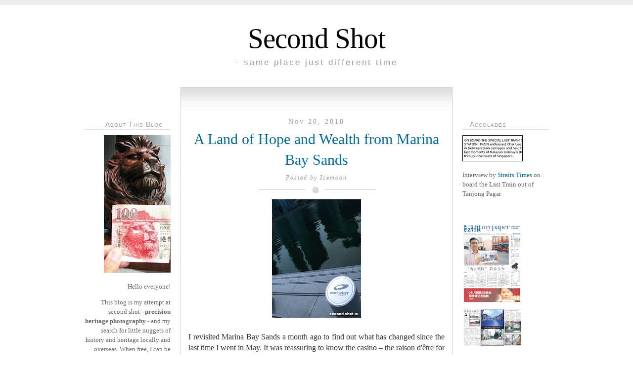

--- FILE ---
content_type: text/html; charset=UTF-8
request_url: https://2ndshot.blogspot.com/2010/11/land-of-hope-and-wealth-from-marina-bay.html
body_size: 25892
content:
<!DOCTYPE html>
<html dir='ltr' xmlns='http://www.w3.org/1999/xhtml' xmlns:b='http://www.google.com/2005/gml/b' xmlns:data='http://www.google.com/2005/gml/data' xmlns:expr='http://www.google.com/2005/gml/expr'>
<head>
<link href='https://www.blogger.com/static/v1/widgets/2944754296-widget_css_bundle.css' rel='stylesheet' type='text/css'/>
<meta content='text/html; charset=UTF-8' http-equiv='Content-Type'/>
<meta content='blogger' name='generator'/>
<link href='https://2ndshot.blogspot.com/favicon.ico' rel='icon' type='image/x-icon'/>
<link href='http://2ndshot.blogspot.com/2010/11/land-of-hope-and-wealth-from-marina-bay.html' rel='canonical'/>
<link rel="alternate" type="application/atom+xml" title="Second Shot - Atom" href="https://2ndshot.blogspot.com/feeds/posts/default" />
<link rel="alternate" type="application/rss+xml" title="Second Shot - RSS" href="https://2ndshot.blogspot.com/feeds/posts/default?alt=rss" />
<link rel="service.post" type="application/atom+xml" title="Second Shot - Atom" href="https://www.blogger.com/feeds/1729881438055696073/posts/default" />

<link rel="alternate" type="application/atom+xml" title="Second Shot - Atom" href="https://2ndshot.blogspot.com/feeds/3709242672024130451/comments/default" />
<!--Can't find substitution for tag [blog.ieCssRetrofitLinks]-->
<link href='http://farm5.static.flickr.com/4103/5189341073_e69a2655af_m.jpg' rel='image_src'/>
<meta content='http://2ndshot.blogspot.com/2010/11/land-of-hope-and-wealth-from-marina-bay.html' property='og:url'/>
<meta content='A Land of Hope and Wealth from Marina Bay Sands' property='og:title'/>
<meta content=' I revisited Marina Bay Sands a month ago to find out what has changed since the last time I went in May. It was reassuring to know the casi...' property='og:description'/>
<meta content='https://lh3.googleusercontent.com/blogger_img_proxy/AEn0k_trZ6xorNn--2986TFr7DydJ-M2pXTDKfIel2mEe_z4-dC35ZVcZPIsQU-zOUoMvYyVO7Sc0xPkQqwG2tOhPWCFN_1dN0j7PgC5A8_oSFcNf2akdO1LscVGZo1T5BpImpYnVw=w1200-h630-p-k-no-nu' property='og:image'/>
<title>Second Shot: A Land of Hope and Wealth from Marina Bay Sands</title>
<style id='page-skin-1' type='text/css'><!--
/*
-----------------------------------------------
Blogger Template Style
Name:     Extreme Georgia v.2
Author:   Klodian
URL:        www.deluxetemplates.net
Date:      September 2010
License:  This free Blogger template is licensed under the Creative Commons Attribution 3.0 License, which permits both personal and commercial use.
However, to satisfy the 'attribution' clause of the license, you are required to keep the footer links intact which provides due credit to its authors. For more specific details about the license, you may visit the URL below:
http://creativecommons.org/licenses/by/3.0/
----------------------------------------------- */
#navbar-iframe {
display: none !important;
}
/* Variable definitions
====================
<Variable name="textcolor" description="Text Color"
type="color" default="#333">
<Variable name="linkcolor" description="Link Color"
type="color" default="#006EA1">
<Variable name="pagetitlecolor" description="Blog Title Color"
type="color" default="#000">
<Variable name="descriptioncolor" description="Blog Description Color"
type="color" default="#999">
<Variable name="titlecolor" description="Post Title Color"
type="color" default="#006EA1">
<Variable name="sidebarcolor" description="Sidebar Title Color"
type="color" default="#999">
<Variable name="sidebartextcolor" description="Sidebar Text Color"
type="color" default="#666">
<Variable name="visitedlinkcolor" description="Visited Link Color"
type="color" default="#006EA1">
<Variable name="bodyfont" description="Text Font"
type="font" default="normal normal 110% Georgia, Serif">
<Variable name="headerfont" description="Sidebar Title Font"
type="font"
default="small-caps 110%/1.4em 'Georgia',Arial,Verdana,Sans-serif">
<Variable name="pagetitlefont" description="Blog Title Font"
type="font"
default="normal normal 400% Georgia, Serif">
<Variable name="descriptionfont" description="Blog Description Font"
type="font"
default="normal normal 120% 'Georgia', Arial, Verdana, Sans-serif">
<Variable name="postfooterfont" description="Post Footer Font"
type="font"
default="italic 80%/1.4em 'Georgia', Arial, Verdana, Sans-serif">
<Variable name="startSide" description="Side where text starts in blog language"
type="automatic" default="left">
<Variable name="endSide" description="Side where text ends in blog language"
type="automatic" default="right">
*/
/* Use this with templates/template-threecol.html */
body {
-moz-background-inline-policy:continuous;
background:#ffffff;
border-top:10px solid #EEEEEE;
color:#333333;
font:small/20px georgia,verdana,arial;
margin:0;
text-align:center;
}
a:link {
color:#006EA1;
text-decoration:none;
}
a:visited {
color:#006EA1;
text-decoration:none;
}
a:hover {
border-bottom:1px dotted;
color:#444444;
text-decoration:none;
}
a img {
border-width:0;
}
#header-wrapper {
margin:20px auto 25px;
width:960px;
}
#header-inner {
background-position:center center;
margin-left:auto;
margin-right:auto;
}
#header {
color:#000000;
margin:5px;
text-align:center;
}
#header h1 {
font:normal normal 400% Georgia, Serif;
letter-spacing:-1px;
margin:5px 5px 0;
padding:15px 20px 6px;
text-transform:none;
}
#header a {
color:#000000;
text-decoration:none;
}
#header a:hover {
border:0 none;
color:#666666;
}
#header .description {
font: normal normal 120% 'Georgia', Arial, Verdana, Sans-serif;
color: #999999;
letter-spacing:3px;
margin:0 5px 5px;
padding:0 20px 15px;
text-transform:none;
}
#header img {
margin-left:auto;
margin-right:auto;
}
#outer-wrapper {
font:normal normal 110% Georgia, Serif;
margin:0 auto;
text-align:left;
width:960px;
}
#main-wrapper {
border:1px solid #CCCCCC;
float:left;
margin-bottom:20px;
overflow:hidden;
padding-bottom:17px;
width:548px;
word-wrap:break-word;
}
#sidebar-wrapper {
float:right;
overflow:hidden;
padding:45px 10px 0 20px;
width:175px;
word-wrap:break-word;
}
h2 {
border-bottom:1px dotted #CCCCCC;
font:small-caps 110%/1.4em 'Georgia',Arial,Verdana,Sans-serif;
color:#999999;
letter-spacing:1px;
margin:1.5em 0 0.75em;
padding-left:15px;
padding-right:15px;
text-transform:none;
}
h2.date-header {
border:medium none navajoWhite;
color:#999999;
font-family:georgia;
font-size:14px;
letter-spacing:3px;
margin:0 0 -15px;
padding:0;
text-align:center;
text-transform:none;
}
.post {
font-size:1.15em;
line-height:165%;
margin-bottom:15px;
text-align:justify;
}
.post h3 {
color:#006EA1;
font-family:georgia;
font-size:30px;
font-weight:normal;
line-height:1.4em;
margin: 0 0 2px;
padding:0;
text-align:center;
}
.post h3 a, .post h3 a:visited, .post h3 strong {
color:#006EA1;
display:block;
font-weight:normal;
text-decoration:none;
padding:0 15px;
}
.post h3 strong, .post h3 a:hover {
border:medium none;
color:#333333;
padding:0 15px;
}
.post-body {
line-height:22px;
padding:0 15px;
}
.post-body blockquote {
color:#666666;
font-style:italic;
line-height:1.3em;
}
.post-footer {
-moz-background-inline-policy:continuous;
background:url("https://blogger.googleusercontent.com/img/b/R29vZ2xl/AVvXsEj4acLOmcg-4mfygJ6Q6AuOSB3uoNI-8A8qKVJ6opXzC4FhVo3vkd85PjSGeC3G6hGtTfN375oIQVlCnhqe5yWtBg3l4pv5YIVvG9g0h0igzvF6hBzaSUrZPSk8ta5DFmvFpBOuZbV-e0U/s400/metadata-bg.png") no-repeat scroll center top transparent;
border-bottom:1px dotted #CCCCCC;
color:#999999;
font:italic 80%/1.4em 'Georgia', Arial, Verdana, Sans-serif;
letter-spacing:0;
margin:0.75em 0;
padding:20px 15px 40px;
text-align:center;
text-transform:none;
}
.comment-link {
margin-left:0;
}
.post img {
border:0 none;
}
.post blockquote {
margin-bottom:1em;
margin-left:20px;
margin-right:20px;
}
.post blockquote p {
margin:0.75em 0;
}
.comment-author {
}
#comments h4 {
color:#666666;
font-size:14px;
font-weight:bold;
letter-spacing:0;
line-height:1.4em;
margin:1em 0;
text-transform:none;
}
#comments-block {
line-height:1.6em;
margin:1em 0 1.5em;
}
#comments-block .comment-author {
-moz-background-inline-policy:continuous;
background:none repeat scroll 0 0 #EEEEEE;
border:1px solid #EEEEEE;
font-size:15px;
font-style:italic;
font-weight:normal;
margin-right:20px;
padding:10px;
}
#comments .blogger-comment-icon, .blogger-comment-icon {
-moz-background-inline-policy:continuous;
background:none repeat scroll 0 0 #E8DEC4;
border-color:#E8DEC4;
border-style:solid;
border-width:2px 1px 1px;
line-height:16px;
padding:5px;
}
#comments-block .comment-body {
border-left:1px solid #EEEEEE;
border-right:1px solid #EEEEEE;
margin-left:0;
margin-right:20px;
padding:7px;
}
#comments-block .comment-footer {
border-bottom:1px solid #EEEEEE;
border-left:1px solid #EEEEEE;
border-right:1px solid #EEEEEE;
font-size:11px;
line-height:1.4em;
margin:-0.25em 20px 2em 0;
padding:5px;
text-transform:none;
}
#comments-block .comment-body p {
margin:0 0 0.75em;
}
.deleted-comment {
color:gray;
font-style:italic;
}
#blog-pager-newer-link {
float:left;
}
#blog-pager-newer-link a {
-moz-background-inline-policy:continuous;
background:none repeat scroll 0 0 #444444;
color:#FFFFFF;
float:left;
font-variant:small-caps;
padding:8px 10px;
}
#blog-pager-newer-link a:hover {
-moz-background-inline-policy:continuous;
background:none repeat scroll 0 0 #333333;
border:medium none;
}
#blog-pager-older-link {
float:right;
}
#blog-pager-older-link a {
-moz-background-inline-policy:continuous;
background:none repeat scroll 0 0 #444444;
color:#FFFFFF;
float:left;
font-variant:small-caps;
padding:8px 10px;
}
#blog-pager-older-link a:hover {
-moz-background-inline-policy:continuous;
background:none repeat scroll 0 0 #333333;
border:medium none;
}
#blog-pager {
text-align:center;
width:500px;
margin-left:20px;
}
.feed-links {
clear:both;
line-height:2.5em;
}
.sidebar {
color:#666666;
font-size:90%;
line-height:1.5em;
}
.sidebar2 {
color:#666666;
font-size:90%;
line-height:1.5em;
}
.sidebar ul {
list-style:none outside none;
margin:0;
padding:0;
}
.sidebar2 ul {
list-style:none outside none;
margin:0;
padding:0;
}
.sidebar li {
-moz-background-inline-policy:continuous;
background:url("https://blogger.googleusercontent.com/img/b/R29vZ2xl/AVvXsEizNkHt1z64MkDGGxWh9wq4qFfoXVvAJ9tK94r4WJpcIGP7VIUEzh_SB3-nBdSOPdAL5GjwP64XkkgbIgbO_4-F4zQc2WJBO883q84As2ZJX2Hk66kVWts6lnNx5i7M5-9TuoPMbwSZRq4/s400/bullet.png") no-repeat scroll left 4px transparent;
line-height:1.5em;
margin:0 0 5px;
padding:0 15px 0.25em;
}
.sidebar2 li {
-moz-background-inline-policy:continuous;
background:url("https://blogger.googleusercontent.com/img/b/R29vZ2xl/AVvXsEizNkHt1z64MkDGGxWh9wq4qFfoXVvAJ9tK94r4WJpcIGP7VIUEzh_SB3-nBdSOPdAL5GjwP64XkkgbIgbO_4-F4zQc2WJBO883q84As2ZJX2Hk66kVWts6lnNx5i7M5-9TuoPMbwSZRq4/s400/bullet.png") no-repeat scroll right 4px transparent;
line-height:1.5em;
margin:0 0 5px;
padding:0 15px 0.25em;
text-indent:-15px;
}
.sidebar .widget, .main .widget {
margin:0 0 1.5em;
padding:0 0 1.5em;
}
.sidebar2 .widget, .main .widget {
margin:0 0 1.5em;
padding:0 0 1.5em;
}
#sidebar2 .sidebar2 li {
-moz-background-inline-policy:continuous;
background:url("https://blogger.googleusercontent.com/img/b/R29vZ2xl/AVvXsEizNkHt1z64MkDGGxWh9wq4qFfoXVvAJ9tK94r4WJpcIGP7VIUEzh_SB3-nBdSOPdAL5GjwP64XkkgbIgbO_4-F4zQc2WJBO883q84As2ZJX2Hk66kVWts6lnNx5i7M5-9TuoPMbwSZRq4/s400/bullet.png") no-repeat scroll right 6px transparent;
line-height:1.5em;
margin:0 0 5px;
padding:0 15px 0.25em;
text-indent:-15px;
}
.sidebar .widget, .main .widget {
margin:0 0 1.5em;
padding:0 0 1.5em;
}
.sidebar2 .widget, .main .widget {
margin:0 0 1.5em;
padding:0 0 1.5em;
}
.main .Blog {
border-bottom-width:0;
}
.profile-img {
border:1px solid #CCCCCC;
float:left;
margin:0 5px 5px 0;
padding:4px;
}
.profile-data {
color:#999999;
font:bold 78%/1.6em 'Trebuchet MS',Trebuchet,Arial,Verdana,Sans-serif;
letter-spacing:0.1em;
margin:0;
text-transform:uppercase;
}
.profile-datablock {
margin:0.5em 0;
}
.profile-textblock {
line-height:1.6em;
margin:0.5em 0;
}
.profile-link {
font:78% 'Trebuchet MS',Trebuchet,Arial,Verdana,Sans-serif;
letter-spacing:0.1em;
text-transform:uppercase;
}
#footer {
color:#999999;
font:italic 11px/160% georgia;
letter-spacing:0;
margin-bottom:20px;
text-align:center;
}
#sidebar-wrapperL {
float:left;
overflow:hidden;
padding:45px 20px 0 10px;
text-align:right;
width:175px;
word-wrap:break-word;
}
#page-info {
-moz-background-inline-policy:continuous;
background:url("https://blogger.googleusercontent.com/img/b/R29vZ2xl/AVvXsEgHJY2HbCjbYjr8QxGICexZNm4ySde5bmjyvnsZEeRlJRArXQ-ff-ozMZayAjP4LAWbDBuOwVH-ApYMrMDNjIjn4GyZRnvlNEYbq3E7gObu_aP9ndwJ9io04wU1Np-ggihtUYZbsZ2y_ZY/s400/info_bg.png") repeat-x scroll 0 0 #CCCCCC;
color:#FFFFFF;
font-size:1.2em;
font-variant:small-caps;
margin-top:0;
padding:3px 0 4px;
text-align:center;
}
#page-info span {
-moz-background-inline-policy:continuous;
background:none repeat scroll 0 0 #CCCCCC;
letter-spacing:3px;
padding:0 3px;
}
.hentry {
margin:20px 0 31px;
overflow:hidden;
}
.post-author {
-moz-background-inline-policy:continuous;
background:url("https://blogger.googleusercontent.com/img/b/R29vZ2xl/AVvXsEihDhuiJvjrX1rQ8rZzUVF5cih2BAPMgwRkJGGFfwX87ZnYeBJE1bkcz8G7nMAqieUep0lEKPPZrmzoH-tMaRScielF6uk0VACfgoshKm4mjgqwRt1edjp2W9r86nwgheabQRVl_CkGt4E/s400/lala.png") no-repeat scroll center bottom transparent;
color:#999999;
font-family:georgia;
font-size:12px;
font-style:italic;
letter-spacing:2px;
margin:0 0 10px;
padding:0 0 20px;
text-align:center;
}
#comments {
margin-left:15px;
}
#Attribution1 {
display:none;
}
body#layout #footer {
display:none;
}
body#layout #addthis_toolbox {
display:none;
}
body#layout #crosscol-wrapper {
display:none;
}
body#layout #searchbox {
display:none;
}
#PageList1 {
background:url("https://blogger.googleusercontent.com/img/b/R29vZ2xl/AVvXsEgUDBrlZ6r8z7a2KwTIDGUm17jEiXb9R1lJ0OaWlTQ4ZeVh1N-5fmE-oZbvm-aA0IcOWEtQePYERh8HiPTpc7-ws-iFNSbb0uOlduCwU_TwgWfmHH5Zrg6RjGpbRHJ0gwz1i6xh9iOmfWYt/s1600/tab.png") repeat-x scroll 0 0 transparent;
border-bottom:1px solid #EEEEEE;
height:38px;
}
.first-links {
font-size:12px;
}
.second-links {
}
#footer a {
color:#666666;
}
.PageList li.selected a {
background:url("https://blogger.googleusercontent.com/img/b/R29vZ2xl/AVvXsEi0R94zA4S3Jb24l0R6ueDXFK01UXv_XWjKoLHr0AJ4p9kSDaC0IIsIxiwKuThajAbspeRbA5Kac5Ri8s2ff9hlZ1Gwmq_AeIXEHzLmB5oJ5Ydr1A1C0vyxmP8IpeBJKLju6OatT9PJDblR/s1600/active.png") repeat-x scroll 0 0 transparent;
font-weight:normal;
text-decoration:none;
}
.PageList li a:hover {
background:url("https://blogger.googleusercontent.com/img/b/R29vZ2xl/AVvXsEi0R94zA4S3Jb24l0R6ueDXFK01UXv_XWjKoLHr0AJ4p9kSDaC0IIsIxiwKuThajAbspeRbA5Kac5Ri8s2ff9hlZ1Gwmq_AeIXEHzLmB5oJ5Ydr1A1C0vyxmP8IpeBJKLju6OatT9PJDblR/s1600/active.png") repeat-x scroll 0 0 transparent;
border-color:-moz-use-text-color #CCCCCC -moz-use-text-color -moz-use-text-color;
border-style:none solid none none;
border-width:medium 1px medium medium;
font-weight:normal;
text-decoration:none;
}
.PageList li a {
border-right:1px solid #CCCCCC;
color:#333333;
font:13px georgia;
padding:12px 20px;
text-shadow:0 1px 0 #FFFFFF;
}
.crosscol .PageList li, .footer .PageList li {
background:none repeat scroll 0 0 transparent;
float:left;
list-style:none outside none;
margin:0;
padding:10px 0;
}
.post-share-buttons {
display:inline-block;
margin:15px 0.5em 0 !important;
vertical-align:middle;
width:106px;
}

--></style>
<link href='https://www.blogger.com/dyn-css/authorization.css?targetBlogID=1729881438055696073&amp;zx=9cfbf80f-196d-4da8-8f4c-9a20737d1e62' media='none' onload='if(media!=&#39;all&#39;)media=&#39;all&#39;' rel='stylesheet'/><noscript><link href='https://www.blogger.com/dyn-css/authorization.css?targetBlogID=1729881438055696073&amp;zx=9cfbf80f-196d-4da8-8f4c-9a20737d1e62' rel='stylesheet'/></noscript>
<meta name='google-adsense-platform-account' content='ca-host-pub-1556223355139109'/>
<meta name='google-adsense-platform-domain' content='blogspot.com'/>

<!-- data-ad-client=ca-pub-4086011135867968 -->

</head>
<body>
<div class='navbar section' id='navbar'><div class='widget Navbar' data-version='1' id='Navbar1'><script type="text/javascript">
    function setAttributeOnload(object, attribute, val) {
      if(window.addEventListener) {
        window.addEventListener('load',
          function(){ object[attribute] = val; }, false);
      } else {
        window.attachEvent('onload', function(){ object[attribute] = val; });
      }
    }
  </script>
<div id="navbar-iframe-container"></div>
<script type="text/javascript" src="https://apis.google.com/js/platform.js"></script>
<script type="text/javascript">
      gapi.load("gapi.iframes:gapi.iframes.style.bubble", function() {
        if (gapi.iframes && gapi.iframes.getContext) {
          gapi.iframes.getContext().openChild({
              url: 'https://www.blogger.com/navbar/1729881438055696073?po\x3d3709242672024130451\x26origin\x3dhttps://2ndshot.blogspot.com',
              where: document.getElementById("navbar-iframe-container"),
              id: "navbar-iframe"
          });
        }
      });
    </script><script type="text/javascript">
(function() {
var script = document.createElement('script');
script.type = 'text/javascript';
script.src = '//pagead2.googlesyndication.com/pagead/js/google_top_exp.js';
var head = document.getElementsByTagName('head')[0];
if (head) {
head.appendChild(script);
}})();
</script>
</div></div>
<div id='outer-wrapper'><div id='wrap2'>
<!-- skip links for text browsers -->
<span id='skiplinks' style='display:none;'>
<a href='#main'>skip to main </a> |
      <a href='#sidebar'>skip to sidebar</a>
</span>
<div id='header-wrapper'>
<div class='header section' id='header'><div class='widget Header' data-version='1' id='Header1'>
<div id='header-inner'>
<div class='titlewrapper'>
<h1 class='title'>
<a href='https://2ndshot.blogspot.com/'>
Second Shot
</a>
</h1>
</div>
<div class='descriptionwrapper'>
<p class='description'><span>- same place just different time</span></p>
</div>
</div>
</div></div>
</div>
<div id='content-wrapper'>
<div id='sidebar-wrapperL'>
<div class='sidebar2 section' id='sidebar2'><div class='widget Text' data-version='1' id='Text1'>
<h2 class='title'>About This Blog</h2>
<div class='widget-content'>
<img src="https://blogger.googleusercontent.com/img/b/R29vZ2xl/AVvXsEgzQ7xFVKTG5wACDvYwiesCGx9eHtm1lkNt6v1sHYhAY_tRJTL0CFa7VihQuSj0rdFPVGf_N_EdMV6xKnsckKnhcCXuvut-xMFR8NkFEsM3JK6A2rS4Tvl1V-_nDnZTZ89oEmA8Nr4Ryg8P/s800/HSBC%20Lion.jpg" /><br/><p>Hello everyone!</p><p>This blog is my attempt at second shot - <b>precision heritage photography</b> - and my search for little nuggets of history and heritage locally and overseas. When free, I can be found wandering along the streets and elsewhere, trying to uncover their geographical past.<br/></p><p>Feel free to comment. I can be contacted at my <a href="mailto:secondshot.blog@gmail.com">email</a>.</p>
</div>
<div class='clear'></div>
</div><div class='widget BlogSearch' data-version='1' id='BlogSearch1'>
<h2 class='title'>Search This Blog</h2>
<div class='widget-content'>
<div id='BlogSearch1_form'>
<form action='https://2ndshot.blogspot.com/search' class='gsc-search-box' target='_top'>
<table cellpadding='0' cellspacing='0' class='gsc-search-box'>
<tbody>
<tr>
<td class='gsc-input'>
<input autocomplete='off' class='gsc-input' name='q' size='10' title='search' type='text' value=''/>
</td>
<td class='gsc-search-button'>
<input class='gsc-search-button' title='search' type='submit' value='Search'/>
</td>
</tr>
</tbody>
</table>
</form>
</div>
</div>
<div class='clear'></div>
</div><div class='widget Subscribe' data-version='1' id='Subscribe1'>
<div style='white-space:nowrap'>
<h2 class='title'>Subscribe To</h2>
<div class='widget-content'>
<div class='subscribe-wrapper subscribe-type-POST'>
<div class='subscribe expanded subscribe-type-POST' id='SW_READER_LIST_Subscribe1POST' style='display:none;'>
<div class='top'>
<span class='inner' onclick='return(_SW_toggleReaderList(event, "Subscribe1POST"));'>
<img class='subscribe-dropdown-arrow' src='https://resources.blogblog.com/img/widgets/arrow_dropdown.gif'/>
<img align='absmiddle' alt='' border='0' class='feed-icon' src='https://resources.blogblog.com/img/icon_feed12.png'/>
Posts
</span>
<div class='feed-reader-links'>
<a class='feed-reader-link' href='https://www.netvibes.com/subscribe.php?url=https%3A%2F%2F2ndshot.blogspot.com%2Ffeeds%2Fposts%2Fdefault' target='_blank'>
<img src='https://resources.blogblog.com/img/widgets/subscribe-netvibes.png'/>
</a>
<a class='feed-reader-link' href='https://add.my.yahoo.com/content?url=https%3A%2F%2F2ndshot.blogspot.com%2Ffeeds%2Fposts%2Fdefault' target='_blank'>
<img src='https://resources.blogblog.com/img/widgets/subscribe-yahoo.png'/>
</a>
<a class='feed-reader-link' href='https://2ndshot.blogspot.com/feeds/posts/default' target='_blank'>
<img align='absmiddle' class='feed-icon' src='https://resources.blogblog.com/img/icon_feed12.png'/>
                  Atom
                </a>
</div>
</div>
<div class='bottom'></div>
</div>
<div class='subscribe' id='SW_READER_LIST_CLOSED_Subscribe1POST' onclick='return(_SW_toggleReaderList(event, "Subscribe1POST"));'>
<div class='top'>
<span class='inner'>
<img class='subscribe-dropdown-arrow' src='https://resources.blogblog.com/img/widgets/arrow_dropdown.gif'/>
<span onclick='return(_SW_toggleReaderList(event, "Subscribe1POST"));'>
<img align='absmiddle' alt='' border='0' class='feed-icon' src='https://resources.blogblog.com/img/icon_feed12.png'/>
Posts
</span>
</span>
</div>
<div class='bottom'></div>
</div>
</div>
<div class='subscribe-wrapper subscribe-type-PER_POST'>
<div class='subscribe expanded subscribe-type-PER_POST' id='SW_READER_LIST_Subscribe1PER_POST' style='display:none;'>
<div class='top'>
<span class='inner' onclick='return(_SW_toggleReaderList(event, "Subscribe1PER_POST"));'>
<img class='subscribe-dropdown-arrow' src='https://resources.blogblog.com/img/widgets/arrow_dropdown.gif'/>
<img align='absmiddle' alt='' border='0' class='feed-icon' src='https://resources.blogblog.com/img/icon_feed12.png'/>
Comments
</span>
<div class='feed-reader-links'>
<a class='feed-reader-link' href='https://www.netvibes.com/subscribe.php?url=https%3A%2F%2F2ndshot.blogspot.com%2Ffeeds%2F3709242672024130451%2Fcomments%2Fdefault' target='_blank'>
<img src='https://resources.blogblog.com/img/widgets/subscribe-netvibes.png'/>
</a>
<a class='feed-reader-link' href='https://add.my.yahoo.com/content?url=https%3A%2F%2F2ndshot.blogspot.com%2Ffeeds%2F3709242672024130451%2Fcomments%2Fdefault' target='_blank'>
<img src='https://resources.blogblog.com/img/widgets/subscribe-yahoo.png'/>
</a>
<a class='feed-reader-link' href='https://2ndshot.blogspot.com/feeds/3709242672024130451/comments/default' target='_blank'>
<img align='absmiddle' class='feed-icon' src='https://resources.blogblog.com/img/icon_feed12.png'/>
                  Atom
                </a>
</div>
</div>
<div class='bottom'></div>
</div>
<div class='subscribe' id='SW_READER_LIST_CLOSED_Subscribe1PER_POST' onclick='return(_SW_toggleReaderList(event, "Subscribe1PER_POST"));'>
<div class='top'>
<span class='inner'>
<img class='subscribe-dropdown-arrow' src='https://resources.blogblog.com/img/widgets/arrow_dropdown.gif'/>
<span onclick='return(_SW_toggleReaderList(event, "Subscribe1PER_POST"));'>
<img align='absmiddle' alt='' border='0' class='feed-icon' src='https://resources.blogblog.com/img/icon_feed12.png'/>
Comments
</span>
</span>
</div>
<div class='bottom'></div>
</div>
</div>
<div style='clear:both'></div>
</div>
</div>
<div class='clear'></div>
</div><div class='widget BlogArchive' data-version='1' id='BlogArchive1'>
<h2>Archives</h2>
<div class='widget-content'>
<div id='ArchiveList'>
<div id='BlogArchive1_ArchiveList'>
<ul>
<li class='archivedate collapsed'>
<a class='toggle' href='//2ndshot.blogspot.com/2010/11/land-of-hope-and-wealth-from-marina-bay.html?widgetType=BlogArchive&widgetId=BlogArchive1&action=toggle&dir=open&toggle=YEARLY-1451577600000&toggleopen=MONTHLY-1288540800000'>
<span class='zippy'>

              &#9658;
            
</span>
</a>
<a class='post-count-link' href='https://2ndshot.blogspot.com/2016/'>2016</a>
<span class='post-count' dir='ltr'>(8)</span>
<ul>
<li class='archivedate collapsed'>
<a class='toggle' href='//2ndshot.blogspot.com/2010/11/land-of-hope-and-wealth-from-marina-bay.html?widgetType=BlogArchive&widgetId=BlogArchive1&action=toggle&dir=open&toggle=MONTHLY-1464710400000&toggleopen=MONTHLY-1288540800000'>
<span class='zippy'>

              &#9658;
            
</span>
</a>
<a class='post-count-link' href='https://2ndshot.blogspot.com/2016/06/'>June</a>
<span class='post-count' dir='ltr'>(1)</span>
</li>
</ul>
<ul>
<li class='archivedate collapsed'>
<a class='toggle' href='//2ndshot.blogspot.com/2010/11/land-of-hope-and-wealth-from-marina-bay.html?widgetType=BlogArchive&widgetId=BlogArchive1&action=toggle&dir=open&toggle=MONTHLY-1462032000000&toggleopen=MONTHLY-1288540800000'>
<span class='zippy'>

              &#9658;
            
</span>
</a>
<a class='post-count-link' href='https://2ndshot.blogspot.com/2016/05/'>May</a>
<span class='post-count' dir='ltr'>(2)</span>
</li>
</ul>
<ul>
<li class='archivedate collapsed'>
<a class='toggle' href='//2ndshot.blogspot.com/2010/11/land-of-hope-and-wealth-from-marina-bay.html?widgetType=BlogArchive&widgetId=BlogArchive1&action=toggle&dir=open&toggle=MONTHLY-1456761600000&toggleopen=MONTHLY-1288540800000'>
<span class='zippy'>

              &#9658;
            
</span>
</a>
<a class='post-count-link' href='https://2ndshot.blogspot.com/2016/03/'>March</a>
<span class='post-count' dir='ltr'>(5)</span>
</li>
</ul>
</li>
</ul>
<ul>
<li class='archivedate collapsed'>
<a class='toggle' href='//2ndshot.blogspot.com/2010/11/land-of-hope-and-wealth-from-marina-bay.html?widgetType=BlogArchive&widgetId=BlogArchive1&action=toggle&dir=open&toggle=YEARLY-1388505600000&toggleopen=MONTHLY-1288540800000'>
<span class='zippy'>

              &#9658;
            
</span>
</a>
<a class='post-count-link' href='https://2ndshot.blogspot.com/2014/'>2014</a>
<span class='post-count' dir='ltr'>(1)</span>
<ul>
<li class='archivedate collapsed'>
<a class='toggle' href='//2ndshot.blogspot.com/2010/11/land-of-hope-and-wealth-from-marina-bay.html?widgetType=BlogArchive&widgetId=BlogArchive1&action=toggle&dir=open&toggle=MONTHLY-1388505600000&toggleopen=MONTHLY-1288540800000'>
<span class='zippy'>

              &#9658;
            
</span>
</a>
<a class='post-count-link' href='https://2ndshot.blogspot.com/2014/01/'>January</a>
<span class='post-count' dir='ltr'>(1)</span>
</li>
</ul>
</li>
</ul>
<ul>
<li class='archivedate collapsed'>
<a class='toggle' href='//2ndshot.blogspot.com/2010/11/land-of-hope-and-wealth-from-marina-bay.html?widgetType=BlogArchive&widgetId=BlogArchive1&action=toggle&dir=open&toggle=YEARLY-1356969600000&toggleopen=MONTHLY-1288540800000'>
<span class='zippy'>

              &#9658;
            
</span>
</a>
<a class='post-count-link' href='https://2ndshot.blogspot.com/2013/'>2013</a>
<span class='post-count' dir='ltr'>(6)</span>
<ul>
<li class='archivedate collapsed'>
<a class='toggle' href='//2ndshot.blogspot.com/2010/11/land-of-hope-and-wealth-from-marina-bay.html?widgetType=BlogArchive&widgetId=BlogArchive1&action=toggle&dir=open&toggle=MONTHLY-1383235200000&toggleopen=MONTHLY-1288540800000'>
<span class='zippy'>

              &#9658;
            
</span>
</a>
<a class='post-count-link' href='https://2ndshot.blogspot.com/2013/11/'>November</a>
<span class='post-count' dir='ltr'>(1)</span>
</li>
</ul>
<ul>
<li class='archivedate collapsed'>
<a class='toggle' href='//2ndshot.blogspot.com/2010/11/land-of-hope-and-wealth-from-marina-bay.html?widgetType=BlogArchive&widgetId=BlogArchive1&action=toggle&dir=open&toggle=MONTHLY-1375286400000&toggleopen=MONTHLY-1288540800000'>
<span class='zippy'>

              &#9658;
            
</span>
</a>
<a class='post-count-link' href='https://2ndshot.blogspot.com/2013/08/'>August</a>
<span class='post-count' dir='ltr'>(1)</span>
</li>
</ul>
<ul>
<li class='archivedate collapsed'>
<a class='toggle' href='//2ndshot.blogspot.com/2010/11/land-of-hope-and-wealth-from-marina-bay.html?widgetType=BlogArchive&widgetId=BlogArchive1&action=toggle&dir=open&toggle=MONTHLY-1359648000000&toggleopen=MONTHLY-1288540800000'>
<span class='zippy'>

              &#9658;
            
</span>
</a>
<a class='post-count-link' href='https://2ndshot.blogspot.com/2013/02/'>February</a>
<span class='post-count' dir='ltr'>(2)</span>
</li>
</ul>
<ul>
<li class='archivedate collapsed'>
<a class='toggle' href='//2ndshot.blogspot.com/2010/11/land-of-hope-and-wealth-from-marina-bay.html?widgetType=BlogArchive&widgetId=BlogArchive1&action=toggle&dir=open&toggle=MONTHLY-1356969600000&toggleopen=MONTHLY-1288540800000'>
<span class='zippy'>

              &#9658;
            
</span>
</a>
<a class='post-count-link' href='https://2ndshot.blogspot.com/2013/01/'>January</a>
<span class='post-count' dir='ltr'>(2)</span>
</li>
</ul>
</li>
</ul>
<ul>
<li class='archivedate collapsed'>
<a class='toggle' href='//2ndshot.blogspot.com/2010/11/land-of-hope-and-wealth-from-marina-bay.html?widgetType=BlogArchive&widgetId=BlogArchive1&action=toggle&dir=open&toggle=YEARLY-1325347200000&toggleopen=MONTHLY-1288540800000'>
<span class='zippy'>

              &#9658;
            
</span>
</a>
<a class='post-count-link' href='https://2ndshot.blogspot.com/2012/'>2012</a>
<span class='post-count' dir='ltr'>(30)</span>
<ul>
<li class='archivedate collapsed'>
<a class='toggle' href='//2ndshot.blogspot.com/2010/11/land-of-hope-and-wealth-from-marina-bay.html?widgetType=BlogArchive&widgetId=BlogArchive1&action=toggle&dir=open&toggle=MONTHLY-1354291200000&toggleopen=MONTHLY-1288540800000'>
<span class='zippy'>

              &#9658;
            
</span>
</a>
<a class='post-count-link' href='https://2ndshot.blogspot.com/2012/12/'>December</a>
<span class='post-count' dir='ltr'>(1)</span>
</li>
</ul>
<ul>
<li class='archivedate collapsed'>
<a class='toggle' href='//2ndshot.blogspot.com/2010/11/land-of-hope-and-wealth-from-marina-bay.html?widgetType=BlogArchive&widgetId=BlogArchive1&action=toggle&dir=open&toggle=MONTHLY-1349020800000&toggleopen=MONTHLY-1288540800000'>
<span class='zippy'>

              &#9658;
            
</span>
</a>
<a class='post-count-link' href='https://2ndshot.blogspot.com/2012/10/'>October</a>
<span class='post-count' dir='ltr'>(1)</span>
</li>
</ul>
<ul>
<li class='archivedate collapsed'>
<a class='toggle' href='//2ndshot.blogspot.com/2010/11/land-of-hope-and-wealth-from-marina-bay.html?widgetType=BlogArchive&widgetId=BlogArchive1&action=toggle&dir=open&toggle=MONTHLY-1346428800000&toggleopen=MONTHLY-1288540800000'>
<span class='zippy'>

              &#9658;
            
</span>
</a>
<a class='post-count-link' href='https://2ndshot.blogspot.com/2012/09/'>September</a>
<span class='post-count' dir='ltr'>(3)</span>
</li>
</ul>
<ul>
<li class='archivedate collapsed'>
<a class='toggle' href='//2ndshot.blogspot.com/2010/11/land-of-hope-and-wealth-from-marina-bay.html?widgetType=BlogArchive&widgetId=BlogArchive1&action=toggle&dir=open&toggle=MONTHLY-1343750400000&toggleopen=MONTHLY-1288540800000'>
<span class='zippy'>

              &#9658;
            
</span>
</a>
<a class='post-count-link' href='https://2ndshot.blogspot.com/2012/08/'>August</a>
<span class='post-count' dir='ltr'>(3)</span>
</li>
</ul>
<ul>
<li class='archivedate collapsed'>
<a class='toggle' href='//2ndshot.blogspot.com/2010/11/land-of-hope-and-wealth-from-marina-bay.html?widgetType=BlogArchive&widgetId=BlogArchive1&action=toggle&dir=open&toggle=MONTHLY-1341072000000&toggleopen=MONTHLY-1288540800000'>
<span class='zippy'>

              &#9658;
            
</span>
</a>
<a class='post-count-link' href='https://2ndshot.blogspot.com/2012/07/'>July</a>
<span class='post-count' dir='ltr'>(1)</span>
</li>
</ul>
<ul>
<li class='archivedate collapsed'>
<a class='toggle' href='//2ndshot.blogspot.com/2010/11/land-of-hope-and-wealth-from-marina-bay.html?widgetType=BlogArchive&widgetId=BlogArchive1&action=toggle&dir=open&toggle=MONTHLY-1335801600000&toggleopen=MONTHLY-1288540800000'>
<span class='zippy'>

              &#9658;
            
</span>
</a>
<a class='post-count-link' href='https://2ndshot.blogspot.com/2012/05/'>May</a>
<span class='post-count' dir='ltr'>(4)</span>
</li>
</ul>
<ul>
<li class='archivedate collapsed'>
<a class='toggle' href='//2ndshot.blogspot.com/2010/11/land-of-hope-and-wealth-from-marina-bay.html?widgetType=BlogArchive&widgetId=BlogArchive1&action=toggle&dir=open&toggle=MONTHLY-1333209600000&toggleopen=MONTHLY-1288540800000'>
<span class='zippy'>

              &#9658;
            
</span>
</a>
<a class='post-count-link' href='https://2ndshot.blogspot.com/2012/04/'>April</a>
<span class='post-count' dir='ltr'>(5)</span>
</li>
</ul>
<ul>
<li class='archivedate collapsed'>
<a class='toggle' href='//2ndshot.blogspot.com/2010/11/land-of-hope-and-wealth-from-marina-bay.html?widgetType=BlogArchive&widgetId=BlogArchive1&action=toggle&dir=open&toggle=MONTHLY-1330531200000&toggleopen=MONTHLY-1288540800000'>
<span class='zippy'>

              &#9658;
            
</span>
</a>
<a class='post-count-link' href='https://2ndshot.blogspot.com/2012/03/'>March</a>
<span class='post-count' dir='ltr'>(4)</span>
</li>
</ul>
<ul>
<li class='archivedate collapsed'>
<a class='toggle' href='//2ndshot.blogspot.com/2010/11/land-of-hope-and-wealth-from-marina-bay.html?widgetType=BlogArchive&widgetId=BlogArchive1&action=toggle&dir=open&toggle=MONTHLY-1328025600000&toggleopen=MONTHLY-1288540800000'>
<span class='zippy'>

              &#9658;
            
</span>
</a>
<a class='post-count-link' href='https://2ndshot.blogspot.com/2012/02/'>February</a>
<span class='post-count' dir='ltr'>(5)</span>
</li>
</ul>
<ul>
<li class='archivedate collapsed'>
<a class='toggle' href='//2ndshot.blogspot.com/2010/11/land-of-hope-and-wealth-from-marina-bay.html?widgetType=BlogArchive&widgetId=BlogArchive1&action=toggle&dir=open&toggle=MONTHLY-1325347200000&toggleopen=MONTHLY-1288540800000'>
<span class='zippy'>

              &#9658;
            
</span>
</a>
<a class='post-count-link' href='https://2ndshot.blogspot.com/2012/01/'>January</a>
<span class='post-count' dir='ltr'>(3)</span>
</li>
</ul>
</li>
</ul>
<ul>
<li class='archivedate collapsed'>
<a class='toggle' href='//2ndshot.blogspot.com/2010/11/land-of-hope-and-wealth-from-marina-bay.html?widgetType=BlogArchive&widgetId=BlogArchive1&action=toggle&dir=open&toggle=YEARLY-1293811200000&toggleopen=MONTHLY-1288540800000'>
<span class='zippy'>

              &#9658;
            
</span>
</a>
<a class='post-count-link' href='https://2ndshot.blogspot.com/2011/'>2011</a>
<span class='post-count' dir='ltr'>(59)</span>
<ul>
<li class='archivedate collapsed'>
<a class='toggle' href='//2ndshot.blogspot.com/2010/11/land-of-hope-and-wealth-from-marina-bay.html?widgetType=BlogArchive&widgetId=BlogArchive1&action=toggle&dir=open&toggle=MONTHLY-1322668800000&toggleopen=MONTHLY-1288540800000'>
<span class='zippy'>

              &#9658;
            
</span>
</a>
<a class='post-count-link' href='https://2ndshot.blogspot.com/2011/12/'>December</a>
<span class='post-count' dir='ltr'>(4)</span>
</li>
</ul>
<ul>
<li class='archivedate collapsed'>
<a class='toggle' href='//2ndshot.blogspot.com/2010/11/land-of-hope-and-wealth-from-marina-bay.html?widgetType=BlogArchive&widgetId=BlogArchive1&action=toggle&dir=open&toggle=MONTHLY-1320076800000&toggleopen=MONTHLY-1288540800000'>
<span class='zippy'>

              &#9658;
            
</span>
</a>
<a class='post-count-link' href='https://2ndshot.blogspot.com/2011/11/'>November</a>
<span class='post-count' dir='ltr'>(3)</span>
</li>
</ul>
<ul>
<li class='archivedate collapsed'>
<a class='toggle' href='//2ndshot.blogspot.com/2010/11/land-of-hope-and-wealth-from-marina-bay.html?widgetType=BlogArchive&widgetId=BlogArchive1&action=toggle&dir=open&toggle=MONTHLY-1317398400000&toggleopen=MONTHLY-1288540800000'>
<span class='zippy'>

              &#9658;
            
</span>
</a>
<a class='post-count-link' href='https://2ndshot.blogspot.com/2011/10/'>October</a>
<span class='post-count' dir='ltr'>(5)</span>
</li>
</ul>
<ul>
<li class='archivedate collapsed'>
<a class='toggle' href='//2ndshot.blogspot.com/2010/11/land-of-hope-and-wealth-from-marina-bay.html?widgetType=BlogArchive&widgetId=BlogArchive1&action=toggle&dir=open&toggle=MONTHLY-1314806400000&toggleopen=MONTHLY-1288540800000'>
<span class='zippy'>

              &#9658;
            
</span>
</a>
<a class='post-count-link' href='https://2ndshot.blogspot.com/2011/09/'>September</a>
<span class='post-count' dir='ltr'>(4)</span>
</li>
</ul>
<ul>
<li class='archivedate collapsed'>
<a class='toggle' href='//2ndshot.blogspot.com/2010/11/land-of-hope-and-wealth-from-marina-bay.html?widgetType=BlogArchive&widgetId=BlogArchive1&action=toggle&dir=open&toggle=MONTHLY-1312128000000&toggleopen=MONTHLY-1288540800000'>
<span class='zippy'>

              &#9658;
            
</span>
</a>
<a class='post-count-link' href='https://2ndshot.blogspot.com/2011/08/'>August</a>
<span class='post-count' dir='ltr'>(4)</span>
</li>
</ul>
<ul>
<li class='archivedate collapsed'>
<a class='toggle' href='//2ndshot.blogspot.com/2010/11/land-of-hope-and-wealth-from-marina-bay.html?widgetType=BlogArchive&widgetId=BlogArchive1&action=toggle&dir=open&toggle=MONTHLY-1309449600000&toggleopen=MONTHLY-1288540800000'>
<span class='zippy'>

              &#9658;
            
</span>
</a>
<a class='post-count-link' href='https://2ndshot.blogspot.com/2011/07/'>July</a>
<span class='post-count' dir='ltr'>(5)</span>
</li>
</ul>
<ul>
<li class='archivedate collapsed'>
<a class='toggle' href='//2ndshot.blogspot.com/2010/11/land-of-hope-and-wealth-from-marina-bay.html?widgetType=BlogArchive&widgetId=BlogArchive1&action=toggle&dir=open&toggle=MONTHLY-1306857600000&toggleopen=MONTHLY-1288540800000'>
<span class='zippy'>

              &#9658;
            
</span>
</a>
<a class='post-count-link' href='https://2ndshot.blogspot.com/2011/06/'>June</a>
<span class='post-count' dir='ltr'>(9)</span>
</li>
</ul>
<ul>
<li class='archivedate collapsed'>
<a class='toggle' href='//2ndshot.blogspot.com/2010/11/land-of-hope-and-wealth-from-marina-bay.html?widgetType=BlogArchive&widgetId=BlogArchive1&action=toggle&dir=open&toggle=MONTHLY-1304179200000&toggleopen=MONTHLY-1288540800000'>
<span class='zippy'>

              &#9658;
            
</span>
</a>
<a class='post-count-link' href='https://2ndshot.blogspot.com/2011/05/'>May</a>
<span class='post-count' dir='ltr'>(6)</span>
</li>
</ul>
<ul>
<li class='archivedate collapsed'>
<a class='toggle' href='//2ndshot.blogspot.com/2010/11/land-of-hope-and-wealth-from-marina-bay.html?widgetType=BlogArchive&widgetId=BlogArchive1&action=toggle&dir=open&toggle=MONTHLY-1301587200000&toggleopen=MONTHLY-1288540800000'>
<span class='zippy'>

              &#9658;
            
</span>
</a>
<a class='post-count-link' href='https://2ndshot.blogspot.com/2011/04/'>April</a>
<span class='post-count' dir='ltr'>(4)</span>
</li>
</ul>
<ul>
<li class='archivedate collapsed'>
<a class='toggle' href='//2ndshot.blogspot.com/2010/11/land-of-hope-and-wealth-from-marina-bay.html?widgetType=BlogArchive&widgetId=BlogArchive1&action=toggle&dir=open&toggle=MONTHLY-1298908800000&toggleopen=MONTHLY-1288540800000'>
<span class='zippy'>

              &#9658;
            
</span>
</a>
<a class='post-count-link' href='https://2ndshot.blogspot.com/2011/03/'>March</a>
<span class='post-count' dir='ltr'>(5)</span>
</li>
</ul>
<ul>
<li class='archivedate collapsed'>
<a class='toggle' href='//2ndshot.blogspot.com/2010/11/land-of-hope-and-wealth-from-marina-bay.html?widgetType=BlogArchive&widgetId=BlogArchive1&action=toggle&dir=open&toggle=MONTHLY-1296489600000&toggleopen=MONTHLY-1288540800000'>
<span class='zippy'>

              &#9658;
            
</span>
</a>
<a class='post-count-link' href='https://2ndshot.blogspot.com/2011/02/'>February</a>
<span class='post-count' dir='ltr'>(5)</span>
</li>
</ul>
<ul>
<li class='archivedate collapsed'>
<a class='toggle' href='//2ndshot.blogspot.com/2010/11/land-of-hope-and-wealth-from-marina-bay.html?widgetType=BlogArchive&widgetId=BlogArchive1&action=toggle&dir=open&toggle=MONTHLY-1293811200000&toggleopen=MONTHLY-1288540800000'>
<span class='zippy'>

              &#9658;
            
</span>
</a>
<a class='post-count-link' href='https://2ndshot.blogspot.com/2011/01/'>January</a>
<span class='post-count' dir='ltr'>(5)</span>
</li>
</ul>
</li>
</ul>
<ul>
<li class='archivedate expanded'>
<a class='toggle' href='//2ndshot.blogspot.com/2010/11/land-of-hope-and-wealth-from-marina-bay.html?widgetType=BlogArchive&widgetId=BlogArchive1&action=toggle&dir=close&toggle=YEARLY-1262275200000&toggleopen=MONTHLY-1288540800000'>
<span class='zippy toggle-open'>&#9660; </span>
</a>
<a class='post-count-link' href='https://2ndshot.blogspot.com/2010/'>2010</a>
<span class='post-count' dir='ltr'>(50)</span>
<ul>
<li class='archivedate collapsed'>
<a class='toggle' href='//2ndshot.blogspot.com/2010/11/land-of-hope-and-wealth-from-marina-bay.html?widgetType=BlogArchive&widgetId=BlogArchive1&action=toggle&dir=open&toggle=MONTHLY-1291132800000&toggleopen=MONTHLY-1288540800000'>
<span class='zippy'>

              &#9658;
            
</span>
</a>
<a class='post-count-link' href='https://2ndshot.blogspot.com/2010/12/'>December</a>
<span class='post-count' dir='ltr'>(4)</span>
</li>
</ul>
<ul>
<li class='archivedate expanded'>
<a class='toggle' href='//2ndshot.blogspot.com/2010/11/land-of-hope-and-wealth-from-marina-bay.html?widgetType=BlogArchive&widgetId=BlogArchive1&action=toggle&dir=close&toggle=MONTHLY-1288540800000&toggleopen=MONTHLY-1288540800000'>
<span class='zippy toggle-open'>&#9660; </span>
</a>
<a class='post-count-link' href='https://2ndshot.blogspot.com/2010/11/'>November</a>
<span class='post-count' dir='ltr'>(4)</span>
<ul class='posts'>
<li><a href='https://2ndshot.blogspot.com/2010/11/how-did-bishan-junction-8-get-its-name.html'>How did Bishan Junction 8 get its name?</a></li>
<li><a href='https://2ndshot.blogspot.com/2010/11/our-singapore-flag-with-its-communal.html'>Our Singapore Flag with its Communal and Communist...</a></li>
<li><a href='https://2ndshot.blogspot.com/2010/11/land-of-hope-and-wealth-from-marina-bay.html'>A Land of Hope and Wealth from Marina Bay Sands</a></li>
<li><a href='https://2ndshot.blogspot.com/2010/11/missing-capsule-and-missed-opportunity.html'>Missing Capsule and Missed Opportunity at the Nati...</a></li>
</ul>
</li>
</ul>
<ul>
<li class='archivedate collapsed'>
<a class='toggle' href='//2ndshot.blogspot.com/2010/11/land-of-hope-and-wealth-from-marina-bay.html?widgetType=BlogArchive&widgetId=BlogArchive1&action=toggle&dir=open&toggle=MONTHLY-1285862400000&toggleopen=MONTHLY-1288540800000'>
<span class='zippy'>

              &#9658;
            
</span>
</a>
<a class='post-count-link' href='https://2ndshot.blogspot.com/2010/10/'>October</a>
<span class='post-count' dir='ltr'>(5)</span>
</li>
</ul>
<ul>
<li class='archivedate collapsed'>
<a class='toggle' href='//2ndshot.blogspot.com/2010/11/land-of-hope-and-wealth-from-marina-bay.html?widgetType=BlogArchive&widgetId=BlogArchive1&action=toggle&dir=open&toggle=MONTHLY-1283270400000&toggleopen=MONTHLY-1288540800000'>
<span class='zippy'>

              &#9658;
            
</span>
</a>
<a class='post-count-link' href='https://2ndshot.blogspot.com/2010/09/'>September</a>
<span class='post-count' dir='ltr'>(5)</span>
</li>
</ul>
<ul>
<li class='archivedate collapsed'>
<a class='toggle' href='//2ndshot.blogspot.com/2010/11/land-of-hope-and-wealth-from-marina-bay.html?widgetType=BlogArchive&widgetId=BlogArchive1&action=toggle&dir=open&toggle=MONTHLY-1280592000000&toggleopen=MONTHLY-1288540800000'>
<span class='zippy'>

              &#9658;
            
</span>
</a>
<a class='post-count-link' href='https://2ndshot.blogspot.com/2010/08/'>August</a>
<span class='post-count' dir='ltr'>(4)</span>
</li>
</ul>
<ul>
<li class='archivedate collapsed'>
<a class='toggle' href='//2ndshot.blogspot.com/2010/11/land-of-hope-and-wealth-from-marina-bay.html?widgetType=BlogArchive&widgetId=BlogArchive1&action=toggle&dir=open&toggle=MONTHLY-1277913600000&toggleopen=MONTHLY-1288540800000'>
<span class='zippy'>

              &#9658;
            
</span>
</a>
<a class='post-count-link' href='https://2ndshot.blogspot.com/2010/07/'>July</a>
<span class='post-count' dir='ltr'>(5)</span>
</li>
</ul>
<ul>
<li class='archivedate collapsed'>
<a class='toggle' href='//2ndshot.blogspot.com/2010/11/land-of-hope-and-wealth-from-marina-bay.html?widgetType=BlogArchive&widgetId=BlogArchive1&action=toggle&dir=open&toggle=MONTHLY-1275321600000&toggleopen=MONTHLY-1288540800000'>
<span class='zippy'>

              &#9658;
            
</span>
</a>
<a class='post-count-link' href='https://2ndshot.blogspot.com/2010/06/'>June</a>
<span class='post-count' dir='ltr'>(5)</span>
</li>
</ul>
<ul>
<li class='archivedate collapsed'>
<a class='toggle' href='//2ndshot.blogspot.com/2010/11/land-of-hope-and-wealth-from-marina-bay.html?widgetType=BlogArchive&widgetId=BlogArchive1&action=toggle&dir=open&toggle=MONTHLY-1272643200000&toggleopen=MONTHLY-1288540800000'>
<span class='zippy'>

              &#9658;
            
</span>
</a>
<a class='post-count-link' href='https://2ndshot.blogspot.com/2010/05/'>May</a>
<span class='post-count' dir='ltr'>(3)</span>
</li>
</ul>
<ul>
<li class='archivedate collapsed'>
<a class='toggle' href='//2ndshot.blogspot.com/2010/11/land-of-hope-and-wealth-from-marina-bay.html?widgetType=BlogArchive&widgetId=BlogArchive1&action=toggle&dir=open&toggle=MONTHLY-1270051200000&toggleopen=MONTHLY-1288540800000'>
<span class='zippy'>

              &#9658;
            
</span>
</a>
<a class='post-count-link' href='https://2ndshot.blogspot.com/2010/04/'>April</a>
<span class='post-count' dir='ltr'>(2)</span>
</li>
</ul>
<ul>
<li class='archivedate collapsed'>
<a class='toggle' href='//2ndshot.blogspot.com/2010/11/land-of-hope-and-wealth-from-marina-bay.html?widgetType=BlogArchive&widgetId=BlogArchive1&action=toggle&dir=open&toggle=MONTHLY-1267372800000&toggleopen=MONTHLY-1288540800000'>
<span class='zippy'>

              &#9658;
            
</span>
</a>
<a class='post-count-link' href='https://2ndshot.blogspot.com/2010/03/'>March</a>
<span class='post-count' dir='ltr'>(5)</span>
</li>
</ul>
<ul>
<li class='archivedate collapsed'>
<a class='toggle' href='//2ndshot.blogspot.com/2010/11/land-of-hope-and-wealth-from-marina-bay.html?widgetType=BlogArchive&widgetId=BlogArchive1&action=toggle&dir=open&toggle=MONTHLY-1264953600000&toggleopen=MONTHLY-1288540800000'>
<span class='zippy'>

              &#9658;
            
</span>
</a>
<a class='post-count-link' href='https://2ndshot.blogspot.com/2010/02/'>February</a>
<span class='post-count' dir='ltr'>(4)</span>
</li>
</ul>
<ul>
<li class='archivedate collapsed'>
<a class='toggle' href='//2ndshot.blogspot.com/2010/11/land-of-hope-and-wealth-from-marina-bay.html?widgetType=BlogArchive&widgetId=BlogArchive1&action=toggle&dir=open&toggle=MONTHLY-1262275200000&toggleopen=MONTHLY-1288540800000'>
<span class='zippy'>

              &#9658;
            
</span>
</a>
<a class='post-count-link' href='https://2ndshot.blogspot.com/2010/01/'>January</a>
<span class='post-count' dir='ltr'>(4)</span>
</li>
</ul>
</li>
</ul>
<ul>
<li class='archivedate collapsed'>
<a class='toggle' href='//2ndshot.blogspot.com/2010/11/land-of-hope-and-wealth-from-marina-bay.html?widgetType=BlogArchive&widgetId=BlogArchive1&action=toggle&dir=open&toggle=YEARLY-1230739200000&toggleopen=MONTHLY-1288540800000'>
<span class='zippy'>

              &#9658;
            
</span>
</a>
<a class='post-count-link' href='https://2ndshot.blogspot.com/2009/'>2009</a>
<span class='post-count' dir='ltr'>(62)</span>
<ul>
<li class='archivedate collapsed'>
<a class='toggle' href='//2ndshot.blogspot.com/2010/11/land-of-hope-and-wealth-from-marina-bay.html?widgetType=BlogArchive&widgetId=BlogArchive1&action=toggle&dir=open&toggle=MONTHLY-1259596800000&toggleopen=MONTHLY-1288540800000'>
<span class='zippy'>

              &#9658;
            
</span>
</a>
<a class='post-count-link' href='https://2ndshot.blogspot.com/2009/12/'>December</a>
<span class='post-count' dir='ltr'>(4)</span>
</li>
</ul>
<ul>
<li class='archivedate collapsed'>
<a class='toggle' href='//2ndshot.blogspot.com/2010/11/land-of-hope-and-wealth-from-marina-bay.html?widgetType=BlogArchive&widgetId=BlogArchive1&action=toggle&dir=open&toggle=MONTHLY-1257004800000&toggleopen=MONTHLY-1288540800000'>
<span class='zippy'>

              &#9658;
            
</span>
</a>
<a class='post-count-link' href='https://2ndshot.blogspot.com/2009/11/'>November</a>
<span class='post-count' dir='ltr'>(5)</span>
</li>
</ul>
<ul>
<li class='archivedate collapsed'>
<a class='toggle' href='//2ndshot.blogspot.com/2010/11/land-of-hope-and-wealth-from-marina-bay.html?widgetType=BlogArchive&widgetId=BlogArchive1&action=toggle&dir=open&toggle=MONTHLY-1254326400000&toggleopen=MONTHLY-1288540800000'>
<span class='zippy'>

              &#9658;
            
</span>
</a>
<a class='post-count-link' href='https://2ndshot.blogspot.com/2009/10/'>October</a>
<span class='post-count' dir='ltr'>(6)</span>
</li>
</ul>
<ul>
<li class='archivedate collapsed'>
<a class='toggle' href='//2ndshot.blogspot.com/2010/11/land-of-hope-and-wealth-from-marina-bay.html?widgetType=BlogArchive&widgetId=BlogArchive1&action=toggle&dir=open&toggle=MONTHLY-1251734400000&toggleopen=MONTHLY-1288540800000'>
<span class='zippy'>

              &#9658;
            
</span>
</a>
<a class='post-count-link' href='https://2ndshot.blogspot.com/2009/09/'>September</a>
<span class='post-count' dir='ltr'>(7)</span>
</li>
</ul>
<ul>
<li class='archivedate collapsed'>
<a class='toggle' href='//2ndshot.blogspot.com/2010/11/land-of-hope-and-wealth-from-marina-bay.html?widgetType=BlogArchive&widgetId=BlogArchive1&action=toggle&dir=open&toggle=MONTHLY-1249056000000&toggleopen=MONTHLY-1288540800000'>
<span class='zippy'>

              &#9658;
            
</span>
</a>
<a class='post-count-link' href='https://2ndshot.blogspot.com/2009/08/'>August</a>
<span class='post-count' dir='ltr'>(5)</span>
</li>
</ul>
<ul>
<li class='archivedate collapsed'>
<a class='toggle' href='//2ndshot.blogspot.com/2010/11/land-of-hope-and-wealth-from-marina-bay.html?widgetType=BlogArchive&widgetId=BlogArchive1&action=toggle&dir=open&toggle=MONTHLY-1246377600000&toggleopen=MONTHLY-1288540800000'>
<span class='zippy'>

              &#9658;
            
</span>
</a>
<a class='post-count-link' href='https://2ndshot.blogspot.com/2009/07/'>July</a>
<span class='post-count' dir='ltr'>(5)</span>
</li>
</ul>
<ul>
<li class='archivedate collapsed'>
<a class='toggle' href='//2ndshot.blogspot.com/2010/11/land-of-hope-and-wealth-from-marina-bay.html?widgetType=BlogArchive&widgetId=BlogArchive1&action=toggle&dir=open&toggle=MONTHLY-1243785600000&toggleopen=MONTHLY-1288540800000'>
<span class='zippy'>

              &#9658;
            
</span>
</a>
<a class='post-count-link' href='https://2ndshot.blogspot.com/2009/06/'>June</a>
<span class='post-count' dir='ltr'>(5)</span>
</li>
</ul>
<ul>
<li class='archivedate collapsed'>
<a class='toggle' href='//2ndshot.blogspot.com/2010/11/land-of-hope-and-wealth-from-marina-bay.html?widgetType=BlogArchive&widgetId=BlogArchive1&action=toggle&dir=open&toggle=MONTHLY-1241107200000&toggleopen=MONTHLY-1288540800000'>
<span class='zippy'>

              &#9658;
            
</span>
</a>
<a class='post-count-link' href='https://2ndshot.blogspot.com/2009/05/'>May</a>
<span class='post-count' dir='ltr'>(3)</span>
</li>
</ul>
<ul>
<li class='archivedate collapsed'>
<a class='toggle' href='//2ndshot.blogspot.com/2010/11/land-of-hope-and-wealth-from-marina-bay.html?widgetType=BlogArchive&widgetId=BlogArchive1&action=toggle&dir=open&toggle=MONTHLY-1238515200000&toggleopen=MONTHLY-1288540800000'>
<span class='zippy'>

              &#9658;
            
</span>
</a>
<a class='post-count-link' href='https://2ndshot.blogspot.com/2009/04/'>April</a>
<span class='post-count' dir='ltr'>(4)</span>
</li>
</ul>
<ul>
<li class='archivedate collapsed'>
<a class='toggle' href='//2ndshot.blogspot.com/2010/11/land-of-hope-and-wealth-from-marina-bay.html?widgetType=BlogArchive&widgetId=BlogArchive1&action=toggle&dir=open&toggle=MONTHLY-1235836800000&toggleopen=MONTHLY-1288540800000'>
<span class='zippy'>

              &#9658;
            
</span>
</a>
<a class='post-count-link' href='https://2ndshot.blogspot.com/2009/03/'>March</a>
<span class='post-count' dir='ltr'>(6)</span>
</li>
</ul>
<ul>
<li class='archivedate collapsed'>
<a class='toggle' href='//2ndshot.blogspot.com/2010/11/land-of-hope-and-wealth-from-marina-bay.html?widgetType=BlogArchive&widgetId=BlogArchive1&action=toggle&dir=open&toggle=MONTHLY-1233417600000&toggleopen=MONTHLY-1288540800000'>
<span class='zippy'>

              &#9658;
            
</span>
</a>
<a class='post-count-link' href='https://2ndshot.blogspot.com/2009/02/'>February</a>
<span class='post-count' dir='ltr'>(6)</span>
</li>
</ul>
<ul>
<li class='archivedate collapsed'>
<a class='toggle' href='//2ndshot.blogspot.com/2010/11/land-of-hope-and-wealth-from-marina-bay.html?widgetType=BlogArchive&widgetId=BlogArchive1&action=toggle&dir=open&toggle=MONTHLY-1230739200000&toggleopen=MONTHLY-1288540800000'>
<span class='zippy'>

              &#9658;
            
</span>
</a>
<a class='post-count-link' href='https://2ndshot.blogspot.com/2009/01/'>January</a>
<span class='post-count' dir='ltr'>(6)</span>
</li>
</ul>
</li>
</ul>
<ul>
<li class='archivedate collapsed'>
<a class='toggle' href='//2ndshot.blogspot.com/2010/11/land-of-hope-and-wealth-from-marina-bay.html?widgetType=BlogArchive&widgetId=BlogArchive1&action=toggle&dir=open&toggle=YEARLY-1199116800000&toggleopen=MONTHLY-1288540800000'>
<span class='zippy'>

              &#9658;
            
</span>
</a>
<a class='post-count-link' href='https://2ndshot.blogspot.com/2008/'>2008</a>
<span class='post-count' dir='ltr'>(36)</span>
<ul>
<li class='archivedate collapsed'>
<a class='toggle' href='//2ndshot.blogspot.com/2010/11/land-of-hope-and-wealth-from-marina-bay.html?widgetType=BlogArchive&widgetId=BlogArchive1&action=toggle&dir=open&toggle=MONTHLY-1228060800000&toggleopen=MONTHLY-1288540800000'>
<span class='zippy'>

              &#9658;
            
</span>
</a>
<a class='post-count-link' href='https://2ndshot.blogspot.com/2008/12/'>December</a>
<span class='post-count' dir='ltr'>(6)</span>
</li>
</ul>
<ul>
<li class='archivedate collapsed'>
<a class='toggle' href='//2ndshot.blogspot.com/2010/11/land-of-hope-and-wealth-from-marina-bay.html?widgetType=BlogArchive&widgetId=BlogArchive1&action=toggle&dir=open&toggle=MONTHLY-1225468800000&toggleopen=MONTHLY-1288540800000'>
<span class='zippy'>

              &#9658;
            
</span>
</a>
<a class='post-count-link' href='https://2ndshot.blogspot.com/2008/11/'>November</a>
<span class='post-count' dir='ltr'>(3)</span>
</li>
</ul>
<ul>
<li class='archivedate collapsed'>
<a class='toggle' href='//2ndshot.blogspot.com/2010/11/land-of-hope-and-wealth-from-marina-bay.html?widgetType=BlogArchive&widgetId=BlogArchive1&action=toggle&dir=open&toggle=MONTHLY-1222790400000&toggleopen=MONTHLY-1288540800000'>
<span class='zippy'>

              &#9658;
            
</span>
</a>
<a class='post-count-link' href='https://2ndshot.blogspot.com/2008/10/'>October</a>
<span class='post-count' dir='ltr'>(5)</span>
</li>
</ul>
<ul>
<li class='archivedate collapsed'>
<a class='toggle' href='//2ndshot.blogspot.com/2010/11/land-of-hope-and-wealth-from-marina-bay.html?widgetType=BlogArchive&widgetId=BlogArchive1&action=toggle&dir=open&toggle=MONTHLY-1220198400000&toggleopen=MONTHLY-1288540800000'>
<span class='zippy'>

              &#9658;
            
</span>
</a>
<a class='post-count-link' href='https://2ndshot.blogspot.com/2008/09/'>September</a>
<span class='post-count' dir='ltr'>(6)</span>
</li>
</ul>
<ul>
<li class='archivedate collapsed'>
<a class='toggle' href='//2ndshot.blogspot.com/2010/11/land-of-hope-and-wealth-from-marina-bay.html?widgetType=BlogArchive&widgetId=BlogArchive1&action=toggle&dir=open&toggle=MONTHLY-1217520000000&toggleopen=MONTHLY-1288540800000'>
<span class='zippy'>

              &#9658;
            
</span>
</a>
<a class='post-count-link' href='https://2ndshot.blogspot.com/2008/08/'>August</a>
<span class='post-count' dir='ltr'>(4)</span>
</li>
</ul>
<ul>
<li class='archivedate collapsed'>
<a class='toggle' href='//2ndshot.blogspot.com/2010/11/land-of-hope-and-wealth-from-marina-bay.html?widgetType=BlogArchive&widgetId=BlogArchive1&action=toggle&dir=open&toggle=MONTHLY-1214841600000&toggleopen=MONTHLY-1288540800000'>
<span class='zippy'>

              &#9658;
            
</span>
</a>
<a class='post-count-link' href='https://2ndshot.blogspot.com/2008/07/'>July</a>
<span class='post-count' dir='ltr'>(8)</span>
</li>
</ul>
<ul>
<li class='archivedate collapsed'>
<a class='toggle' href='//2ndshot.blogspot.com/2010/11/land-of-hope-and-wealth-from-marina-bay.html?widgetType=BlogArchive&widgetId=BlogArchive1&action=toggle&dir=open&toggle=MONTHLY-1212249600000&toggleopen=MONTHLY-1288540800000'>
<span class='zippy'>

              &#9658;
            
</span>
</a>
<a class='post-count-link' href='https://2ndshot.blogspot.com/2008/06/'>June</a>
<span class='post-count' dir='ltr'>(4)</span>
</li>
</ul>
</li>
</ul>
</div>
</div>
<div class='clear'></div>
</div>
</div><div class='widget HTML' data-version='1' id='HTML1'>
<h2 class='title'>Latest Comments</h2>
<div class='widget-content'>
<script style="text/javascript" src="//www.freewebs.com/filer/blogger/rc.js"></script><script style="text/javascript">var a_rc=5;var m_rc=false;var n_rc=true;var o_rc=100;</script><script src="//2ndshot.blogspot.com/feeds/comments/default?alt=json-in-script&amp;callback=showrecentcomments"></script><div;><small>&#8593; <a href="http://www.madtomatoe.com/recent-comments-widget-for-blogger/">Grab This </a><a href="http://www.madtomatoe.com/" target="_blank" title="Recent Comments Widget">Widget</a></small></div;>
</div>
<div class='clear'></div>
</div><div class='widget Label' data-version='1' id='Label2'>
<h2>Categories</h2>
<div class='widget-content cloud-label-widget-content'>
<span class='label-size-5'>
<a dir='ltr' href='https://2ndshot.blogspot.com/search/label/2nd%20Shot'>2nd Shot</a>
<span dir='ltr'>(40)</span>
</span>
<span class='label-size-2'>
<a dir='ltr' href='https://2ndshot.blogspot.com/search/label/Accommodation'>Accommodation</a>
<span dir='ltr'>(2)</span>
</span>
<span class='label-size-1'>
<a dir='ltr' href='https://2ndshot.blogspot.com/search/label/Ang%20Mo%20Kio'>Ang Mo Kio</a>
<span dir='ltr'>(1)</span>
</span>
<span class='label-size-2'>
<a dir='ltr' href='https://2ndshot.blogspot.com/search/label/Armenian%20St.'>Armenian St.</a>
<span dir='ltr'>(2)</span>
</span>
<span class='label-size-3'>
<a dir='ltr' href='https://2ndshot.blogspot.com/search/label/Beach%20Rd'>Beach Rd</a>
<span dir='ltr'>(6)</span>
</span>
<span class='label-size-3'>
<a dir='ltr' href='https://2ndshot.blogspot.com/search/label/Bedok'>Bedok</a>
<span dir='ltr'>(4)</span>
</span>
<span class='label-size-2'>
<a dir='ltr' href='https://2ndshot.blogspot.com/search/label/Bishan'>Bishan</a>
<span dir='ltr'>(2)</span>
</span>
<span class='label-size-2'>
<a dir='ltr' href='https://2ndshot.blogspot.com/search/label/Boon%20Lay'>Boon Lay</a>
<span dir='ltr'>(2)</span>
</span>
<span class='label-size-3'>
<a dir='ltr' href='https://2ndshot.blogspot.com/search/label/Bras%20Basah'>Bras Basah</a>
<span dir='ltr'>(6)</span>
</span>
<span class='label-size-2'>
<a dir='ltr' href='https://2ndshot.blogspot.com/search/label/Bugis'>Bugis</a>
<span dir='ltr'>(2)</span>
</span>
<span class='label-size-1'>
<a dir='ltr' href='https://2ndshot.blogspot.com/search/label/Bukit%20Batok'>Bukit Batok</a>
<span dir='ltr'>(1)</span>
</span>
<span class='label-size-3'>
<a dir='ltr' href='https://2ndshot.blogspot.com/search/label/Bukit%20Timah'>Bukit Timah</a>
<span dir='ltr'>(8)</span>
</span>
<span class='label-size-3'>
<a dir='ltr' href='https://2ndshot.blogspot.com/search/label/Buona%20Vista'>Buona Vista</a>
<span dir='ltr'>(4)</span>
</span>
<span class='label-size-3'>
<a dir='ltr' href='https://2ndshot.blogspot.com/search/label/Cemetery'>Cemetery</a>
<span dir='ltr'>(5)</span>
</span>
<span class='label-size-3'>
<a dir='ltr' href='https://2ndshot.blogspot.com/search/label/Changi'>Changi</a>
<span dir='ltr'>(6)</span>
</span>
<span class='label-size-1'>
<a dir='ltr' href='https://2ndshot.blogspot.com/search/label/China'>China</a>
<span dir='ltr'>(1)</span>
</span>
<span class='label-size-3'>
<a dir='ltr' href='https://2ndshot.blogspot.com/search/label/Chinatown'>Chinatown</a>
<span dir='ltr'>(5)</span>
</span>
<span class='label-size-3'>
<a dir='ltr' href='https://2ndshot.blogspot.com/search/label/Choa%20Chu%20Kang'>Choa Chu Kang</a>
<span dir='ltr'>(9)</span>
</span>
<span class='label-size-3'>
<a dir='ltr' href='https://2ndshot.blogspot.com/search/label/Clementi'>Clementi</a>
<span dir='ltr'>(4)</span>
</span>
<span class='label-size-2'>
<a dir='ltr' href='https://2ndshot.blogspot.com/search/label/crime'>crime</a>
<span dir='ltr'>(2)</span>
</span>
<span class='label-size-2'>
<a dir='ltr' href='https://2ndshot.blogspot.com/search/label/East%20Coast'>East Coast</a>
<span dir='ltr'>(3)</span>
</span>
<span class='label-size-1'>
<a dir='ltr' href='https://2ndshot.blogspot.com/search/label/Fort%20Canning'>Fort Canning</a>
<span dir='ltr'>(1)</span>
</span>
<span class='label-size-3'>
<a dir='ltr' href='https://2ndshot.blogspot.com/search/label/Hill%20Street'>Hill Street</a>
<span dir='ltr'>(4)</span>
</span>
<span class='label-size-4'>
<a dir='ltr' href='https://2ndshot.blogspot.com/search/label/hobby%20talk'>hobby talk</a>
<span dir='ltr'>(16)</span>
</span>
<span class='label-size-2'>
<a dir='ltr' href='https://2ndshot.blogspot.com/search/label/Holland'>Holland</a>
<span dir='ltr'>(2)</span>
</span>
<span class='label-size-2'>
<a dir='ltr' href='https://2ndshot.blogspot.com/search/label/Hougang'>Hougang</a>
<span dir='ltr'>(3)</span>
</span>
<span class='label-size-3'>
<a dir='ltr' href='https://2ndshot.blogspot.com/search/label/Indonesia'>Indonesia</a>
<span dir='ltr'>(5)</span>
</span>
<span class='label-size-2'>
<a dir='ltr' href='https://2ndshot.blogspot.com/search/label/Jurong'>Jurong</a>
<span dir='ltr'>(3)</span>
</span>
<span class='label-size-2'>
<a dir='ltr' href='https://2ndshot.blogspot.com/search/label/Kallang'>Kallang</a>
<span dir='ltr'>(2)</span>
</span>
<span class='label-size-1'>
<a dir='ltr' href='https://2ndshot.blogspot.com/search/label/Kampong%20Bahru'>Kampong Bahru</a>
<span dir='ltr'>(1)</span>
</span>
<span class='label-size-3'>
<a dir='ltr' href='https://2ndshot.blogspot.com/search/label/Katong'>Katong</a>
<span dir='ltr'>(5)</span>
</span>
<span class='label-size-1'>
<a dir='ltr' href='https://2ndshot.blogspot.com/search/label/Kota%20Bharu'>Kota Bharu</a>
<span dir='ltr'>(1)</span>
</span>
<span class='label-size-2'>
<a dir='ltr' href='https://2ndshot.blogspot.com/search/label/Kranji'>Kranji</a>
<span dir='ltr'>(2)</span>
</span>
<span class='label-size-3'>
<a dir='ltr' href='https://2ndshot.blogspot.com/search/label/Kuala%20Lumpur'>Kuala Lumpur</a>
<span dir='ltr'>(7)</span>
</span>
<span class='label-size-1'>
<a dir='ltr' href='https://2ndshot.blogspot.com/search/label/Library'>Library</a>
<span dir='ltr'>(1)</span>
</span>
<span class='label-size-3'>
<a dir='ltr' href='https://2ndshot.blogspot.com/search/label/Malaysia'>Malaysia</a>
<span dir='ltr'>(9)</span>
</span>
<span class='label-size-3'>
<a dir='ltr' href='https://2ndshot.blogspot.com/search/label/Malaysia%20Boleh'>Malaysia Boleh</a>
<span dir='ltr'>(7)</span>
</span>
<span class='label-size-3'>
<a dir='ltr' href='https://2ndshot.blogspot.com/search/label/Malaysian%20Railway'>Malaysian Railway</a>
<span dir='ltr'>(6)</span>
</span>
<span class='label-size-4'>
<a dir='ltr' href='https://2ndshot.blogspot.com/search/label/Map'>Map</a>
<span dir='ltr'>(13)</span>
</span>
<span class='label-size-3'>
<a dir='ltr' href='https://2ndshot.blogspot.com/search/label/Marina%20Bay'>Marina Bay</a>
<span dir='ltr'>(9)</span>
</span>
<span class='label-size-1'>
<a dir='ltr' href='https://2ndshot.blogspot.com/search/label/Marine%20Parade'>Marine Parade</a>
<span dir='ltr'>(1)</span>
</span>
<span class='label-size-1'>
<a dir='ltr' href='https://2ndshot.blogspot.com/search/label/Middle%20Road'>Middle Road</a>
<span dir='ltr'>(1)</span>
</span>
<span class='label-size-4'>
<a dir='ltr' href='https://2ndshot.blogspot.com/search/label/Misc'>Misc</a>
<span dir='ltr'>(11)</span>
</span>
<span class='label-size-2'>
<a dir='ltr' href='https://2ndshot.blogspot.com/search/label/movie'>movie</a>
<span dir='ltr'>(2)</span>
</span>
<span class='label-size-3'>
<a dir='ltr' href='https://2ndshot.blogspot.com/search/label/MRT'>MRT</a>
<span dir='ltr'>(5)</span>
</span>
<span class='label-size-4'>
<a dir='ltr' href='https://2ndshot.blogspot.com/search/label/Museum'>Museum</a>
<span dir='ltr'>(13)</span>
</span>
<span class='label-size-3'>
<a dir='ltr' href='https://2ndshot.blogspot.com/search/label/MyCommunity'>MyCommunity</a>
<span dir='ltr'>(4)</span>
</span>
<span class='label-size-4'>
<a dir='ltr' href='https://2ndshot.blogspot.com/search/label/news'>news</a>
<span dir='ltr'>(23)</span>
</span>
<span class='label-size-3'>
<a dir='ltr' href='https://2ndshot.blogspot.com/search/label/North%20Bridge%20Rd'>North Bridge Rd</a>
<span dir='ltr'>(6)</span>
</span>
<span class='label-size-2'>
<a dir='ltr' href='https://2ndshot.blogspot.com/search/label/Old%20Road'>Old Road</a>
<span dir='ltr'>(2)</span>
</span>
<span class='label-size-1'>
<a dir='ltr' href='https://2ndshot.blogspot.com/search/label/Old%20School'>Old School</a>
<span dir='ltr'>(1)</span>
</span>
<span class='label-size-4'>
<a dir='ltr' href='https://2ndshot.blogspot.com/search/label/Open%20House'>Open House</a>
<span dir='ltr'>(20)</span>
</span>
<span class='label-size-4'>
<a dir='ltr' href='https://2ndshot.blogspot.com/search/label/Orchard'>Orchard</a>
<span dir='ltr'>(17)</span>
</span>
<span class='label-size-2'>
<a dir='ltr' href='https://2ndshot.blogspot.com/search/label/Outram'>Outram</a>
<span dir='ltr'>(2)</span>
</span>
<span class='label-size-3'>
<a dir='ltr' href='https://2ndshot.blogspot.com/search/label/Pasir%20Panjang'>Pasir Panjang</a>
<span dir='ltr'>(5)</span>
</span>
<span class='label-size-1'>
<a dir='ltr' href='https://2ndshot.blogspot.com/search/label/Pearl%27s%20Hill'>Pearl&#39;s Hill</a>
<span dir='ltr'>(1)</span>
</span>
<span class='label-size-3'>
<a dir='ltr' href='https://2ndshot.blogspot.com/search/label/politics'>politics</a>
<span dir='ltr'>(9)</span>
</span>
<span class='label-size-2'>
<a dir='ltr' href='https://2ndshot.blogspot.com/search/label/Potong%20Pasir'>Potong Pasir</a>
<span dir='ltr'>(2)</span>
</span>
<span class='label-size-2'>
<a dir='ltr' href='https://2ndshot.blogspot.com/search/label/Punggol'>Punggol</a>
<span dir='ltr'>(2)</span>
</span>
<span class='label-size-3'>
<a dir='ltr' href='https://2ndshot.blogspot.com/search/label/Queenstown'>Queenstown</a>
<span dir='ltr'>(8)</span>
</span>
<span class='label-size-4'>
<a dir='ltr' href='https://2ndshot.blogspot.com/search/label/Quiz'>Quiz</a>
<span dir='ltr'>(15)</span>
</span>
<span class='label-size-2'>
<a dir='ltr' href='https://2ndshot.blogspot.com/search/label/Rochor%20Rd'>Rochor Rd</a>
<span dir='ltr'>(2)</span>
</span>
<span class='label-size-1'>
<a dir='ltr' href='https://2ndshot.blogspot.com/search/label/Seletar'>Seletar</a>
<span dir='ltr'>(1)</span>
</span>
<span class='label-size-1'>
<a dir='ltr' href='https://2ndshot.blogspot.com/search/label/Sengkang'>Sengkang</a>
<span dir='ltr'>(1)</span>
</span>
<span class='label-size-2'>
<a dir='ltr' href='https://2ndshot.blogspot.com/search/label/Simei'>Simei</a>
<span dir='ltr'>(3)</span>
</span>
<span class='label-size-4'>
<a dir='ltr' href='https://2ndshot.blogspot.com/search/label/Singapore%20Railway'>Singapore Railway</a>
<span dir='ltr'>(17)</span>
</span>
<span class='label-size-2'>
<a dir='ltr' href='https://2ndshot.blogspot.com/search/label/song'>song</a>
<span dir='ltr'>(2)</span>
</span>
<span class='label-size-3'>
<a dir='ltr' href='https://2ndshot.blogspot.com/search/label/Stamford%20Rd'>Stamford Rd</a>
<span dir='ltr'>(9)</span>
</span>
<span class='label-size-4'>
<a dir='ltr' href='https://2ndshot.blogspot.com/search/label/Tanjong%20Pagar'>Tanjong Pagar</a>
<span dir='ltr'>(12)</span>
</span>
<span class='label-size-1'>
<a dir='ltr' href='https://2ndshot.blogspot.com/search/label/Telok%20Blangah'>Telok Blangah</a>
<span dir='ltr'>(1)</span>
</span>
<span class='label-size-2'>
<a dir='ltr' href='https://2ndshot.blogspot.com/search/label/Tengah'>Tengah</a>
<span dir='ltr'>(2)</span>
</span>
<span class='label-size-1'>
<a dir='ltr' href='https://2ndshot.blogspot.com/search/label/Thai%20Railway'>Thai Railway</a>
<span dir='ltr'>(1)</span>
</span>
<span class='label-size-3'>
<a dir='ltr' href='https://2ndshot.blogspot.com/search/label/Thailand'>Thailand</a>
<span dir='ltr'>(6)</span>
</span>
<span class='label-size-3'>
<a dir='ltr' href='https://2ndshot.blogspot.com/search/label/Thomson'>Thomson</a>
<span dir='ltr'>(4)</span>
</span>
<span class='label-size-2'>
<a dir='ltr' href='https://2ndshot.blogspot.com/search/label/Tiong%20Bahru'>Tiong Bahru</a>
<span dir='ltr'>(3)</span>
</span>
<span class='label-size-1'>
<a dir='ltr' href='https://2ndshot.blogspot.com/search/label/Toa%20Payoh'>Toa Payoh</a>
<span dir='ltr'>(1)</span>
</span>
<span class='label-size-2'>
<a dir='ltr' href='https://2ndshot.blogspot.com/search/label/Victoria%20St'>Victoria St</a>
<span dir='ltr'>(3)</span>
</span>
<span class='label-size-3'>
<a dir='ltr' href='https://2ndshot.blogspot.com/search/label/Woodlands'>Woodlands</a>
<span dir='ltr'>(7)</span>
</span>
<span class='label-size-3'>
<a dir='ltr' href='https://2ndshot.blogspot.com/search/label/WWII'>WWII</a>
<span dir='ltr'>(6)</span>
</span>
<span class='label-size-1'>
<a dir='ltr' href='https://2ndshot.blogspot.com/search/label/Yio%20Chu%20Kang'>Yio Chu Kang</a>
<span dir='ltr'>(1)</span>
</span>
<div class='clear'></div>
</div>
</div><div class='widget Attribution' data-version='1' id='Attribution1'>
<div class='widget-content' style='text-align: center;'>
Powered by <a href='https://www.blogger.com' target='_blank'>Blogger</a>.
</div>
<div class='clear'></div>
</div><div class='widget BlogList' data-version='1' id='BlogList1'>
<h2 class='title'>Heritage and Nostalgia Blogs</h2>
<div class='widget-content'>
<div class='blog-list-container' id='BlogList1_container'>
<ul id='BlogList1_blogs'>
<li style='display: block;'>
<div class='blog-icon'>
<img data-lateloadsrc='https://lh3.googleusercontent.com/blogger_img_proxy/AEn0k_sqXh9Araar3_J8aGok1SrHtoXLZYX8Dj7FGT9DJ0mEU0tdXkvq8yGaCMkND70b3KGSESz3o1rn4aDLaXLsbKC61yXpX8D808_rKEU=s16-w16-h16' height='16' width='16'/>
</div>
<div class='blog-content'>
<div class='blog-title'>
<a href='https://remembersingapore.org' target='_blank'>
Remember Singapore</a>
</div>
<div class='item-content'>
<span class='item-title'>
<a href='https://remembersingapore.org/2026/01/30/gillman-barracks-military-insignia-plaques/' target='_blank'>
Searching for the Forgotten Military Insignia Plaques of Gillman Barracks
</a>
</span>
<div class='item-time'>
1 day ago
</div>
</div>
</div>
<div style='clear: both;'></div>
</li>
<li style='display: block;'>
<div class='blog-icon'>
<img data-lateloadsrc='https://lh3.googleusercontent.com/blogger_img_proxy/AEn0k_v09ICr0UuqtfRNeviHDXt0LiTBE54XSrGP-AeyvTMwY9T1U2WzlfM6bqTnTM3Af8pgJnk6FYpt46dlcosiaz6qVSLNYIT-Aku6JsWHNtyeMdKDhFupewKY=s16-w16-h16' height='16' width='16'/>
</div>
<div class='blog-content'>
<div class='blog-title'>
<a href='https://thelongnwindingroad.wordpress.com' target='_blank'>
The Long and Winding Road</a>
</div>
<div class='item-content'>
<span class='item-title'>
<a href='https://thelongnwindingroad.wordpress.com/2026/01/30/discovering-the-former-bukit-timah-fire-station/' target='_blank'>
Discovering the former Bukit Timah Fire Station
</a>
</span>
<div class='item-time'>
1 day ago
</div>
</div>
</div>
<div style='clear: both;'></div>
</li>
<li style='display: block;'>
<div class='blog-icon'>
<img data-lateloadsrc='https://lh3.googleusercontent.com/blogger_img_proxy/AEn0k_t6L9FgKa_r6QnaTg71J-Al8MPvSKCb2frqHvKkR4DKK2k9UOair3Z-Va3o-Xe4XESAsXVkjnjWnp8S-0H7hnbk1g75ddJ1NOJ8usl_=s16-w16-h16' height='16' width='16'/>
</div>
<div class='blog-content'>
<div class='blog-title'>
<a href='http://navalants.blogspot.com/' target='_blank'>
From dusk to dawn</a>
</div>
<div class='item-content'>
<span class='item-title'>
<a href='http://navalants.blogspot.com/2026/01/blog-post_30.html' target='_blank'>
一碗安乐茶饭 一缕柴窑烟火 在瓷器里细品岁月的纹理
</a>
</span>
<div class='item-time'>
1 day ago
</div>
</div>
</div>
<div style='clear: both;'></div>
</li>
<li style='display: block;'>
<div class='blog-icon'>
<img data-lateloadsrc='https://lh3.googleusercontent.com/blogger_img_proxy/AEn0k_vNmekmRHDaG4PiUHLPek0XLvqUkUjaUSkaX2XcWXovYy2Jmuf50xarIMk1kaodhgqSV3LIH5tKrN3kis1f9FgVXYpgzi89VccMrsBN9kyp3Bc=s16-w16-h16' height='16' width='16'/>
</div>
<div class='blog-content'>
<div class='blog-title'>
<a href='https://singapore1960s.blogspot.com/' target='_blank'>
Sampans, Banyans and Rambutans</a>
</div>
<div class='item-content'>
<span class='item-title'>
<a href='https://singapore1960s.blogspot.com/2023/06/more-memories.html' target='_blank'>
More memories
</a>
</span>
<div class='item-time'>
2 years ago
</div>
</div>
</div>
<div style='clear: both;'></div>
</li>
<li style='display: block;'>
<div class='blog-icon'>
<img data-lateloadsrc='https://lh3.googleusercontent.com/blogger_img_proxy/AEn0k_tv-RKNEECEjffXRlmvxgjD3DWNQc_svkDxITKEUoDvOcW5TMbLOscBq3rcvM4B4N3f7oM6CjTJ_3UjhH8AiaMWTOv-vpUPbfG3pIvX9cYJDg15CJZETTY=s16-w16-h16' height='16' width='16'/>
</div>
<div class='blog-content'>
<div class='blog-title'>
<a href='https://nmsmandarindocents.wordpress.com' target='_blank'>
博物馆华文义工&#65306;研习坊</a>
</div>
<div class='item-content'>
<span class='item-title'>
<a href='https://nmsmandarindocents.wordpress.com/2019/09/25/%e7%89%b9%e5%b1%95-%e3%80%8a-%e5%8f%a4%e8%80%81%e7%9a%84%e6%96%b0%e4%b8%96%e7%95%8c%ef%bc%9a%e4%bb%8e%e5%8f%91%e7%8e%b0%e4%b8%9c%e5%8d%b0%e5%ba%a6%e7%be%a4%e5%b2%9b%e5%88%b0%e6%96%b0%e5%8a%a0%e5%9d%a1/' target='_blank'>
特展 &#12298; 古老的新世界&#65306;从发现东印度群岛到新加坡开埠,1600年 &#8211; 1819年&#12299;
</a>
</span>
<div class='item-time'>
6 years ago
</div>
</div>
</div>
<div style='clear: both;'></div>
</li>
<li style='display: none;'>
<div class='blog-icon'>
<img data-lateloadsrc='https://lh3.googleusercontent.com/blogger_img_proxy/AEn0k_sQMdyw7iDwzX3dcY8srL86AbBad6MhpLx4-aytbCnkuvcxHZx99kwoTyxsAd6JSR5H4YI8FAPvVTUKCneMuD2-hj50FzJ6_jcNhJphqO0jk0rqjDY=s16-w16-h16' height='16' width='16'/>
</div>
<div class='blog-content'>
<div class='blog-title'>
<a href='https://bullockcartwater.blogspot.com/' target='_blank'>
bullockcartwater 牛车水</a>
</div>
<div class='item-content'>
<span class='item-title'>
<a href='https://bullockcartwater.blogspot.com/2019/09/7th-month-events-in-chinatown.html' target='_blank'>
7th Month events in Chinatown
</a>
</span>
<div class='item-time'>
6 years ago
</div>
</div>
</div>
<div style='clear: both;'></div>
</li>
<li style='display: none;'>
<div class='blog-icon'>
<img data-lateloadsrc='https://lh3.googleusercontent.com/blogger_img_proxy/AEn0k_tAbqb_VyArr8iSKX38j6v6Iei_n0c2Xt4NFfd2zaM0JPXak8jXTL01c8ev-6YlVgeYMbO_1-Egf7JIcufsbOZ_Q4_w_A_84tf0keZetc23wWw=s16-w16-h16' height='16' width='16'/>
</div>
<div class='blog-content'>
<div class='blog-title'>
<a href='http://mychewjoochiat.blogspot.com/' target='_blank'>
My Chew Joo Chiat Story</a>
</div>
<div class='item-content'>
<span class='item-title'>
<a href='http://mychewjoochiat.blogspot.com/2018/10/katong-laksa.html' target='_blank'>
Katong Laksa
</a>
</span>
<div class='item-time'>
7 years ago
</div>
</div>
</div>
<div style='clear: both;'></div>
</li>
<li style='display: none;'>
<div class='blog-icon'>
<img data-lateloadsrc='https://lh3.googleusercontent.com/blogger_img_proxy/AEn0k_uFCwwU8j2e8p-Ey0Vc0fi4rJlXMiqxnjnkff8M4-oSG3CnEYgsMKDMsSltfDOpwnsNDxH5dTr5579fLMMgRQ-TdTt0qzxU7NyhQNljEygx7BNSAMezUNU=s16-w16-h16' height='16' width='16'/>
</div>
<div class='blog-content'>
<div class='blog-title'>
<a href='http://goodmorningyesterday.blogspot.com/' target='_blank'>
Good Morning Yesterday</a>
</div>
<div class='item-content'>
<span class='item-title'>
<a href='http://goodmorningyesterday.blogspot.com/2018/07/interviewed-for-school-project.html' target='_blank'>
Interviewed for a school project
</a>
</span>
<div class='item-time'>
7 years ago
</div>
</div>
</div>
<div style='clear: both;'></div>
</li>
<li style='display: none;'>
<div class='blog-icon'>
<img data-lateloadsrc='https://lh3.googleusercontent.com/blogger_img_proxy/AEn0k_tUvirkPx1ML3Yw4sZGKQAbVV3AYbp3kVanuETk_DVSwIEk-8k5sAiPsvmpIkkx8Q=s16-w16-h16' height='16' width='16'/>
</div>
<div class='blog-content'>
<div class='blog-title'>
<a href='' target='_blank'>
新加坡文史达人</a>
</div>
<div class='item-content'>
<span class='item-title'>
<a href='http://blog.omy.sg/sgstory/archives/1646' target='_blank'>
皇家山脚水仙门
</a>
</span>
<div class='item-time'>
10 years ago
</div>
</div>
</div>
<div style='clear: both;'></div>
</li>
<li style='display: none;'>
<div class='blog-icon'>
<img data-lateloadsrc='https://lh3.googleusercontent.com/blogger_img_proxy/AEn0k_sJTlcnxBph3pxDATj74XL4LUSVC0FPsOIlC-ButWayR0pTk9P87e8SYLhUDZNnKZi0uD1CBqKq1YUv687NvAivPSfNG-GIkAsrsHaw1NNshlr_EQ=s16-w16-h16' height='16' width='16'/>
</div>
<div class='blog-content'>
<div class='blog-title'>
<a href='https://tiongbahruestate.blogspot.com/' target='_blank'>
Tiong Bahru Estate</a>
</div>
<div class='item-content'>
<span class='item-title'>
<a href='https://tiongbahruestate.blogspot.com/2015/05/the-straits-times-first-heritage-survey.html' target='_blank'>
The Straits Times : First heritage survey gives conservation efforts a boost
</a>
</span>
<div class='item-time'>
10 years ago
</div>
</div>
</div>
<div style='clear: both;'></div>
</li>
<li style='display: none;'>
<div class='blog-icon'>
<img data-lateloadsrc='https://lh3.googleusercontent.com/blogger_img_proxy/AEn0k_vhd8o7cm_8PcDKtIzAPL1hfWpGWs02RehC3fzFtPPOG6ovEM5FG3Q1tvKyLc8PNdbD1FNH6amjxT-2c97Z3x6CKNsFTlypSt9kw1WBq_ZDFsKFjg=s16-w16-h16' height='16' width='16'/>
</div>
<div class='blog-content'>
<div class='blog-title'>
<a href='http://pulauubinstories.blogspot.com/' target='_blank'>
Pulau Ubin Stories</a>
</div>
<div class='item-content'>
<span class='item-title'>
<a href='http://pulauubinstories.blogspot.com/2015/02/another-facelift-for-german-girl-shrine.html' target='_blank'>
Another facelift for German Girl Shrine
</a>
</span>
<div class='item-time'>
10 years ago
</div>
</div>
</div>
<div style='clear: both;'></div>
</li>
<li style='display: none;'>
<div class='blog-icon'>
<img data-lateloadsrc='https://lh3.googleusercontent.com/blogger_img_proxy/AEn0k_vDLB_9ENkIyTGL8Uu7WwmU1BTtrVHB0emtc635UolB2CHo7F-n-XRfty0E0GPXy-AOrC3AEUtHz7JFGssDekd1d8mPR_Jo-wOJypAol5ddbg=s16-w16-h16' height='16' width='16'/>
</div>
<div class='blog-content'>
<div class='blog-title'>
<a href='http://jalankayutrail.blogspot.com/' target='_blank'>
Jalan Kayu Trail</a>
</div>
<div class='item-content'>
<span class='item-title'>
<a href='http://jalankayutrail.blogspot.com/2014/11/opening-of-peyar-lebar-airport-never.html' target='_blank'>
Opening of Peyar Lebar Airport - Never before seen set of pictures
</a>
</span>
<div class='item-time'>
11 years ago
</div>
</div>
</div>
<div style='clear: both;'></div>
</li>
<li style='display: none;'>
<div class='blog-icon'>
<img data-lateloadsrc='https://lh3.googleusercontent.com/blogger_img_proxy/AEn0k_s5JbzwyFYUI5M-yR5L23nsEve2uJ1SlCpG5EISkA9O1ftz2X7maF9BSjMK28IdLM1weytsiDqVL9uqhagW4KcfkjrUhgN3m8EdblSi=s16-w16-h16' height='16' width='16'/>
</div>
<div class='blog-content'>
<div class='blog-title'>
<a href='http://victorkoo.blogspot.com/' target='_blank'>
Taking Up The Challenge</a>
</div>
<div class='item-content'>
<span class='item-title'>
<a href='http://victorkoo.blogspot.com/2013/08/old-bottle-caps-of-singapore.html' target='_blank'>
Old Bottle Caps Of Singapore
</a>
</span>
<div class='item-time'>
12 years ago
</div>
</div>
</div>
<div style='clear: both;'></div>
</li>
<li style='display: none;'>
<div class='blog-icon'>
<img data-lateloadsrc='https://lh3.googleusercontent.com/blogger_img_proxy/AEn0k_uks22G2ETOiEpczZ7ztxLuC1h7jP5hfg8UzI1QmzCCG2bEHiFbYxdXYNz9ARfOTNA9YSaQjMivaxFWkEQLco5wzdss4Uz8NmaM4ns64g=s16-w16-h16' height='16' width='16'/>
</div>
<div class='blog-content'>
<div class='blog-title'>
<a href='http://ivyidaong4.blogspot.com/' target='_blank'>
ygblog4</a>
</div>
<div class='item-content'>
<span class='item-title'>
<a href='http://ivyidaong4.blogspot.com/2012/03/one-night-stay-at-skypark-it-was-my.html' target='_blank'>
</a>
</span>
<div class='item-time'>
13 years ago
</div>
</div>
</div>
<div style='clear: both;'></div>
</li>
<li style='display: none;'>
<div class='blog-icon'>
<img data-lateloadsrc='https://lh3.googleusercontent.com/blogger_img_proxy/AEn0k_tmJMBFgzR7hw3EjRPtOUgMzZWlLZuJj2Sthjl_hqcdP_OAARjnt-L4e0oZC5fnA0E57pQk3pq_IVtcbfzHxgvwFlIaxpl0_XXU3rnheIPquIY=s16-w16-h16' height='16' width='16'/>
</div>
<div class='blog-content'>
<div class='blog-title'>
<a href='https://timesofmylife.wordpress.com' target='_blank'>
Times of My Life</a>
</div>
<div class='item-content'>
<span class='item-title'>
<a href='https://timesofmylife.wordpress.com/2012/01/01/2011-in-review/' target='_blank'>
2011 in review
</a>
</span>
<div class='item-time'>
14 years ago
</div>
</div>
</div>
<div style='clear: both;'></div>
</li>
<li style='display: none;'>
<div class='blog-icon'>
<img data-lateloadsrc='https://lh3.googleusercontent.com/blogger_img_proxy/AEn0k_vo84hvoBG_2KbCmBLi1Bl3H6md5zIeXjFs5wQ_YBMdHEHrB2XAKqyRIlSLcay7-0wbwVHchLS4CruigKWyrwKQloKZW0YN8d_JjZnyChgpE8JuCfEyUd4=s16-w16-h16' height='16' width='16'/>
</div>
<div class='blog-content'>
<div class='blog-title'>
<a href='http://pasirpanjangheritage.blogspot.com/' target='_blank'>
Pasir Panjang Heritage</a>
</div>
<div class='item-content'>
<span class='item-title'>
<a href='http://pasirpanjangheritage.blogspot.com/2011/02/bit-about-pasir-panjang.html' target='_blank'>
A bit about Pasir Panjang
</a>
</span>
<div class='item-time'>
14 years ago
</div>
</div>
</div>
<div style='clear: both;'></div>
</li>
<li style='display: none;'>
<div class='blog-icon'>
<img data-lateloadsrc='https://lh3.googleusercontent.com/blogger_img_proxy/AEn0k_vaNyFj3-OjvxODqAt-uVP_ehG63WphvsT_vDDbiOM0Q4356-lCaXXvByY0nN_eInbrudSifUfSgGHDpM20WYPOscatuPvmrSceYsOZZq3qntfANv2cT6SMptJ_zabfrg=s16-w16-h16' height='16' width='16'/>
</div>
<div class='blog-content'>
<div class='blog-title'>
<a href='http://tiongbahruhertiageandfriends.blogspot.com/' target='_blank'>
Tiong Bahru Home & Friends</a>
</div>
<div class='item-content'>
<span class='item-title'>
<a href='http://tiongbahruhertiageandfriends.blogspot.com/2011/02/civic-life-and-tiong-bahru-on-tour-in.html' target='_blank'>
Civic Life and Tiong Bahru on Tour in the UK.....
</a>
</span>
<div class='item-time'>
14 years ago
</div>
</div>
</div>
<div style='clear: both;'></div>
</li>
<li style='display: none;'>
<div class='blog-icon'>
<img data-lateloadsrc='https://lh3.googleusercontent.com/blogger_img_proxy/AEn0k_uVnOzyAAX3jhvkWcRJP7gx6CtmZjAhDMjbzEK7mDa20JUomPLh5AA29UukPekqC_crU1gfLurNN1i3SsaUD2z-4DqOqg2eFHgKgaN-ZKapTA=s16-w16-h16' height='16' width='16'/>
</div>
<div class='blog-content'>
<div class='blog-title'>
<a href='https://blogofsorts.wordpress.com' target='_blank'>
Yesterday....Today....Tomorrow</a>
</div>
<div class='item-content'>
<span class='item-title'>
<a href='https://blogofsorts.wordpress.com/2010/01/25/splash/' target='_blank'>
Splash
</a>
</span>
<div class='item-time'>
16 years ago
</div>
</div>
</div>
<div style='clear: both;'></div>
</li>
<li style='display: none;'>
<div class='blog-icon'>
<img data-lateloadsrc='https://lh3.googleusercontent.com/blogger_img_proxy/AEn0k_uoq71TPp42-s_eSAJRXI8Vw7Euhwayfrk2kyP05DJJKTw4uwenPy6peVqGk78DjBp4U4IIiwDLc96qkuwaHSm9acA=s16-w16-h16' height='16' width='16'/>
</div>
<div class='blog-content'>
<div class='blog-title'>
<a href='http://yesterday.sg/feed/rss/' target='_blank'>
Yesterday.sg</a>
</div>
<div class='item-content'>
<span class='item-title'>
<!--Can't find substitution for tag [item.itemTitle]-->
</span>
<div class='item-time'>
<!--Can't find substitution for tag [item.timePeriodSinceLastUpdate]-->
</div>
</div>
</div>
<div style='clear: both;'></div>
</li>
<li style='display: none;'>
<div class='blog-icon'>
<img data-lateloadsrc='https://lh3.googleusercontent.com/blogger_img_proxy/AEn0k_uu-KCf2T6bt9vKLt6zFsbUg7CSE19e62CvckgmM3oiIvOq_5HCibIhTTsxncQVZpLjzcZQkK6d2w4OGEdgCbvdq13YVtY0Zw=s16-w16-h16' height='16' width='16'/>
</div>
<div class='blog-content'>
<div class='blog-title'>
<a href='http://www.explorers.asia/feeds/posts/default' target='_blank'>
One-North Explorers: A Singapore-based Urban Exploration Outfit</a>
</div>
<div class='item-content'>
<span class='item-title'>
<!--Can't find substitution for tag [item.itemTitle]-->
</span>
<div class='item-time'>
<!--Can't find substitution for tag [item.timePeriodSinceLastUpdate]-->
</div>
</div>
</div>
<div style='clear: both;'></div>
</li>
<li style='display: none;'>
<div class='blog-icon'>
<img data-lateloadsrc='https://lh3.googleusercontent.com/blogger_img_proxy/AEn0k_vm4MxiAqBFGLZXaYF7foDKpKJg6tnmn7kNhLOZUDdpTwtWcz7A19x_JItumIRrgItnGZwAPlTu8NlvNTjVr-Onv4vZo7GIpLv-qzV-jo3e2C5J=s16-w16-h16' height='16' width='16'/>
</div>
<div class='blog-content'>
<div class='blog-title'>
<a href='http://pchew-nostalgia.blogspot.com/feeds/posts/default' target='_blank'>
NOSTALGIA</a>
</div>
<div class='item-content'>
<span class='item-title'>
<!--Can't find substitution for tag [item.itemTitle]-->
</span>
<div class='item-time'>
<!--Can't find substitution for tag [item.timePeriodSinceLastUpdate]-->
</div>
</div>
</div>
<div style='clear: both;'></div>
</li>
</ul>
<div class='show-option'>
<span id='BlogList1_show-n' style='display: none;'>
<a href='javascript:void(0)' onclick='return false;'>
Show 5
</a>
</span>
<span id='BlogList1_show-all' style='margin-left: 5px;'>
<a href='javascript:void(0)' onclick='return false;'>
Show All
</a>
</span>
</div>
<div class='clear'></div>
</div>
</div>
</div><div class='widget BlogList' data-version='1' id='BlogList2'>
<h2 class='title'>Recommended</h2>
<div class='widget-content'>
<div class='blog-list-container' id='BlogList2_container'>
<ul id='BlogList2_blogs'>
<li style='display: block;'>
<div class='blog-icon'>
</div>
<div class='blog-content'>
<div class='blog-title'>
<a href='http://memoriesofcaldecotthill.blogspot.com/' target='_blank'>
Memories of Caldecott Hill</a>
</div>
<div class='item-content'>
</div>
</div>
<div style='clear: both;'></div>
</li>
<li style='display: block;'>
<div class='blog-icon'>
</div>
<div class='blog-content'>
<div class='blog-title'>
<a href='http://oceanskies79.blogspot.com/' target='_blank'>
PY</a>
</div>
<div class='item-content'>
</div>
</div>
<div style='clear: both;'></div>
</li>
<li style='display: block;'>
<div class='blog-icon'>
</div>
<div class='blog-content'>
<div class='blog-title'>
<a href='https://socialstudiesmontfort.blogspot.com/' target='_blank'>
Social Studies Singapore</a>
</div>
<div class='item-content'>
</div>
</div>
<div style='clear: both;'></div>
</li>
<li style='display: block;'>
<div class='blog-icon'>
</div>
<div class='blog-content'>
<div class='blog-title'>
<a href='http://judylc.blog.sohu.com/' target='_blank'>
judy</a>
</div>
<div class='item-content'>
</div>
</div>
<div style='clear: both;'></div>
</li>
<li style='display: block;'>
<div class='blog-icon'>
</div>
<div class='blog-content'>
<div class='blog-title'>
<a href='http://thaitransit.blogspot.com/' target='_blank'>
Thai Mass Transport Systems</a>
</div>
<div class='item-content'>
</div>
</div>
<div style='clear: both;'></div>
</li>
<li style='display: none;'>
<div class='blog-icon'>
</div>
<div class='blog-content'>
<div class='blog-title'>
<a href='http://leonefabre.blogspot.com/' target='_blank'>
my life in Singapore</a>
</div>
<div class='item-content'>
</div>
</div>
<div style='clear: both;'></div>
</li>
<li style='display: none;'>
<div class='blog-icon'>
</div>
<div class='blog-content'>
<div class='blog-title'>
<a href='http://www.jeffreyandflora.com/' target='_blank'>
Jeffrey and Flora: Living in Singapore</a>
</div>
<div class='item-content'>
</div>
</div>
<div style='clear: both;'></div>
</li>
<li style='display: none;'>
<div class='blog-icon'>
</div>
<div class='blog-content'>
<div class='blog-title'>
<a href='http://footlooseinasia.blogspot.com/' target='_blank'>
Asia Travel Stories</a>
</div>
<div class='item-content'>
</div>
</div>
<div style='clear: both;'></div>
</li>
<li style='display: none;'>
<div class='blog-icon'>
</div>
<div class='blog-content'>
<div class='blog-title'>
<a href='http://seenthisscenethat.blogspot.com/' target='_blank'>
Seen This Scene That</a>
</div>
<div class='item-content'>
</div>
</div>
<div style='clear: both;'></div>
</li>
<li style='display: none;'>
<div class='blog-icon'>
</div>
<div class='blog-content'>
<div class='blog-title'>
<a href='https://uncledicko.blogspot.com/' target='_blank'>
The Wise Old Owl</a>
</div>
<div class='item-content'>
</div>
</div>
<div style='clear: both;'></div>
</li>
<li style='display: none;'>
<div class='blog-icon'>
</div>
<div class='blog-content'>
<div class='blog-title'>
<a href='https://retrievia.wordpress.com' target='_blank'>
ReTRIeVIA</a>
</div>
<div class='item-content'>
</div>
</div>
<div style='clear: both;'></div>
</li>
<li style='display: none;'>
<div class='blog-icon'>
</div>
<div class='blog-content'>
<div class='blog-title'>
<a href='http://klcommuter.blogspot.com/' target='_blank'>
KL Commuter - public transportation in Kuala Lumpur and the Klang Valley discussed</a>
</div>
<div class='item-content'>
</div>
</div>
<div style='clear: both;'></div>
</li>
</ul>
<div class='show-option'>
<span id='BlogList2_show-n' style='display: none;'>
<a href='javascript:void(0)' onclick='return false;'>
Show 5
</a>
</span>
<span id='BlogList2_show-all' style='margin-left: 5px;'>
<a href='javascript:void(0)' onclick='return false;'>
Show All
</a>
</span>
</div>
<div class='clear'></div>
</div>
</div>
</div><div class='widget BlogList' data-version='1' id='BlogList4'>
<h2 class='title'>Malaysia Heritage</h2>
<div class='widget-content'>
<div class='blog-list-container' id='BlogList4_container'>
<ul id='BlogList4_blogs'>
<li style='display: block;'>
<div class='blog-icon'>
</div>
<div class='blog-content'>
<div class='blog-title'>
<a href='http://untoldhistoriesofmalaya.blogspot.com/' target='_blank'>
Untold History</a>
</div>
<div class='item-content'>
</div>
</div>
<div style='clear: both;'></div>
</li>
<li style='display: block;'>
<div class='blog-icon'>
</div>
<div class='blog-content'>
<div class='blog-title'>
<a href='http://georgetownstreet.blogspot.com/' target='_blank'>
Ma-lai-sia lah...马来西亚</a>
</div>
<div class='item-content'>
</div>
</div>
<div style='clear: both;'></div>
</li>
</ul>
<div class='clear'></div>
</div>
</div>
</div><div class='widget BlogList' data-version='1' id='BlogList3'>
<h2 class='title'>Resources</h2>
<div class='widget-content'>
<div class='blog-list-container' id='BlogList3_container'>
<ul id='BlogList3_blogs'>
<li style='display: block;'>
<div class='blog-icon'>
</div>
<div class='blog-content'>
<div class='blog-title'>
<a href='http://www.a2o.com.sg/a2o/public/html/' target='_blank'>
Access to Archives Online, Singapore. Portal to primary resources of Singapore's cultural heritage.</a>
</div>
<div class='item-content'>
</div>
</div>
<div style='clear: both;'></div>
</li>
<li style='display: block;'>
<div class='blog-icon'>
</div>
<div class='blog-content'>
<div class='blog-title'>
<a href='http://heritagetrails.sg/' target='_blank'>
Heritage Trails</a>
</div>
<div class='item-content'>
</div>
</div>
<div style='clear: both;'></div>
</li>
<li style='display: block;'>
<div class='blog-icon'>
</div>
<div class='blog-content'>
<div class='blog-title'>
<a href='https://www.artsy.net/artist/marlene-dumas' target='_blank'>
Marlene Dumas at Artsy</a>
</div>
<div class='item-content'>
</div>
</div>
<div style='clear: both;'></div>
</li>
<li style='display: block;'>
<div class='blog-icon'>
</div>
<div class='blog-content'>
<div class='blog-title'>
<a href='http://www.visualarchive.sg' target='_blank'>
Singapore Visual ArchiveSingapore Visual Archive | Singapore Visual Archive</a>
</div>
<div class='item-content'>
</div>
</div>
<div style='clear: both;'></div>
</li>
<li style='display: block;'>
<div class='blog-icon'>
</div>
<div class='blog-content'>
<div class='blog-title'>
<a href='https://historyworkroom.com' target='_blank'>
The History Workroom</a>
</div>
<div class='item-content'>
</div>
</div>
<div style='clear: both;'></div>
</li>
<li style='display: block;'>
<div class='blog-icon'>
</div>
<div class='blog-content'>
<div class='blog-title'>
<a href='https://www.flickr.com/photos/snapsg/' target='_blank'>
Uploads from SNAP: Singapore National Album of Pictures</a>
</div>
<div class='item-content'>
</div>
</div>
<div style='clear: both;'></div>
</li>
</ul>
<div class='clear'></div>
</div>
</div>
</div><div class='widget HTML' data-version='1' id='HTML4'>
<h2 class='title'>Affiliations</h2>
<div class='widget-content'>
<img alt="I am a Friend of Yesterday.sg" width="150" src="https://blogger.googleusercontent.com/img/b/R29vZ2xl/AVvXsEiVnHtckJK6nzTca1Dd3_QcKCDY7WZuDYWQ9dF7jQj0rUgdKAuGXQHmIr-iiq-1WwvrRJVtB7NgqdPgdAZx49IYX1UHmQMljBeIH_W2DkqjZJ6WbiNjflEzzPAgaxymdsAFtRO7Pn_vujOF/" height="53"/>
<p><a href="http://yesterday.sg/">Yesterday.sg</a> - Singapore's Heritage, Museums &amp; Nostalgia Blog
</p>
</div>
<div class='clear'></div>
</div></div>
</div>
<div id='main-wrapper'>
<div id='crosscol-wrapper' style='text-align:center'>
<div class='crosscol section' id='crosscol'><div class='widget PageList' data-version='1' id='PageList1'>
<h2>Pages</h2>
<div class='widget-content'>
<ul>
</ul>
<div class='clear'></div>
</div>
</div></div>
</div>
<div class='hentry'>
<div class='main section' id='main'><div class='widget Blog' data-version='1' id='Blog1'>
<div class='blog-posts hfeed'>
<!--Can't find substitution for tag [defaultAdStart]-->
<h2 class='date-header'>Nov 20, 2010</h2>
<div class='post hentry'>
<a name='3709242672024130451'></a>
<h3 class='post-title entry-title'>
<a href='https://2ndshot.blogspot.com/2010/11/land-of-hope-and-wealth-from-marina-bay.html'>A Land of Hope and Wealth from Marina Bay Sands</a>
</h3>
<div class='post-author'>
Posted by
<span class='fn'>Icemoon</span>
</div>
<div class='post-header-line-1'></div>
<div class='post-body entry-content'>
<div style="text-align: center;"><a href="http://www.flickr.com/photos/23066640@N08/5189341073/" title="Marina Bay Singapore by Icemoon, on Flickr"><img alt="Marina Bay Singapore" height="240" src="https://lh3.googleusercontent.com/blogger_img_proxy/AEn0k_trZ6xorNn--2986TFr7DydJ-M2pXTDKfIel2mEe_z4-dC35ZVcZPIsQU-zOUoMvYyVO7Sc0xPkQqwG2tOhPWCFN_1dN0j7PgC5A8_oSFcNf2akdO1LscVGZo1T5BpImpYnVw=s0-d" width="180"></a></div><br />
I revisited Marina Bay Sands a month ago to find out what has changed since the last time I went in May. It was reassuring to know the casino &#8211; the raison d'être for the Integrated Resort &#8211; is still there but with less crowd. In addition more shops have opened and the canal is no longer dry. After the visit, I decided to try out a new return route. Instead of walking back to Promenade Station using the Helix Bridge, I would walk the other way to Raffles Place Station via Marina Boulevard. At One Marina Boulevard or One Raffles Quay would be an entrance to the MRT station via the underground shopping mall.<br />
<a name="more"></a><br />
<div style="text-align: center;"><a href="http://www.flickr.com/photos/23066640@N08/5189598343/" title="Sands from the Waterfront by Icemoon, on Flickr"><img alt="Sands from the Waterfront" height="180" src="https://lh3.googleusercontent.com/blogger_img_proxy/AEn0k_uhcZhzqYpHFWJGERTKA22AbHUW3hTQfmmNjekGmTp_kFp_b67ZtOXe3Sjaywe7A9VyKnqve5XdPxCImtUfUUl8xxQy0GAXjEHF73Iaw8YcSGKHv7nj_x6mQIwiEUQkFAXI=s0-d" width="240"></a></div><span style="color: #674ea7; font-size: 85%;">Marina Bay Sands and Singapore Flyer from Sands waterfront. What's the ship doing on top of the hotel towers?</span><br />
<br />
If the fire of development and redevelopment has engulfed Singapore, surely Sands is the best place to witness it. Frankly it is hard to think or even imagine about heritage as you walk along the Sands waterfront; everything looks so new and modern, even a bit unnatural &#8211; three hotel towers that look like a deck of cards with a ship stranded on the rooftop, a giant Ferris wheel in the distance &#8211; the feeling evoked is so different from, say, the sanitized streets of Chinatown.<br />
<br />
<div style="text-align: center;"><a href="http://www.flickr.com/photos/23066640@N08/5189599255/" title="Marina Bay City Gallery by Icemoon, on Flickr"><img alt="Marina Bay City Gallery" height="180" src="https://lh3.googleusercontent.com/blogger_img_proxy/AEn0k_vwntkIMI6wd-YFxPpos4VqALL5gKrfndprrIXk6kKZgVXZhvCZHl_fL1dgSYhNq3NkFGO1j1DCjbY3TnF2p6HlypDL5T59wG3GkGWEH6XU9EWtFT0RMsid33ibtIBOAOlB=s0-d" width="240"></a></div><div style="color: #674ea7;"><span style="font-size: 85%;">Marina Bay City Gallery. I never got to find out on that day what is inside the building. From the <a href="http://www.marina-bay.sg/marinabaycitygallery.html">website</a>, I learnt that URA run the building and you can expect to be vowed by the visual feast (some kind of innovative city model) on display.</span></div><br />
There are good opportunities for photo-shoot with the city skyscrapers in the background at the waterfront boardwalk. I felt a bit lost, my mind briefly overwhelmed by the modern development <strike>and still dreaming of slot machines out of my reach in the Casino</strike>. Just opposite and across the water was Clifford Pier built in 1933, today redeveloped into Fullerton Heritage and dwarfed by the city skyscrapers. The pier did not scream attention; in fact it was so inconspicuous that I did not realize the view before me was a very historical one. About Clifford Pier, <a href="http://infopedia.nl.sg/articles/SIP_12_2004-12-14.html">Infopedia</a> has this to say:<br />
<br />
<blockquote>Clifford Pier has been a busy landing and departure point since its opening. During the pre-airtravel era and after, it served passengers commuting between ships anchored out at sea and the Singapore mainland. For a time, bumboats ferried people to and from the various off-shore islands from this point. In the final days prior to the Japanese invasion on 15 February 1942, the Pier was the scene of much panic and turmoil with Japanese planes strafing the evacuees, and the Japanese navy waiting to intercept ships leaving Singapore in the outer sealanes with nearly all these refugees either captured or killed.</blockquote><br />
This NHB <a href="http://heritagetrails.sg/content/632/Clifford_Pier.html">website</a> goes straight to the point:<br />
<br />
<blockquote>Clifford Pier was the landing point of sea passengers and immigrants who came to seek a new life of hope in Singapore.</blockquote><br />
<div style="text-align: center;"><a href="http://www.flickr.com/photos/23066640@N08/5189599913/" title="Caution Deep Water at Marina Bay by Icemoon, on Flickr"><img alt="Caution Deep Water at Marina Bay" height="240" src="https://lh3.googleusercontent.com/blogger_img_proxy/AEn0k_tNrqhVV9Du8Q_tf8O9OEKN1TsNSvtIQ4Ozd5lLTR1JrD_66FOFYseTLd2D_glY389NJIo8efGz0djdr0J3Mv4S8ltgK_r9N1djNTU9SM4vcFoIFeCFRka8F6d--9UgdYr3LQ=s0-d" width="180"></a></div><span style="color: #674ea7; font-size: 85%;">Caution deep water! Is the water really deep? You can see Customs House in the background with its distinctive tower. If you look carefully, Asia Insurance Building (now Ascott Raffles Place) can also be seen. They must be two of the oldest landmarks in the area.</span><br />
<br />
Thanks to decades of land reclamation starting from the 19th century, the island&#8217;s coastline has receded from the city and today Marina Bay is a reservoir. It is hard to imagine, standing on solid ground at Sands, that is how our forefathers saw the island on their approach to Clifford Pier. The mother ship, anchored out at sea, grew smaller as their boat drew closer to the disembarkation spot at the pier. If you have a rich imagination, the next time you are at the Sands waterfront admiring the commercial skyscrapers opposite, look behind you. You see a "mother ship", don't you?<br />
<br />
<div style="text-align: center;"><a href="http://www.flickr.com/photos/23066640@N08/4667090826/" title="Event Plaza and City Skyline by Icemoon, on Flickr"><img alt="Event Plaza and City Skyline" height="180" src="https://lh3.googleusercontent.com/blogger_img_proxy/AEn0k_v6v9Q505wsRYMJtQEC1iXVUAs2ZHKA4mY8cWNfdOCtzYjfJVkyX7Xcds9rPBt6QTDskNkMZaiTI7h9sls_u93NNgyQDo5eorIjasRetiGMOeF9Wmgds-MYNK-7B2tPZcF77w=s0-d" width="240"></a></div><span style="color: #674ea7; font-size: 85%;">Event Plaza outside Shoppes at Marina Bay Sands. Look at the couple on the right, the lady is pointing at something; could it be the "mother ship" she is indicating?</span><br />
<br />
<div style="text-align: center;"><a href="http://www.flickr.com/photos/23066640@N08/5189771001/" title="Hotel towers behind the Shoppes by Icemoon, on Flickr"><img alt="Hotel towers behind the Shoppes" height="180" src="https://lh3.googleusercontent.com/blogger_img_proxy/AEn0k_sjPlaT_H12cP1StULOB83gTXqpDVZl7-16RRG-oOYwCAjzDBMCCeP0GzUmdeWID2uLJIbYH-PVr9KPEI_uIQz9YrgGbdzSLiFNGBH7Ec0PAMmrFltIig5QRZfUAvXOjl05sQ=s0-d" width="240"></a></div><span style="color: #674ea7; font-size: 85%;">As I found out, it is possible to see Sands Skypark from outside the Shoppes!</span><br />
<br />
The immigration story is slightly more complicated. I have not researched about our &#8220;Immigration and Checkpoint&#8221; history but I vaguely remember there were at least three other disembarkation spots in the area &#8211; opposite Fullerton Square was Johnston&#8217;s Pier (1854 &#8211; 1933) of which Clifford Pier was built to replace; before Telok Ayer Basin was reclaimed immigrants must have disembarked at the shores of Telok Ayer, the reason why Thian Hock Keng was built on the spot; last but not least the quays along Singapore River, we are reminded that Raffles himself disembarked in front of Empress Place today.<br />
<br />
The construction of Marina Barrage effectively sealed up the Bay and made all the disembarkation spots for international travel obsolete (you can still take the Singapore River Cruise though, for leisure). Clifford Pier ceased operations in 2006 to be replaced by Marina South Pier. Has the &#8220;view our forefathers saw&#8221; become obsolete? I hope not. The next time you are at Sands waterfront, look across the shore and shut out the skyscrapers. That would be the Singapore that our forefathers saw - a land of hope and opportunities, a place to get rich and escape the poverty at home. Ironically while our forefathers flocked here to become richer, some of their descendants were to squander away the wealth and become poorer, like this <a href="http://news.xin.msn.com/en/article-commented.aspx?cp-documentid=4282539&amp;page=0">businessman</a>.
<div><iframe allowTransparency='true' frameborder='0' scrolling='no' src='http://www.facebook.com/plugins/like.php?href=https://2ndshot.blogspot.com/2010/11/land-of-hope-and-wealth-from-marina-bay.html&layout=standard&show_faces=true&width=100&action=like&font=georgia&colorscheme=light' style='border:none; overflow:hidden; width:450px; height:60px; padding:20px 5px 5px 0;'></iframe></div>
<div style='clear: both;'></div>
</div>
<div class='post-footer'>
<div class='post-footer-line post-footer-line-1'><span class='post-labels'>
Labels:
<a href='https://2ndshot.blogspot.com/search/label/Marina%20Bay' rel='tag'>Marina Bay</a>

         &#183; 
</span>
<span class='post-comment-link'>
</span>
<span class='post-icons'>
<span class='item-action'>
<a href='https://www.blogger.com/email-post/1729881438055696073/3709242672024130451' title='Email Post'>
<img alt="" class="icon-action" height="13" src="//www.blogger.com/img/icon18_email.gif" width="18">
</a>
</span>
<span class='item-control blog-admin pid-222399704'>
<a href='https://www.blogger.com/post-edit.g?blogID=1729881438055696073&postID=3709242672024130451&from=pencil' title='Edit Post'>
<img alt="" class="icon-action" height="18" src="//www.blogger.com/img/icon18_edit_allbkg.gif" width="18">
</a>
</span>
</span>
</div>
<div class='post-share-buttons'>
</div>
<div class='post-footer-line post-footer-line-2'></div>
<div class='post-footer-line post-footer-line-3'></div>
</div>
</div>
<div class='comments' id='comments'>
<a name='comments'></a>
<h4>
4
comments:
        
</h4>
<dl class='avatar-comment-indent' id='comments-block'>
<dt class='comment-author ' id='c7150551501111925491'>
<a name='c7150551501111925491'></a>
<div class="avatar-image-container vcard"><span dir="ltr"><a href="https://www.blogger.com/profile/14301229478709561312" target="" rel="nofollow" onclick="" class="avatar-hovercard" id="av-7150551501111925491-14301229478709561312"><img src="https://resources.blogblog.com/img/blank.gif" width="35" height="35" class="delayLoad" style="display: none;" longdesc="//blogger.googleusercontent.com/img/b/R29vZ2xl/AVvXsEhWONaW7uvEtnCCkZ9Xz3v5K8fD0TdGKfL19hrSA9E1i3uSF4lO7KViHQtFGKbE0QixpHimrdTQ0yBR8Kx9V4SgAWQ71LMHSTv1xqSzQV7R5iGjQVZ9E1y3J3N23N9jXfA/s45-c/Untitled-2.jpg" alt="" title="Adelin">

<noscript><img src="//blogger.googleusercontent.com/img/b/R29vZ2xl/AVvXsEhWONaW7uvEtnCCkZ9Xz3v5K8fD0TdGKfL19hrSA9E1i3uSF4lO7KViHQtFGKbE0QixpHimrdTQ0yBR8Kx9V4SgAWQ71LMHSTv1xqSzQV7R5iGjQVZ9E1y3J3N23N9jXfA/s45-c/Untitled-2.jpg" width="35" height="35" class="photo" alt=""></noscript></a></span></div>
<a href='https://www.blogger.com/profile/14301229478709561312' rel='nofollow'>Adelin</a>
said...
</dt>
<dd class='comment-body'>
<p>why didn&#39;t you enter the gallery? <br /><br />I love the display inside! you press the building and it lights up on the humongous map display!</p>
</dd>
<dd class='comment-footer'>
<span class='comment-timestamp'>
<a href='https://2ndshot.blogspot.com/2010/11/land-of-hope-and-wealth-from-marina-bay.html?showComment=1290438237998#c7150551501111925491' title='comment permalink'>
November 22, 2010 at 11:03&#8239;PM
</a>
<span class='item-control blog-admin pid-1455028822'>
<a href='https://www.blogger.com/comment/delete/1729881438055696073/7150551501111925491' title='Delete Comment'>
<img src="//www.blogger.com/img/icon_delete13.gif">
</a>
</span>
</span>
</dd>
<dt class='comment-author blog-author' id='c273130874269733048'>
<a name='c273130874269733048'></a>
<div class="avatar-image-container vcard"><span dir="ltr"><a href="https://www.blogger.com/profile/08174805596607457468" target="" rel="nofollow" onclick="" class="avatar-hovercard" id="av-273130874269733048-08174805596607457468"><img src="https://resources.blogblog.com/img/blank.gif" width="35" height="35" class="delayLoad" style="display: none;" longdesc="//blogger.googleusercontent.com/img/b/R29vZ2xl/AVvXsEig6_zlln4BwYDcQ7Z8nODXuRlawQeU9L7JjE6kQYqJMXAxOySwqiC3SAfxswhUgCAwQHZJPs_AuiKXMncYICGu53Y0ymdd8x38v2CAhZ7rfzzGQs5rowK7xT1HWsSbLp4/s45-c/profile_blank_gray.jpg" alt="" title="Icemoon">

<noscript><img src="//blogger.googleusercontent.com/img/b/R29vZ2xl/AVvXsEig6_zlln4BwYDcQ7Z8nODXuRlawQeU9L7JjE6kQYqJMXAxOySwqiC3SAfxswhUgCAwQHZJPs_AuiKXMncYICGu53Y0ymdd8x38v2CAhZ7rfzzGQs5rowK7xT1HWsSbLp4/s45-c/profile_blank_gray.jpg" width="35" height="35" class="photo" alt=""></noscript></a></span></div>
<a href='https://www.blogger.com/profile/08174805596607457468' rel='nofollow'>Icemoon</a>
said...
</dt>
<dd class='comment-body'>
<p>You have been inside! I must make it a point to visit the gallery next time.</p>
</dd>
<dd class='comment-footer'>
<span class='comment-timestamp'>
<a href='https://2ndshot.blogspot.com/2010/11/land-of-hope-and-wealth-from-marina-bay.html?showComment=1290438294402#c273130874269733048' title='comment permalink'>
November 22, 2010 at 11:04&#8239;PM
</a>
<span class='item-control blog-admin pid-222399704'>
<a href='https://www.blogger.com/comment/delete/1729881438055696073/273130874269733048' title='Delete Comment'>
<img src="//www.blogger.com/img/icon_delete13.gif">
</a>
</span>
</span>
</dd>
<dt class='comment-author ' id='c7064465368456914549'>
<a name='c7064465368456914549'></a>
<div class="avatar-image-container avatar-stock"><span dir="ltr"><img src="//resources.blogblog.com/img/blank.gif" width="35" height="35" alt="" title="adam72">

</span></div>
adam72
said...
</dt>
<dd class='comment-body'>
<p>one of my pre-wedding shots was taken at fullerton one directly opposite MBS in 2005. the background of the pic was clean, no MBS, not even construction as the IRs were not even announced then. call it a reverse second shot...</p>
</dd>
<dd class='comment-footer'>
<span class='comment-timestamp'>
<a href='https://2ndshot.blogspot.com/2010/11/land-of-hope-and-wealth-from-marina-bay.html?showComment=1331801643697#c7064465368456914549' title='comment permalink'>
March 15, 2012 at 4:54&#8239;PM
</a>
<span class='item-control blog-admin pid-785828780'>
<a href='https://www.blogger.com/comment/delete/1729881438055696073/7064465368456914549' title='Delete Comment'>
<img src="//www.blogger.com/img/icon_delete13.gif">
</a>
</span>
</span>
</dd>
<dt class='comment-author blog-author' id='c7489547970296659212'>
<a name='c7489547970296659212'></a>
<div class="avatar-image-container vcard"><span dir="ltr"><a href="https://www.blogger.com/profile/08174805596607457468" target="" rel="nofollow" onclick="" class="avatar-hovercard" id="av-7489547970296659212-08174805596607457468"><img src="https://resources.blogblog.com/img/blank.gif" width="35" height="35" class="delayLoad" style="display: none;" longdesc="//blogger.googleusercontent.com/img/b/R29vZ2xl/AVvXsEig6_zlln4BwYDcQ7Z8nODXuRlawQeU9L7JjE6kQYqJMXAxOySwqiC3SAfxswhUgCAwQHZJPs_AuiKXMncYICGu53Y0ymdd8x38v2CAhZ7rfzzGQs5rowK7xT1HWsSbLp4/s45-c/profile_blank_gray.jpg" alt="" title="Icemoon">

<noscript><img src="//blogger.googleusercontent.com/img/b/R29vZ2xl/AVvXsEig6_zlln4BwYDcQ7Z8nODXuRlawQeU9L7JjE6kQYqJMXAxOySwqiC3SAfxswhUgCAwQHZJPs_AuiKXMncYICGu53Y0ymdd8x38v2CAhZ7rfzzGQs5rowK7xT1HWsSbLp4/s45-c/profile_blank_gray.jpg" width="35" height="35" class="photo" alt=""></noscript></a></span></div>
<a href='https://www.blogger.com/profile/08174805596607457468' rel='nofollow'>Icemoon</a>
said...
</dt>
<dd class='comment-body'>
<p>Hi adam72, nice to know you took a historical photo of a clean Marina Bay background! Such clean background will not come back. :(</p>
</dd>
<dd class='comment-footer'>
<span class='comment-timestamp'>
<a href='https://2ndshot.blogspot.com/2010/11/land-of-hope-and-wealth-from-marina-bay.html?showComment=1332123243322#c7489547970296659212' title='comment permalink'>
March 19, 2012 at 10:14&#8239;AM
</a>
<span class='item-control blog-admin pid-222399704'>
<a href='https://www.blogger.com/comment/delete/1729881438055696073/7489547970296659212' title='Delete Comment'>
<img src="//www.blogger.com/img/icon_delete13.gif">
</a>
</span>
</span>
</dd>
</dl>
<p class='comment-footer'>
<a href='https://www.blogger.com/comment/fullpage/post/1729881438055696073/3709242672024130451' onclick='javascript:window.open(this.href, "bloggerPopup", "toolbar=0,location=0,statusbar=1,menubar=0,scrollbars=yes,width=640,height=500"); return false;'>Post a Comment</a>
</p>
<div id='backlinks-container'>
<div id='Blog1_backlinks-container'>
</div>
</div>
</div>
<!--Can't find substitution for tag [adEnd]-->
</div>
<div class='blog-pager' id='blog-pager'>
<span id='blog-pager-newer-link'>
<a class='blog-pager-newer-link' href='https://2ndshot.blogspot.com/2010/11/our-singapore-flag-with-its-communal.html' id='Blog1_blog-pager-newer-link' title='Newer Post'>Newer Post</a>
</span>
<span id='blog-pager-older-link'>
<a class='blog-pager-older-link' href='https://2ndshot.blogspot.com/2010/11/missing-capsule-and-missed-opportunity.html' id='Blog1_blog-pager-older-link' title='Older Post'>Older Post</a>
</span>
<a class='home-link' href='https://2ndshot.blogspot.com/'>Home</a>
</div>
<div class='clear'></div>
</div><div class='widget HTML' data-version='1' id='HTML5'>
<div class='widget-content'>
<script type="text/javascript">
var gaJsHost = (("https:" == document.location.protocol) ? "https://ssl." : "http://www.");
document.write(unescape("%3Cscript src='" + gaJsHost + "google-analytics.com/ga.js' type='text/javascript'%3E%3C/script%3E"));
</script>
<script type="text/javascript">
try {
var pageTracker = _gat._getTracker("UA-4377216-2");
pageTracker._trackPageview();
} catch(err) {}</script>
</div>
<div class='clear'></div>
</div></div>
</div>
</div>
<div id='sidebar-wrapper'>
<div class='sidebar section' id='sidebar'><div class='widget Text' data-version='1' id='Text2'>
<h2 class='title'>Accolades</h2>
<div class='widget-content'>
<img src="https://blogger.googleusercontent.com/img/b/R29vZ2xl/AVvXsEjpDWuZDMe0Gr0b14pN8b19cGP3T_jSPA2wBmW3Gae10gt-qcjyrKqaqyOFmu77PAb9VlQ6N4PiAObx0PoVyoaa6c9PeNjqxm-PZYNlu8uc9C7VYwTmdalKAHL0Mtohe1x6JaV-SU4aSSXT/s800/Image5.png" /><br/><p>Interview by <a href="http://www.straitstimes.com/BreakingNews/Singapore/Story/STIStory_686006.html">Straits Times</a> on board the Last Train out of Tanjong Pagar</p><br/><br/><img src="https://blogger.googleusercontent.com/img/b/R29vZ2xl/AVvXsEgAuqiEQDXEy0CP-Fwz7ma2hvCbDbDm44FvT33_vL-JhoTMEc92gGAY83nAkUDBjSwyq0UYEHvR4CQCFNXVp3o5e2qFoJVU884_ihJGOg_0bBdKQTGLIJu29ryu8SybIfUzU5l0H-DzO2sL/s800/cover%20page.jpg" /><br/><img src="https://blogger.googleusercontent.com/img/b/R29vZ2xl/AVvXsEjyDDgYx2-rBT-I9p4ZlPW2vny94rQWZ3hqSWiiQtsoginIrW1-M4S53jY7Ls040EJvvt89GaEY9BDS2CpSgaQ_cv99mk0_FTWddOVr_1xxOfyE4ejc8et-1VdYxeo_N6RKQmGaw4io5yVI/s800/2nd%20shots.jpg" /><br/><p>Interview by <a href="http://www.mypaper.sg/">&#12298;我报&#12299; my paper</a> for Second Shot work<br/></p><br/><br/><img src="https://blogger.googleusercontent.com/img/b/R29vZ2xl/AVvXsEi88Zi-NoQ2669dHNuVTBcvA0IiIcyOMRZEEEqxQ5Tn_t37dNtkJ2rDt2k6BVqaSBHHZHstKjiqSiLgIm4fNPnI5k-8Et0zJlohyLp4rd7-92brJr_a-WCV7yBamsU3rAiswQTkqtAHYIJu/s144/Interview.jpg" /><br/><p>Interview by HISSOC <a href="http://www.fas.nus.edu.sg/hist/doc/Mnemozine%20Issue%202%20February%202012.pdf">Mnemozine</a></p><br/><br/><img src="https://blogger.googleusercontent.com/img/b/R29vZ2xl/AVvXsEhEcQ8U-wLNiceCSLM7sHBo55xQM_oPTg39-2wHAVmZ_9aolaYbcN-h4TjuyPfyQ8mDCy_zLgUQXNqL6y1u0encuA5G9XYTnE1o4uuK9NSMBcLRoFFeu99Yj-2HYOwl4Y-LDS9ts-qpLJzE/s800/DSC04526.jpg" /><br/><p>Second Shot in <a href="http://golibrary.nlb.gov.sg/Exhibitions/40437/__Stories_Behind_Singapore_Streets__Exhibition.aspx">Stories Behind Singapore Streets</a> exhibition</p><br/><br/><img src="https://blogger.googleusercontent.com/img/b/R29vZ2xl/AVvXsEiRMEJai8sI4Nb9-jbbckIKyiorh17__njmnelIL-HulAjZ8Rir0Ype8NA5Ke94j799lNUkThmFRDUXhQ7FBZKPAfJOBxZ1XuI19YJE5fcDm0qwU3nHHZNl2xoT-BFGyoK-n9fnZ3fFLVrn/s800/WNR%20web%20banner-nl.sg.jpg" /><br/><p>Speaker for NLB International Conference - <a href="http://whennationsremember.sg/">When Nations Remember</a></p><br/><br/><img src="https://blogger.googleusercontent.com/img/b/R29vZ2xl/AVvXsEi7LP0lWJwqpiXb2bnN9f267F01WVCshG-4BR-eN4Dyu6CIva6B4GQv-QkyYvSf0ks-74Flp2MTbPLaOmeOSbfFP8T0LeAKUMEI1WmYuDY7bSl2kkfeybX7BryWbx6Czk6NT8NwFArj3dmA/s800/Image3.gif" /><br/><p>Speaker for NHB event -  <a href="http://heritagefest.sg/en/content.aspx?sid=147">Past Forward: A Heritage Blogging and Social Media Workshop</a><br/></p><br/><br/><img src="https://blogger.googleusercontent.com/img/b/R29vZ2xl/AVvXsEi-Z9B5dEa0M4Fs18zFOEeHdw0oIRT0G04yK3qE-cBCv_cAFnbE2SdzAtmsqm2fPht4SYbZAQ6j0uqd_N5HyBAMRXOngalNPCPMzGH0s7EmUm8y26jPq22qqITUnJGAcftTQieUpdDb8RJI/s800/biblioasia.jpg" /><br/><p>Second Shot in <a href="http://www.google.com.sg/url?sa=t&amp;source=web&amp;cd=1&amp;ved=0CBUQFjAA&amp;url=http%3A%2F%2Fwww.nl.sg%2FNLWEB.portal%3F_cn_nodePath%3DNL%2FPublications%2FBiblioAsia%26_nfpb%3Dtrue%26_cn_bookLevel%3D1%26_cn_bookTitle1%3DPublications%26_pageLabel%3DNL_CMSPage1%26_cn_pageTitle%3DBiblio%2BAsia&amp;rct=j&amp;q=biblioasia&amp;ei=4AlxTaHYNo_RrQeKx-XRCg&amp;usg=AFQjCNF3XG8pnGY62fBawtBWnXS-6jCMWw&amp;sig2=5evxBHn0NVuWMk76ae1AZg&amp;cad=rja">BiblioAsia<br/></a> magazine</p><br/><br/><img src="https://blogger.googleusercontent.com/img/b/R29vZ2xl/AVvXsEiAfVQQmVbVcSnBnbmduX8wgrG5cUNb7D4VQygUX_VIIr2xGiOgK0AYIMuBMY2JZfE-9oaZGI_jZ1HL6xo0iWlESOQ2r48WG8p3Yk6JmxeTlstoj9KpoweB4phRpeshTgyDPEtsTZn9Qv7-/s800/mypaper.jpg" /><br/><p>Short interview by <a href="http://www.mypaper.sg/">&#12298;我报&#12299; my paper</a></p><br/><br/><img src="https://blogger.googleusercontent.com/img/b/R29vZ2xl/AVvXsEjpQk0sF8YtCOwNgCDuDBKMYWmYUO1XAl72-ZW66rNDKHiTyzEldzyVQN4F6UWD8tiDkcksloYv9psk6FVutmC_RCk4CNkvG1IdxBq7VBT4aDB9S1keeYCoslGxmEYAqfCnsTJSSjHtBwqy/s800/Link%2520Hotel.jpg" /><br/><p>Second Shot works in <a href="http://www.linkhotel.com.sg/">Link Hotel</a></p>
</div>
<div class='clear'></div>
</div><div class='widget AdSense' data-version='1' id='AdSense1'>
<div class='widget-content'>
<script type="text/javascript"><!--
google_ad_client="pub-4086011135867968";
google_ad_host="pub-1556223355139109";
google_ad_width=120;
google_ad_height=600;
google_ad_format="120x600_as";
google_ad_type="text_image";
google_ad_host_channel="0001";
google_color_border="333333";
google_color_bg="FFFFFF";
google_color_link="333333";
google_color_url="000000";
google_color_text="006EA1";
//--></script>
<script type="text/javascript" src="//pagead2.googlesyndication.com/pagead/show_ads.js">
</script>
<div class='clear'></div>
</div>
</div></div>
</div>
<!-- spacer for skins that want sidebar and main to be the same height-->
<div class='clear'>&#160;</div>
</div>
<!-- end content-wrapper -->
<div id='footer'>
<!-- Remmeber!!! This free Blogger template is licensed under the Creative Commons Attribution 3.0 License. You are required to keep the footer links intact which provides due credit to its Author and Supporters. If you have plan to remove any link, its better for you, not to use the template. [DMCA / Blogger] -->
<div class='first-links'> Copyright (c) 2010 <a href='https://2ndshot.blogspot.com/'>Second Shot</a>.
Designed by <a href='http://www.deluxetemplates.net/'>Blogger Templates</a></div>
<div class='second-links'><a href='http://gamefriends.com/'>Video Games</a>, <a href='http://mmohut.com/'>MMORPGs</a>, <a href='http://mmohut.com/social-games'>Facebook Games</a></div>
</div>
</div></div>
<!-- end outer-wrapper -->

<script type="text/javascript" src="https://www.blogger.com/static/v1/widgets/2028843038-widgets.js"></script>
<script type='text/javascript'>
window['__wavt'] = 'AOuZoY5bj5cTHnYQzxVB3egGIo9_ZfpBpg:1769854686798';_WidgetManager._Init('//www.blogger.com/rearrange?blogID\x3d1729881438055696073','//2ndshot.blogspot.com/2010/11/land-of-hope-and-wealth-from-marina-bay.html','1729881438055696073');
_WidgetManager._SetDataContext([{'name': 'blog', 'data': {'blogId': '1729881438055696073', 'title': 'Second Shot', 'url': 'https://2ndshot.blogspot.com/2010/11/land-of-hope-and-wealth-from-marina-bay.html', 'canonicalUrl': 'http://2ndshot.blogspot.com/2010/11/land-of-hope-and-wealth-from-marina-bay.html', 'homepageUrl': 'https://2ndshot.blogspot.com/', 'searchUrl': 'https://2ndshot.blogspot.com/search', 'canonicalHomepageUrl': 'http://2ndshot.blogspot.com/', 'blogspotFaviconUrl': 'https://2ndshot.blogspot.com/favicon.ico', 'bloggerUrl': 'https://www.blogger.com', 'hasCustomDomain': false, 'httpsEnabled': true, 'enabledCommentProfileImages': true, 'gPlusViewType': 'FILTERED_POSTMOD', 'adultContent': false, 'analyticsAccountNumber': '', 'encoding': 'UTF-8', 'locale': 'en', 'localeUnderscoreDelimited': 'en', 'languageDirection': 'ltr', 'isPrivate': false, 'isMobile': false, 'isMobileRequest': false, 'mobileClass': '', 'isPrivateBlog': false, 'isDynamicViewsAvailable': true, 'feedLinks': '\x3clink rel\x3d\x22alternate\x22 type\x3d\x22application/atom+xml\x22 title\x3d\x22Second Shot - Atom\x22 href\x3d\x22https://2ndshot.blogspot.com/feeds/posts/default\x22 /\x3e\n\x3clink rel\x3d\x22alternate\x22 type\x3d\x22application/rss+xml\x22 title\x3d\x22Second Shot - RSS\x22 href\x3d\x22https://2ndshot.blogspot.com/feeds/posts/default?alt\x3drss\x22 /\x3e\n\x3clink rel\x3d\x22service.post\x22 type\x3d\x22application/atom+xml\x22 title\x3d\x22Second Shot - Atom\x22 href\x3d\x22https://www.blogger.com/feeds/1729881438055696073/posts/default\x22 /\x3e\n\n\x3clink rel\x3d\x22alternate\x22 type\x3d\x22application/atom+xml\x22 title\x3d\x22Second Shot - Atom\x22 href\x3d\x22https://2ndshot.blogspot.com/feeds/3709242672024130451/comments/default\x22 /\x3e\n', 'meTag': '', 'adsenseClientId': 'ca-pub-4086011135867968', 'adsenseHostId': 'ca-host-pub-1556223355139109', 'adsenseHasAds': true, 'adsenseAutoAds': false, 'boqCommentIframeForm': true, 'loginRedirectParam': '', 'view': '', 'dynamicViewsCommentsSrc': '//www.blogblog.com/dynamicviews/4224c15c4e7c9321/js/comments.js', 'dynamicViewsScriptSrc': '//www.blogblog.com/dynamicviews/488fc340cdb1c4a9', 'plusOneApiSrc': 'https://apis.google.com/js/platform.js', 'disableGComments': true, 'interstitialAccepted': false, 'sharing': {'platforms': [{'name': 'Get link', 'key': 'link', 'shareMessage': 'Get link', 'target': ''}, {'name': 'Facebook', 'key': 'facebook', 'shareMessage': 'Share to Facebook', 'target': 'facebook'}, {'name': 'BlogThis!', 'key': 'blogThis', 'shareMessage': 'BlogThis!', 'target': 'blog'}, {'name': 'X', 'key': 'twitter', 'shareMessage': 'Share to X', 'target': 'twitter'}, {'name': 'Pinterest', 'key': 'pinterest', 'shareMessage': 'Share to Pinterest', 'target': 'pinterest'}, {'name': 'Email', 'key': 'email', 'shareMessage': 'Email', 'target': 'email'}], 'disableGooglePlus': true, 'googlePlusShareButtonWidth': 0, 'googlePlusBootstrap': '\x3cscript type\x3d\x22text/javascript\x22\x3ewindow.___gcfg \x3d {\x27lang\x27: \x27en\x27};\x3c/script\x3e'}, 'hasCustomJumpLinkMessage': false, 'jumpLinkMessage': 'Read more', 'pageType': 'item', 'postId': '3709242672024130451', 'postImageThumbnailUrl': 'http://farm5.static.flickr.com/4103/5189341073_e69a2655af_t.jpg', 'postImageUrl': 'http://farm5.static.flickr.com/4103/5189341073_e69a2655af_m.jpg', 'pageName': 'A Land of Hope and Wealth from Marina Bay Sands', 'pageTitle': 'Second Shot: A Land of Hope and Wealth from Marina Bay Sands'}}, {'name': 'features', 'data': {}}, {'name': 'messages', 'data': {'edit': 'Edit', 'linkCopiedToClipboard': 'Link copied to clipboard!', 'ok': 'Ok', 'postLink': 'Post Link'}}, {'name': 'template', 'data': {'name': 'custom', 'localizedName': 'Custom', 'isResponsive': false, 'isAlternateRendering': false, 'isCustom': true}}, {'name': 'view', 'data': {'classic': {'name': 'classic', 'url': '?view\x3dclassic'}, 'flipcard': {'name': 'flipcard', 'url': '?view\x3dflipcard'}, 'magazine': {'name': 'magazine', 'url': '?view\x3dmagazine'}, 'mosaic': {'name': 'mosaic', 'url': '?view\x3dmosaic'}, 'sidebar': {'name': 'sidebar', 'url': '?view\x3dsidebar'}, 'snapshot': {'name': 'snapshot', 'url': '?view\x3dsnapshot'}, 'timeslide': {'name': 'timeslide', 'url': '?view\x3dtimeslide'}, 'isMobile': false, 'title': 'A Land of Hope and Wealth from Marina Bay Sands', 'description': ' I revisited Marina Bay Sands a month ago to find out what has changed since the last time I went in May. It was reassuring to know the casi...', 'featuredImage': 'https://lh3.googleusercontent.com/blogger_img_proxy/AEn0k_trZ6xorNn--2986TFr7DydJ-M2pXTDKfIel2mEe_z4-dC35ZVcZPIsQU-zOUoMvYyVO7Sc0xPkQqwG2tOhPWCFN_1dN0j7PgC5A8_oSFcNf2akdO1LscVGZo1T5BpImpYnVw', 'url': 'https://2ndshot.blogspot.com/2010/11/land-of-hope-and-wealth-from-marina-bay.html', 'type': 'item', 'isSingleItem': true, 'isMultipleItems': false, 'isError': false, 'isPage': false, 'isPost': true, 'isHomepage': false, 'isArchive': false, 'isLabelSearch': false, 'postId': 3709242672024130451}}]);
_WidgetManager._RegisterWidget('_NavbarView', new _WidgetInfo('Navbar1', 'navbar', document.getElementById('Navbar1'), {}, 'displayModeFull'));
_WidgetManager._RegisterWidget('_HeaderView', new _WidgetInfo('Header1', 'header', document.getElementById('Header1'), {}, 'displayModeFull'));
_WidgetManager._RegisterWidget('_TextView', new _WidgetInfo('Text1', 'sidebar2', document.getElementById('Text1'), {}, 'displayModeFull'));
_WidgetManager._RegisterWidget('_BlogSearchView', new _WidgetInfo('BlogSearch1', 'sidebar2', document.getElementById('BlogSearch1'), {}, 'displayModeFull'));
_WidgetManager._RegisterWidget('_SubscribeView', new _WidgetInfo('Subscribe1', 'sidebar2', document.getElementById('Subscribe1'), {}, 'displayModeFull'));
_WidgetManager._RegisterWidget('_BlogArchiveView', new _WidgetInfo('BlogArchive1', 'sidebar2', document.getElementById('BlogArchive1'), {'languageDirection': 'ltr', 'loadingMessage': 'Loading\x26hellip;'}, 'displayModeFull'));
_WidgetManager._RegisterWidget('_HTMLView', new _WidgetInfo('HTML1', 'sidebar2', document.getElementById('HTML1'), {}, 'displayModeFull'));
_WidgetManager._RegisterWidget('_LabelView', new _WidgetInfo('Label2', 'sidebar2', document.getElementById('Label2'), {}, 'displayModeFull'));
_WidgetManager._RegisterWidget('_AttributionView', new _WidgetInfo('Attribution1', 'sidebar2', document.getElementById('Attribution1'), {}, 'displayModeFull'));
_WidgetManager._RegisterWidget('_BlogListView', new _WidgetInfo('BlogList1', 'sidebar2', document.getElementById('BlogList1'), {'numItemsToShow': 5, 'totalItems': 21}, 'displayModeFull'));
_WidgetManager._RegisterWidget('_BlogListView', new _WidgetInfo('BlogList2', 'sidebar2', document.getElementById('BlogList2'), {'numItemsToShow': 5, 'totalItems': 12}, 'displayModeFull'));
_WidgetManager._RegisterWidget('_BlogListView', new _WidgetInfo('BlogList4', 'sidebar2', document.getElementById('BlogList4'), {'numItemsToShow': 0, 'totalItems': 2}, 'displayModeFull'));
_WidgetManager._RegisterWidget('_BlogListView', new _WidgetInfo('BlogList3', 'sidebar2', document.getElementById('BlogList3'), {'numItemsToShow': 0, 'totalItems': 6}, 'displayModeFull'));
_WidgetManager._RegisterWidget('_HTMLView', new _WidgetInfo('HTML4', 'sidebar2', document.getElementById('HTML4'), {}, 'displayModeFull'));
_WidgetManager._RegisterWidget('_PageListView', new _WidgetInfo('PageList1', 'crosscol', document.getElementById('PageList1'), {'title': 'Pages', 'links': [], 'mobile': false, 'showPlaceholder': true, 'hasCurrentPage': false}, 'displayModeFull'));
_WidgetManager._RegisterWidget('_BlogView', new _WidgetInfo('Blog1', 'main', document.getElementById('Blog1'), {'cmtInteractionsEnabled': false, 'lightboxEnabled': true, 'lightboxModuleUrl': 'https://www.blogger.com/static/v1/jsbin/3314219954-lbx.js', 'lightboxCssUrl': 'https://www.blogger.com/static/v1/v-css/828616780-lightbox_bundle.css'}, 'displayModeFull'));
_WidgetManager._RegisterWidget('_HTMLView', new _WidgetInfo('HTML5', 'main', document.getElementById('HTML5'), {}, 'displayModeFull'));
_WidgetManager._RegisterWidget('_TextView', new _WidgetInfo('Text2', 'sidebar', document.getElementById('Text2'), {}, 'displayModeFull'));
_WidgetManager._RegisterWidget('_AdSenseView', new _WidgetInfo('AdSense1', 'sidebar', document.getElementById('AdSense1'), {}, 'displayModeFull'));
</script>
</body>
</html>

--- FILE ---
content_type: text/html; charset=utf-8
request_url: https://www.google.com/recaptcha/api2/aframe
body_size: 268
content:
<!DOCTYPE HTML><html><head><meta http-equiv="content-type" content="text/html; charset=UTF-8"></head><body><script nonce="SiCAcUeu5GXJtA_kY7fvWQ">/** Anti-fraud and anti-abuse applications only. See google.com/recaptcha */ try{var clients={'sodar':'https://pagead2.googlesyndication.com/pagead/sodar?'};window.addEventListener("message",function(a){try{if(a.source===window.parent){var b=JSON.parse(a.data);var c=clients[b['id']];if(c){var d=document.createElement('img');d.src=c+b['params']+'&rc='+(localStorage.getItem("rc::a")?sessionStorage.getItem("rc::b"):"");window.document.body.appendChild(d);sessionStorage.setItem("rc::e",parseInt(sessionStorage.getItem("rc::e")||0)+1);localStorage.setItem("rc::h",'1769854690009');}}}catch(b){}});window.parent.postMessage("_grecaptcha_ready", "*");}catch(b){}</script></body></html>

--- FILE ---
content_type: text/javascript; charset=UTF-8
request_url: https://2ndshot.blogspot.com/feeds/comments/default?alt=json-in-script&callback=showrecentcomments
body_size: 8613
content:
// API callback
showrecentcomments({"version":"1.0","encoding":"UTF-8","feed":{"xmlns":"http://www.w3.org/2005/Atom","xmlns$openSearch":"http://a9.com/-/spec/opensearchrss/1.0/","xmlns$gd":"http://schemas.google.com/g/2005","id":{"$t":"tag:blogger.com,1999:blog-1729881438055696073.comments"},"updated":{"$t":"2026-01-15T18:14:16.204+08:00"},"title":{"type":"text","$t":"Second Shot"},"link":[{"rel":"http://schemas.google.com/g/2005#feed","type":"application/atom+xml","href":"https:\/\/2ndshot.blogspot.com\/feeds\/comments\/default"},{"rel":"self","type":"application/atom+xml","href":"https:\/\/www.blogger.com\/feeds\/1729881438055696073\/comments\/default?alt=json-in-script"},{"rel":"alternate","type":"text/html","href":"http:\/\/2ndshot.blogspot.com\/"},{"rel":"hub","href":"http://pubsubhubbub.appspot.com/"},{"rel":"next","type":"application/atom+xml","href":"https:\/\/www.blogger.com\/feeds\/1729881438055696073\/comments\/default?alt=json-in-script\u0026start-index=26\u0026max-results=25"}],"author":[{"name":{"$t":"Icemoon"},"uri":{"$t":"http:\/\/www.blogger.com\/profile\/08174805596607457468"},"email":{"$t":"noreply@blogger.com"},"gd$image":{"rel":"http://schemas.google.com/g/2005#thumbnail","width":"32","height":"32","src":"\/\/blogger.googleusercontent.com\/img\/b\/R29vZ2xl\/AVvXsEig6_zlln4BwYDcQ7Z8nODXuRlawQeU9L7JjE6kQYqJMXAxOySwqiC3SAfxswhUgCAwQHZJPs_AuiKXMncYICGu53Y0ymdd8x38v2CAhZ7rfzzGQs5rowK7xT1HWsSbLp4\/s220\/profile_blank_gray.jpg"}}],"generator":{"version":"7.00","uri":"http://www.blogger.com","$t":"Blogger"},"openSearch$totalResults":{"$t":"2112"},"openSearch$startIndex":{"$t":"1"},"openSearch$itemsPerPage":{"$t":"25"},"entry":[{"id":{"$t":"tag:blogger.com,1999:blog-1729881438055696073.post-555180834422307912"},"published":{"$t":"2026-01-15T18:14:16.204+08:00"},"updated":{"$t":"2026-01-15T18:14:16.204+08:00"},"title":{"type":"text","$t":"đăng nhập 8kbet khẳng định là sân chơi trực tuyến ..."},"content":{"type":"html","$t":"\u003Ca href=\"https:\/\/8kbeta.org\/\" rel=\"nofollow\"\u003Eđăng nhập 8kbet\u003C\/a\u003E khẳng định là sân chơi trực tuyến lý tưởng dành cho cộng đồng yêu thích cá cược thể thao, game đổi thưởng chất lượng cao năm 2026. Được thành lập với sứ mệnh mang đến một môi trường giải trí chuyên nghiệp và minh bạch, nhà cái hoạt động dưới phương châm \u0026quot;Chơi công bằng – Thắng minh bạch\u0026quot;. Đặc biệt, tại trang chủ chính thức 8kbet.com, hàng loạt chương trình khuyến mãi hấp dẫn với giá trị lên đến hàng triệu đã được triển khai, dành cho cả hội viên mới và cũ ngay trong dịp đầu năm mới. Những nỗ lực này đã giúp 8KBET xây dựng được uy tín vững chắc và thu hút hàng triệu người chơi đăng ký tham gia mỗi năm."},"link":[{"rel":"edit","type":"application/atom+xml","href":"https:\/\/www.blogger.com\/feeds\/1729881438055696073\/2834070141120268261\/comments\/default\/555180834422307912"},{"rel":"self","type":"application/atom+xml","href":"https:\/\/www.blogger.com\/feeds\/1729881438055696073\/2834070141120268261\/comments\/default\/555180834422307912"},{"rel":"alternate","type":"text/html","href":"https:\/\/2ndshot.blogspot.com\/2010\/06\/great-casino-report-first-visit-to.html?showComment=1768472056204#c555180834422307912","title":""}],"author":[{"name":{"$t":"đăng nhập 8kbet"},"uri":{"$t":"https:\/\/8kbeta.org\/"},"email":{"$t":"noreply@blogger.com"},"gd$image":{"rel":"http://schemas.google.com/g/2005#thumbnail","width":"16","height":"16","src":"https:\/\/img1.blogblog.com\/img\/blank.gif"}}],"thr$in-reply-to":{"xmlns$thr":"http://purl.org/syndication/thread/1.0","href":"https:\/\/2ndshot.blogspot.com\/2010\/06\/great-casino-report-first-visit-to.html","ref":"tag:blogger.com,1999:blog-1729881438055696073.post-2834070141120268261","source":"http://www.blogger.com/feeds/1729881438055696073/posts/default/2834070141120268261","type":"text/html"},"gd$extendedProperty":[{"name":"blogger.itemClass","value":"pid-785828780"},{"name":"blogger.displayTime","value":"January 15, 2026 at 6:14 PM"}]},{"id":{"$t":"tag:blogger.com,1999:blog-1729881438055696073.post-4532243403859400218"},"published":{"$t":"2026-01-15T12:55:49.139+08:00"},"updated":{"$t":"2026-01-15T12:55:49.139+08:00"},"title":{"type":"text","$t":"đăng nhập 8kbet đã khẳng định vị thế là nhà cái cá..."},"content":{"type":"html","$t":"\u003Ca href=\"https:\/\/8kbet.party\/\" rel=\"nofollow\"\u003Eđăng nhập 8kbet\u003C\/a\u003E đã khẳng định vị thế là nhà cái cá cược uy tín hàng đầu tại thị trường Việt Nam và châu Á. 8KBET nhanh chóng xây dựng thành công thương hiệu vững chắc trong lòng khách hàng. Là nền tảng cá cược trực tuyến chuyên nghiệp, 8KBET cung cấp hệ sinh thái giải trí đa dạng và hấp dẫn, bao gồm cá cược thể thao, cùng các trò chơi phổ biến như bắn cá, game nổ hũ. Mọi dịch vụ được thiết kế nhằm đáp ứng nhu cầu giải trí và mang lại những giây phút thư giãn tuyệt vời cho tất cả người chơi."},"link":[{"rel":"edit","type":"application/atom+xml","href":"https:\/\/www.blogger.com\/feeds\/1729881438055696073\/2834070141120268261\/comments\/default\/4532243403859400218"},{"rel":"self","type":"application/atom+xml","href":"https:\/\/www.blogger.com\/feeds\/1729881438055696073\/2834070141120268261\/comments\/default\/4532243403859400218"},{"rel":"alternate","type":"text/html","href":"https:\/\/2ndshot.blogspot.com\/2010\/06\/great-casino-report-first-visit-to.html?showComment=1768452949139#c4532243403859400218","title":""}],"author":[{"name":{"$t":"đăng nhập 8kbet"},"uri":{"$t":"https:\/\/8kbet.party\/"},"email":{"$t":"noreply@blogger.com"},"gd$image":{"rel":"http://schemas.google.com/g/2005#thumbnail","width":"16","height":"16","src":"https:\/\/img1.blogblog.com\/img\/blank.gif"}}],"thr$in-reply-to":{"xmlns$thr":"http://purl.org/syndication/thread/1.0","href":"https:\/\/2ndshot.blogspot.com\/2010\/06\/great-casino-report-first-visit-to.html","ref":"tag:blogger.com,1999:blog-1729881438055696073.post-2834070141120268261","source":"http://www.blogger.com/feeds/1729881438055696073/posts/default/2834070141120268261","type":"text/html"},"gd$extendedProperty":[{"name":"blogger.itemClass","value":"pid-785828780"},{"name":"blogger.displayTime","value":"January 15, 2026 at 12:55 PM"}]},{"id":{"$t":"tag:blogger.com,1999:blog-1729881438055696073.post-5584929869068031430"},"published":{"$t":"2025-12-28T12:46:29.364+08:00"},"updated":{"$t":"2025-12-28T12:46:29.364+08:00"},"title":{"type":"text","$t":"Hello, this is a nicely explained article. Your pi..."},"content":{"type":"html","$t":"Hello, this is a nicely explained article. Your piece was very informative. Thanks for your hard work.\u003Cbr \/\u003E \u003Ca href=\"https:\/\/www.walkproduction.com\/branding-services\/\" rel=\"nofollow\"\u003Ebranding agency selangor\u003C\/a\u003E\u003Cbr \/\u003E \u003Ca href=\"https:\/\/www.walkproduction.com\/social-media-marketing\/\" rel=\"nofollow\"\u003Esocial media management agency malaysia\u003C\/a\u003E\u003Cbr \/\u003E \u003Ca href=\"https:\/\/www.walkproduction.com\/graphic-design-agency\/\" rel=\"nofollow\"\u003Edesign agency kuala lumpur\u003C\/a\u003E\u003Cbr \/\u003E"},"link":[{"rel":"edit","type":"application/atom+xml","href":"https:\/\/www.blogger.com\/feeds\/1729881438055696073\/6114298257431090152\/comments\/default\/5584929869068031430"},{"rel":"self","type":"application/atom+xml","href":"https:\/\/www.blogger.com\/feeds\/1729881438055696073\/6114298257431090152\/comments\/default\/5584929869068031430"},{"rel":"alternate","type":"text/html","href":"https:\/\/2ndshot.blogspot.com\/2010\/08\/most-noteworthy-relic-at-war-memorial.html?showComment=1766897189364#c5584929869068031430","title":""}],"author":[{"name":{"$t":"izzi"},"uri":{"$t":"https:\/\/www.blogger.com\/profile\/01896364629500961965"},"email":{"$t":"noreply@blogger.com"},"gd$image":{"rel":"http://schemas.google.com/g/2005#thumbnail","width":"32","height":"17","src":"\/\/blogger.googleusercontent.com\/img\/b\/R29vZ2xl\/AVvXsEjVFUhhZMppxoEKHKkaZrkoOhbd6L4_7K6lvPfHcNS06NDzB1Izz0hjVVQZEID7yMKQ9hG-CrJUX82t8TZSz4qrWSs0CRSDkkPirMs4MEuVnNKiFD8pmUmqODfL7r0aJA\/s220\/T-Levels-844193886-copy.jpg"}}],"thr$in-reply-to":{"xmlns$thr":"http://purl.org/syndication/thread/1.0","href":"https:\/\/2ndshot.blogspot.com\/2010\/08\/most-noteworthy-relic-at-war-memorial.html","ref":"tag:blogger.com,1999:blog-1729881438055696073.post-6114298257431090152","source":"http://www.blogger.com/feeds/1729881438055696073/posts/default/6114298257431090152","type":"text/html"},"gd$extendedProperty":[{"name":"blogger.itemClass","value":"pid-499760583"},{"name":"blogger.displayTime","value":"December 28, 2025 at 12:46 PM"}]},{"id":{"$t":"tag:blogger.com,1999:blog-1729881438055696073.post-5557270482632989491"},"published":{"$t":"2025-12-19T22:09:13.409+08:00"},"updated":{"$t":"2025-12-19T22:09:13.409+08:00"},"title":{"type":"text","$t":"B52club tự hào là một nền tảng giải trí trực tuyến..."},"content":{"type":"html","$t":"\u003Ca href=\"https:\/\/b52clubs.info\/\" rel=\"nofollow\"\u003EB52club\u003C\/a\u003E tự hào là một nền tảng giải trí trực tuyến được xây dựng theo tiêu chuẩn quốc tế, hướng đến sự minh bạch và an toàn cho người chơi. Cổng game này tuyên bố áp dụng công nghệ bảo mật SSL 256-bit tiên tiến, đạt chứng nhận RNG (Bộ tạo số ngẫu nhiên) độc lập để đảm bảo kết quả các trò chơi là công bằng và không thể dự đoán. Mô hình vận hành được thiết kế rõ ràng trong mọi giao dịch nạp\/rút tiền, cùng với cam kết mạnh mẽ trong việc bảo vệ dữ liệu cá nhân của người dùng. "},"link":[{"rel":"edit","type":"application/atom+xml","href":"https:\/\/www.blogger.com\/feeds\/1729881438055696073\/2834070141120268261\/comments\/default\/5557270482632989491"},{"rel":"self","type":"application/atom+xml","href":"https:\/\/www.blogger.com\/feeds\/1729881438055696073\/2834070141120268261\/comments\/default\/5557270482632989491"},{"rel":"alternate","type":"text/html","href":"https:\/\/2ndshot.blogspot.com\/2010\/06\/great-casino-report-first-visit-to.html?showComment=1766153353409#c5557270482632989491","title":""}],"author":[{"name":{"$t":"B52club"},"uri":{"$t":"https:\/\/b52clubs.info\/"},"email":{"$t":"noreply@blogger.com"},"gd$image":{"rel":"http://schemas.google.com/g/2005#thumbnail","width":"16","height":"16","src":"https:\/\/img1.blogblog.com\/img\/blank.gif"}}],"thr$in-reply-to":{"xmlns$thr":"http://purl.org/syndication/thread/1.0","href":"https:\/\/2ndshot.blogspot.com\/2010\/06\/great-casino-report-first-visit-to.html","ref":"tag:blogger.com,1999:blog-1729881438055696073.post-2834070141120268261","source":"http://www.blogger.com/feeds/1729881438055696073/posts/default/2834070141120268261","type":"text/html"},"gd$extendedProperty":[{"name":"blogger.itemClass","value":"pid-785828780"},{"name":"blogger.displayTime","value":"December 19, 2025 at 10:09 PM"}]},{"id":{"$t":"tag:blogger.com,1999:blog-1729881438055696073.post-3344874004116658067"},"published":{"$t":"2025-12-01T18:29:21.251+08:00"},"updated":{"$t":"2025-12-01T18:29:21.251+08:00"},"title":{"type":"text","$t":"JBO đang định hình xu hướng cá cược giai đoạn 2025..."},"content":{"type":"html","$t":"JBO đang định hình xu hướng cá cược giai đoạn 2025-2026 với nền tảng công nghệ tiên tiến và hệ sinh thái giải trí toàn diện. Người chơi được trải nghiệm đa dạng loại hình từ cá cược thể thao truyền thống, các giải đấu Esports đình đám. Giao diện được tối ưu hóa cho mọi thiết bị đảm bảo trải nghiệm cá cược liền mạch và an toàn. Đội ngũ hỗ trợ 24\/7 cùng chính sách ưu đãi cạnh tranh giúp JBO duy trì vị thế dẫn đầu trong cộng đồng người chơi quốc tế."},"link":[{"rel":"edit","type":"application/atom+xml","href":"https:\/\/www.blogger.com\/feeds\/1729881438055696073\/2834070141120268261\/comments\/default\/3344874004116658067"},{"rel":"self","type":"application/atom+xml","href":"https:\/\/www.blogger.com\/feeds\/1729881438055696073\/2834070141120268261\/comments\/default\/3344874004116658067"},{"rel":"alternate","type":"text/html","href":"https:\/\/2ndshot.blogspot.com\/2010\/06\/great-casino-report-first-visit-to.html?showComment=1764584961251#c3344874004116658067","title":""}],"author":[{"name":{"$t":"JBO"},"uri":{"$t":"https:\/\/jbo.motorcycles\/"},"email":{"$t":"noreply@blogger.com"},"gd$image":{"rel":"http://schemas.google.com/g/2005#thumbnail","width":"16","height":"16","src":"https:\/\/img1.blogblog.com\/img\/blank.gif"}}],"thr$in-reply-to":{"xmlns$thr":"http://purl.org/syndication/thread/1.0","href":"https:\/\/2ndshot.blogspot.com\/2010\/06\/great-casino-report-first-visit-to.html","ref":"tag:blogger.com,1999:blog-1729881438055696073.post-2834070141120268261","source":"http://www.blogger.com/feeds/1729881438055696073/posts/default/2834070141120268261","type":"text/html"},"gd$extendedProperty":[{"name":"blogger.itemClass","value":"pid-785828780"},{"name":"blogger.displayTime","value":"December 1, 2025 at 6:29 PM"}]},{"id":{"$t":"tag:blogger.com,1999:blog-1729881438055696073.post-7109678893781581777"},"published":{"$t":"2025-11-30T17:04:37.493+08:00"},"updated":{"$t":"2025-11-30T17:04:37.493+08:00"},"title":{"type":"text","$t":"U888 tiếp tục khẳng định vị thế là một trong những..."},"content":{"type":"html","$t":"\u003Ca href=\"https:\/\/u888.cx\/\" rel=\"nofollow\"\u003EU888\u003C\/a\u003E tiếp tục khẳng định vị thế là một trong những nền tảng cá cược trực tuyến hàng đầu tại thị trường châu Á. Nhà cái này sở hữu hệ thống công nghệ hiện đại, giao diện trực quan dễ sử dụng cùng đội ngũ hỗ trợ khách hàng 24\/7 chuyên nghiệp. U888 cung cấp đa dạng sản phẩm từ cá cược thể thao đến các trò chơi slot và game bài đổi thưởng hấp dẫn. U888 mang đến trải nghiệm giải trí an toàn, đáng tin cậy cho cả người chơi mới và những người đã có kinh nghiệm."},"link":[{"rel":"edit","type":"application/atom+xml","href":"https:\/\/www.blogger.com\/feeds\/1729881438055696073\/2834070141120268261\/comments\/default\/7109678893781581777"},{"rel":"self","type":"application/atom+xml","href":"https:\/\/www.blogger.com\/feeds\/1729881438055696073\/2834070141120268261\/comments\/default\/7109678893781581777"},{"rel":"alternate","type":"text/html","href":"https:\/\/2ndshot.blogspot.com\/2010\/06\/great-casino-report-first-visit-to.html?showComment=1764493477493#c7109678893781581777","title":""}],"author":[{"name":{"$t":"U888"},"uri":{"$t":"https:\/\/u888.cx\/"},"email":{"$t":"noreply@blogger.com"},"gd$image":{"rel":"http://schemas.google.com/g/2005#thumbnail","width":"16","height":"16","src":"https:\/\/img1.blogblog.com\/img\/blank.gif"}}],"thr$in-reply-to":{"xmlns$thr":"http://purl.org/syndication/thread/1.0","href":"https:\/\/2ndshot.blogspot.com\/2010\/06\/great-casino-report-first-visit-to.html","ref":"tag:blogger.com,1999:blog-1729881438055696073.post-2834070141120268261","source":"http://www.blogger.com/feeds/1729881438055696073/posts/default/2834070141120268261","type":"text/html"},"gd$extendedProperty":[{"name":"blogger.itemClass","value":"pid-785828780"},{"name":"blogger.displayTime","value":"November 30, 2025 at 5:04 PM"}]},{"id":{"$t":"tag:blogger.com,1999:blog-1729881438055696073.post-8189946791438711191"},"published":{"$t":"2025-11-03T00:17:59.997+08:00"},"updated":{"$t":"2025-11-03T00:17:59.997+08:00"},"title":{"type":"text","$t":"Thanks for sharing this many years back :)"},"content":{"type":"html","$t":"Thanks for sharing this many years back :)"},"link":[{"rel":"edit","type":"application/atom+xml","href":"https:\/\/www.blogger.com\/feeds\/1729881438055696073\/3291017390960087547\/comments\/default\/8189946791438711191"},{"rel":"self","type":"application/atom+xml","href":"https:\/\/www.blogger.com\/feeds\/1729881438055696073\/3291017390960087547\/comments\/default\/8189946791438711191"},{"rel":"alternate","type":"text/html","href":"https:\/\/2ndshot.blogspot.com\/2016\/06\/curators-tour-of-from-stacks-highlights.html?showComment=1762100279997#c8189946791438711191","title":""}],"author":[{"name":{"$t":"Anonymous"},"email":{"$t":"noreply@blogger.com"},"gd$image":{"rel":"http://schemas.google.com/g/2005#thumbnail","width":"16","height":"16","src":"https:\/\/img1.blogblog.com\/img\/blank.gif"}}],"thr$in-reply-to":{"xmlns$thr":"http://purl.org/syndication/thread/1.0","href":"https:\/\/2ndshot.blogspot.com\/2016\/06\/curators-tour-of-from-stacks-highlights.html","ref":"tag:blogger.com,1999:blog-1729881438055696073.post-3291017390960087547","source":"http://www.blogger.com/feeds/1729881438055696073/posts/default/3291017390960087547","type":"text/html"},"gd$extendedProperty":[{"name":"blogger.itemClass","value":"pid-785828780"},{"name":"blogger.displayTime","value":"November 3, 2025 at 12:17 AM"}]},{"id":{"$t":"tag:blogger.com,1999:blog-1729881438055696073.post-6848713070736989101"},"published":{"$t":"2025-11-03T00:15:07.893+08:00"},"updated":{"$t":"2025-11-03T00:15:07.893+08:00"},"title":{"type":"text","$t":"Nice blog ! "},"content":{"type":"html","$t":"Nice blog ! "},"link":[{"rel":"edit","type":"application/atom+xml","href":"https:\/\/www.blogger.com\/feeds\/1729881438055696073\/1986124826257029659\/comments\/default\/6848713070736989101"},{"rel":"self","type":"application/atom+xml","href":"https:\/\/www.blogger.com\/feeds\/1729881438055696073\/1986124826257029659\/comments\/default\/6848713070736989101"},{"rel":"alternate","type":"text/html","href":"https:\/\/2ndshot.blogspot.com\/2016\/03\/media-preview-commonwealth-holland.html?showComment=1762100107893#c6848713070736989101","title":""},{"rel":"related","type":"application/atom+xml","href":"https:\/\/www.blogger.com\/feeds\/1729881438055696073\/1986124826257029659\/comments\/default\/3828619432001566151"}],"author":[{"name":{"$t":"Anonymous"},"email":{"$t":"noreply@blogger.com"},"gd$image":{"rel":"http://schemas.google.com/g/2005#thumbnail","width":"16","height":"16","src":"https:\/\/img1.blogblog.com\/img\/blank.gif"}}],"thr$in-reply-to":{"xmlns$thr":"http://purl.org/syndication/thread/1.0","href":"https:\/\/2ndshot.blogspot.com\/2016\/03\/media-preview-commonwealth-holland.html","ref":"tag:blogger.com,1999:blog-1729881438055696073.post-1986124826257029659","source":"http://www.blogger.com/feeds/1729881438055696073/posts/default/1986124826257029659","type":"text/html"},"gd$extendedProperty":[{"name":"blogger.itemClass","value":"pid-785828780"},{"name":"blogger.displayTime","value":"November 3, 2025 at 12:15 AM"}]},{"id":{"$t":"tag:blogger.com,1999:blog-1729881438055696073.post-730696829831610298"},"published":{"$t":"2025-09-23T23:03:01.076+08:00"},"updated":{"$t":"2025-09-23T23:03:01.076+08:00"},"title":{"type":"text","$t":"Okfun là điểm hẹn cực chill cho những ai mê game o..."},"content":{"type":"html","$t":"\u003Ca href=\"https:\/\/okfun.at\/\" rel=\"nofollow\"\u003EOkfun\u003C\/a\u003E là điểm hẹn cực chill cho những ai mê game online. Kho trò chơi đa dạng, giao diện đẹp mắt, thao tác cực mượt khiến bạn chơi hoài không chán. Một thế giới giải trí online “chất phát ngất” đang chờ bạn khám phá."},"link":[{"rel":"edit","type":"application/atom+xml","href":"https:\/\/www.blogger.com\/feeds\/1729881438055696073\/2834070141120268261\/comments\/default\/730696829831610298"},{"rel":"self","type":"application/atom+xml","href":"https:\/\/www.blogger.com\/feeds\/1729881438055696073\/2834070141120268261\/comments\/default\/730696829831610298"},{"rel":"alternate","type":"text/html","href":"https:\/\/2ndshot.blogspot.com\/2010\/06\/great-casino-report-first-visit-to.html?showComment=1758639781076#c730696829831610298","title":""}],"author":[{"name":{"$t":"okfun"},"uri":{"$t":"https:\/\/www.blogger.com\/profile\/16674077709283892085"},"email":{"$t":"noreply@blogger.com"},"gd$image":{"rel":"http://schemas.google.com/g/2005#thumbnail","width":"16","height":"16","src":"https:\/\/img1.blogblog.com\/img\/b16-rounded.gif"}}],"thr$in-reply-to":{"xmlns$thr":"http://purl.org/syndication/thread/1.0","href":"https:\/\/2ndshot.blogspot.com\/2010\/06\/great-casino-report-first-visit-to.html","ref":"tag:blogger.com,1999:blog-1729881438055696073.post-2834070141120268261","source":"http://www.blogger.com/feeds/1729881438055696073/posts/default/2834070141120268261","type":"text/html"},"gd$extendedProperty":[{"name":"blogger.itemClass","value":"pid-705965303"},{"name":"blogger.displayTime","value":"September 23, 2025 at 11:03 PM"}]},{"id":{"$t":"tag:blogger.com,1999:blog-1729881438055696073.post-2470714943047440070"},"published":{"$t":"2025-08-09T17:21:06.147+08:00"},"updated":{"$t":"2025-08-09T17:21:06.147+08:00"},"title":{"type":"text","$t":"Ok365 tự hào là nền tảng trực tuyến hàng đầu châu ..."},"content":{"type":"html","$t":"\u003Ca href=\"https:\/\/ok365.fitness\/\" rel=\"nofollow\"\u003EOk365\u003C\/a\u003E tự hào là nền tảng trực tuyến hàng đầu châu Á. OK365 mang đến cho người chơi không gian giải trí chân thực cùng những kèo cược kịch tính nhất. Hệ thống bảo mật đa tầng, giao diện thân thiện và tốc độ giao dịch siêu nhanh. Cam kết mang đến sự công bằng và minh bạch tuyệt đối, OK365 xứng đáng là điểm đến lý tưởng cho những ai đam mê thế giới cá cược đỉnh cao.\u003Cbr \/\u003E"},"link":[{"rel":"edit","type":"application/atom+xml","href":"https:\/\/www.blogger.com\/feeds\/1729881438055696073\/2834070141120268261\/comments\/default\/2470714943047440070"},{"rel":"self","type":"application/atom+xml","href":"https:\/\/www.blogger.com\/feeds\/1729881438055696073\/2834070141120268261\/comments\/default\/2470714943047440070"},{"rel":"alternate","type":"text/html","href":"https:\/\/2ndshot.blogspot.com\/2010\/06\/great-casino-report-first-visit-to.html?showComment=1754731266147#c2470714943047440070","title":""}],"author":[{"name":{"$t":"Ok365"},"uri":{"$t":"https:\/\/ok365.fitness\/"},"email":{"$t":"noreply@blogger.com"},"gd$image":{"rel":"http://schemas.google.com/g/2005#thumbnail","width":"16","height":"16","src":"https:\/\/img1.blogblog.com\/img\/blank.gif"}}],"thr$in-reply-to":{"xmlns$thr":"http://purl.org/syndication/thread/1.0","href":"https:\/\/2ndshot.blogspot.com\/2010\/06\/great-casino-report-first-visit-to.html","ref":"tag:blogger.com,1999:blog-1729881438055696073.post-2834070141120268261","source":"http://www.blogger.com/feeds/1729881438055696073/posts/default/2834070141120268261","type":"text/html"},"gd$extendedProperty":[{"name":"blogger.itemClass","value":"pid-785828780"},{"name":"blogger.displayTime","value":"August 9, 2025 at 5:21 PM"}]},{"id":{"$t":"tag:blogger.com,1999:blog-1729881438055696073.post-6962502954662242428"},"published":{"$t":"2025-07-21T15:59:02.372+08:00"},"updated":{"$t":"2025-07-21T15:59:02.372+08:00"},"title":{"type":"text","$t":"ẺTUYSER5T Đá gà BJ888 Đẳng Cấp Dân Chơi - Giờ Khôn..."},"content":{"type":"html","$t":"ẺTUYSER5T Đá gà \u003Ca href=\"https:\/\/bj899.com\" rel=\"nofollow\"\u003EBJ888\u003C\/a\u003E Đẳng Cấp Dân Chơi - Giờ Không Chơi Già Hối Hận ẺTUR56DU"},"link":[{"rel":"edit","type":"application/atom+xml","href":"https:\/\/www.blogger.com\/feeds\/1729881438055696073\/2834070141120268261\/comments\/default\/6962502954662242428"},{"rel":"self","type":"application/atom+xml","href":"https:\/\/www.blogger.com\/feeds\/1729881438055696073\/2834070141120268261\/comments\/default\/6962502954662242428"},{"rel":"alternate","type":"text/html","href":"https:\/\/2ndshot.blogspot.com\/2010\/06\/great-casino-report-first-visit-to.html?showComment=1753084742372#c6962502954662242428","title":""}],"author":[{"name":{"$t":"Nobiko Nè 4572"},"uri":{"$t":"https:\/\/www.blogger.com\/profile\/01816392918285456768"},"email":{"$t":"noreply@blogger.com"},"gd$image":{"rel":"http://schemas.google.com/g/2005#thumbnail","width":"-1","height":"-1","src":"https:\/\/blogger.googleusercontent.com\/img\/b\/R29vZ2xl\/AVvXsEibxH5F83sTN12IEww1Qjl21mmlBySn6n9KXNvLZne1ZFL6hKX69iBx6Nub6jMYQZo2E5kM_cLePzYCweYQNDQHnttBbXIsgAAYr_htzDEn59rLg_b2gd4VwJtDtvEoD_TbdagwUbxHj54n1D-T__LwdEPxpAW8DPn7N9HNcFcg2KNPvcY\/s1600\/image.psd%20(75).png"}}],"thr$in-reply-to":{"xmlns$thr":"http://purl.org/syndication/thread/1.0","href":"https:\/\/2ndshot.blogspot.com\/2010\/06\/great-casino-report-first-visit-to.html","ref":"tag:blogger.com,1999:blog-1729881438055696073.post-2834070141120268261","source":"http://www.blogger.com/feeds/1729881438055696073/posts/default/2834070141120268261","type":"text/html"},"gd$extendedProperty":[{"name":"blogger.itemClass","value":"pid-1111871540"},{"name":"blogger.displayTime","value":"July 21, 2025 at 3:59 PM"}]},{"id":{"$t":"tag:blogger.com,1999:blog-1729881438055696073.post-5128249909671512513"},"published":{"$t":"2025-07-02T23:07:32.794+08:00"},"updated":{"$t":"2025-07-02T23:07:32.794+08:00"},"title":{"type":"text","$t":"cakhia là nền tảng giải trí trực tuyến chuyên chia..."},"content":{"type":"html","$t":"\u003Ca href=\"https:\/\/cakhiaz.site\/\" rel=\"nofollow\"\u003Ecakhia\u003C\/a\u003E là nền tảng giải trí trực tuyến chuyên chia sẻ các chương trình trực tiếp bóng đá. Người dùng có thể theo dõi các trận đấu hấp dẫn với chất lượng hình ảnh ổn định, tốc độ tốt và trải nghiệm mượt mà. Ngoài ra, trang còn cập nhật lịch thi đấu đều đặn và mang đến không khí sôi động nhờ phần bình luận gần gũi, sinh động. "},"link":[{"rel":"edit","type":"application/atom+xml","href":"https:\/\/www.blogger.com\/feeds\/1729881438055696073\/2834070141120268261\/comments\/default\/5128249909671512513"},{"rel":"self","type":"application/atom+xml","href":"https:\/\/www.blogger.com\/feeds\/1729881438055696073\/2834070141120268261\/comments\/default\/5128249909671512513"},{"rel":"alternate","type":"text/html","href":"https:\/\/2ndshot.blogspot.com\/2010\/06\/great-casino-report-first-visit-to.html?showComment=1751468852794#c5128249909671512513","title":""}],"author":[{"name":{"$t":"cakhiazsite"},"uri":{"$t":"https:\/\/www.blogger.com\/profile\/10719239744278938107"},"email":{"$t":"noreply@blogger.com"},"gd$image":{"rel":"http://schemas.google.com/g/2005#thumbnail","width":"16","height":"16","src":"https:\/\/img1.blogblog.com\/img\/b16-rounded.gif"}}],"thr$in-reply-to":{"xmlns$thr":"http://purl.org/syndication/thread/1.0","href":"https:\/\/2ndshot.blogspot.com\/2010\/06\/great-casino-report-first-visit-to.html","ref":"tag:blogger.com,1999:blog-1729881438055696073.post-2834070141120268261","source":"http://www.blogger.com/feeds/1729881438055696073/posts/default/2834070141120268261","type":"text/html"},"gd$extendedProperty":[{"name":"blogger.itemClass","value":"pid-2068642558"},{"name":"blogger.displayTime","value":"July 2, 2025 at 11:07 PM"}]},{"id":{"$t":"tag:blogger.com,1999:blog-1729881438055696073.post-4184212834425200713"},"published":{"$t":"2025-07-02T22:23:31.760+08:00"},"updated":{"$t":"2025-07-02T22:23:31.760+08:00"},"title":{"type":"text","$t":"cakhiatv là một nền tảng hỗ trợ theo dõi thể thao ..."},"content":{"type":"html","$t":"\u003Ca href=\"https:\/\/cakhiatvv.ad\/\" rel=\"nofollow\"\u003Ecakhiatv\u003C\/a\u003E là một nền tảng hỗ trợ theo dõi thể thao trực tuyến với chất lượng hình ảnh ổn định và tốc độ truyền tải nhanh. Giao diện thân thiện, dễ sử dụng trên cả điện thoại và máy tính, phù hợp cho người dùng cần theo dõi các giải đấu lớn một cách tiện lợi.\u003Cbr \/\u003E\u003Cbr \/\u003E\u003Cbr \/\u003E"},"link":[{"rel":"edit","type":"application/atom+xml","href":"https:\/\/www.blogger.com\/feeds\/1729881438055696073\/2834070141120268261\/comments\/default\/4184212834425200713"},{"rel":"self","type":"application/atom+xml","href":"https:\/\/www.blogger.com\/feeds\/1729881438055696073\/2834070141120268261\/comments\/default\/4184212834425200713"},{"rel":"alternate","type":"text/html","href":"https:\/\/2ndshot.blogspot.com\/2010\/06\/great-casino-report-first-visit-to.html?showComment=1751466211760#c4184212834425200713","title":""}],"author":[{"name":{"$t":"cakhiatv"},"uri":{"$t":"https:\/\/www.blogger.com\/profile\/06969934997129919774"},"email":{"$t":"noreply@blogger.com"},"gd$image":{"rel":"http://schemas.google.com/g/2005#thumbnail","width":"16","height":"16","src":"https:\/\/img1.blogblog.com\/img\/b16-rounded.gif"}}],"thr$in-reply-to":{"xmlns$thr":"http://purl.org/syndication/thread/1.0","href":"https:\/\/2ndshot.blogspot.com\/2010\/06\/great-casino-report-first-visit-to.html","ref":"tag:blogger.com,1999:blog-1729881438055696073.post-2834070141120268261","source":"http://www.blogger.com/feeds/1729881438055696073/posts/default/2834070141120268261","type":"text/html"},"gd$extendedProperty":[{"name":"blogger.itemClass","value":"pid-915377687"},{"name":"blogger.displayTime","value":"July 2, 2025 at 10:23 PM"}]},{"id":{"$t":"tag:blogger.com,1999:blog-1729881438055696073.post-1724816615707092084"},"published":{"$t":"2025-06-04T14:41:13.877+08:00"},"updated":{"$t":"2025-06-04T14:41:13.877+08:00"},"title":{"type":"text","$t":"Does not look like venice at all, unlike photos se..."},"content":{"type":"html","$t":"Does not look like venice at all, unlike photos seen of other venices in other countries."},"link":[{"rel":"edit","type":"application/atom+xml","href":"https:\/\/www.blogger.com\/feeds\/1729881438055696073\/9002695987574508021\/comments\/default\/1724816615707092084"},{"rel":"self","type":"application/atom+xml","href":"https:\/\/www.blogger.com\/feeds\/1729881438055696073\/9002695987574508021\/comments\/default\/1724816615707092084"},{"rel":"alternate","type":"text/html","href":"https:\/\/2ndshot.blogspot.com\/2010\/12\/cards-and-canals-my-marina-bay-sands.html?showComment=1749019273877#c1724816615707092084","title":""}],"author":[{"name":{"$t":"Anonymous"},"email":{"$t":"noreply@blogger.com"},"gd$image":{"rel":"http://schemas.google.com/g/2005#thumbnail","width":"16","height":"16","src":"https:\/\/img1.blogblog.com\/img\/blank.gif"}}],"thr$in-reply-to":{"xmlns$thr":"http://purl.org/syndication/thread/1.0","href":"https:\/\/2ndshot.blogspot.com\/2010\/12\/cards-and-canals-my-marina-bay-sands.html","ref":"tag:blogger.com,1999:blog-1729881438055696073.post-9002695987574508021","source":"http://www.blogger.com/feeds/1729881438055696073/posts/default/9002695987574508021","type":"text/html"},"gd$extendedProperty":[{"name":"blogger.itemClass","value":"pid-785828780"},{"name":"blogger.displayTime","value":"June 4, 2025 at 2:41 PM"}]},{"id":{"$t":"tag:blogger.com,1999:blog-1729881438055696073.post-6427394748412643963"},"published":{"$t":"2025-05-31T07:11:17.140+08:00"},"updated":{"$t":"2025-05-31T07:11:17.140+08:00"},"title":{"type":"text","$t":"My grandfather owned the house prior to the grave ..."},"content":{"type":"html","$t":"My grandfather owned the house prior to the grave in the late 40s or early 50s. His house no was 7-2 , 5th Ave Bukit Timah. He too knew about the grave . The land was very overgrown. The Britsh had a base in between 4th \u0026amp; 5th Ave called 40 Base Workshop"},"link":[{"rel":"edit","type":"application/atom+xml","href":"https:\/\/www.blogger.com\/feeds\/1729881438055696073\/4074630231825289531\/comments\/default\/6427394748412643963"},{"rel":"self","type":"application/atom+xml","href":"https:\/\/www.blogger.com\/feeds\/1729881438055696073\/4074630231825289531\/comments\/default\/6427394748412643963"},{"rel":"alternate","type":"text/html","href":"https:\/\/2ndshot.blogspot.com\/2011\/11\/private-burial-ground-at-bukit-timah.html?showComment=1748646677140#c6427394748412643963","title":""}],"author":[{"name":{"$t":"CP"},"email":{"$t":"noreply@blogger.com"},"gd$image":{"rel":"http://schemas.google.com/g/2005#thumbnail","width":"16","height":"16","src":"https:\/\/img1.blogblog.com\/img\/blank.gif"}}],"thr$in-reply-to":{"xmlns$thr":"http://purl.org/syndication/thread/1.0","href":"https:\/\/2ndshot.blogspot.com\/2011\/11\/private-burial-ground-at-bukit-timah.html","ref":"tag:blogger.com,1999:blog-1729881438055696073.post-4074630231825289531","source":"http://www.blogger.com/feeds/1729881438055696073/posts/default/4074630231825289531","type":"text/html"},"gd$extendedProperty":[{"name":"blogger.itemClass","value":"pid-785828780"},{"name":"blogger.displayTime","value":"May 31, 2025 at 7:11 AM"}]},{"id":{"$t":"tag:blogger.com,1999:blog-1729881438055696073.post-6605975816072763512"},"published":{"$t":"2025-05-18T01:18:25.403+08:00"},"updated":{"$t":"2025-05-18T01:18:25.403+08:00"},"title":{"type":"text","$t":"Nếu bạn đang tìm một nền tảng giải trí trực tuyến ..."},"content":{"type":"html","$t":"Nếu bạn đang tìm một nền tảng giải trí trực tuyến uy tín với nhiều lựa chọn hấp dẫn như thể thao, trò chơi kỹ năng, và hệ thống chăm sóc người dùng chuyên nghiệp, thì https:\/\/ww88.net.vc\/ là một địa chỉ đáng tham khảo."},"link":[{"rel":"edit","type":"application/atom+xml","href":"https:\/\/www.blogger.com\/feeds\/1729881438055696073\/2834070141120268261\/comments\/default\/6605975816072763512"},{"rel":"self","type":"application/atom+xml","href":"https:\/\/www.blogger.com\/feeds\/1729881438055696073\/2834070141120268261\/comments\/default\/6605975816072763512"},{"rel":"alternate","type":"text/html","href":"https:\/\/2ndshot.blogspot.com\/2010\/06\/great-casino-report-first-visit-to.html?showComment=1747502305403#c6605975816072763512","title":""}],"author":[{"name":{"$t":"ww88"},"uri":{"$t":"https:\/\/www.blogger.com\/profile\/06487151945737125464"},"email":{"$t":"noreply@blogger.com"},"gd$image":{"rel":"http://schemas.google.com/g/2005#thumbnail","width":"16","height":"16","src":"https:\/\/img1.blogblog.com\/img\/b16-rounded.gif"}}],"thr$in-reply-to":{"xmlns$thr":"http://purl.org/syndication/thread/1.0","href":"https:\/\/2ndshot.blogspot.com\/2010\/06\/great-casino-report-first-visit-to.html","ref":"tag:blogger.com,1999:blog-1729881438055696073.post-2834070141120268261","source":"http://www.blogger.com/feeds/1729881438055696073/posts/default/2834070141120268261","type":"text/html"},"gd$extendedProperty":[{"name":"blogger.itemClass","value":"pid-735934070"},{"name":"blogger.displayTime","value":"May 18, 2025 at 1:18 AM"}]},{"id":{"$t":"tag:blogger.com,1999:blog-1729881438055696073.post-1917307116934905201"},"published":{"$t":"2025-05-17T23:59:23.698+08:00"},"updated":{"$t":"2025-05-17T23:59:23.698+08:00"},"title":{"type":"text","$t":"WW88 là nhà cái hàng đầu với tỷ lệ cược cao và nhi..."},"content":{"type":"html","$t":"WW88 là nhà cái hàng đầu với tỷ lệ cược cao và nhiều sự kiện cá cược hấp dẫn. Giao dịch nhanh chóng và bảo mật giúp người chơi an tâm khi tham gia. Nhà cái cũng có nhiều chương trình khuyến mãi và hỗ trợ khách hàng chuyên nghiệp.\u003Cbr \/\u003EWebsite: https:\/\/ww88.net.vc\/\u003Cbr \/\u003EĐC: 289 Đ. Cách Mạng Tháng Tám, Phường 12, Quận 10, Hồ Chí Minh, Việt Nam       \u003Cbr \/\u003ESĐT: 0927 087 054     \u003Cbr \/\u003EEmail: contact@ww88.net.vc   \u003Cbr \/\u003EHastags: #ww88 #nha-cai-ww88 #ww888 #w88 #ww88netvc #link-ww88 #trang-chu-ww88 #ww88-com #ww88com #ww88-dang-nhap #w88com"},"link":[{"rel":"edit","type":"application/atom+xml","href":"https:\/\/www.blogger.com\/feeds\/1729881438055696073\/2834070141120268261\/comments\/default\/1917307116934905201"},{"rel":"self","type":"application/atom+xml","href":"https:\/\/www.blogger.com\/feeds\/1729881438055696073\/2834070141120268261\/comments\/default\/1917307116934905201"},{"rel":"alternate","type":"text/html","href":"https:\/\/2ndshot.blogspot.com\/2010\/06\/great-casino-report-first-visit-to.html?showComment=1747497563698#c1917307116934905201","title":""}],"author":[{"name":{"$t":"ww88"},"uri":{"$t":"https:\/\/www.blogger.com\/profile\/06487151945737125464"},"email":{"$t":"noreply@blogger.com"},"gd$image":{"rel":"http://schemas.google.com/g/2005#thumbnail","width":"16","height":"16","src":"https:\/\/img1.blogblog.com\/img\/b16-rounded.gif"}}],"thr$in-reply-to":{"xmlns$thr":"http://purl.org/syndication/thread/1.0","href":"https:\/\/2ndshot.blogspot.com\/2010\/06\/great-casino-report-first-visit-to.html","ref":"tag:blogger.com,1999:blog-1729881438055696073.post-2834070141120268261","source":"http://www.blogger.com/feeds/1729881438055696073/posts/default/2834070141120268261","type":"text/html"},"gd$extendedProperty":[{"name":"blogger.itemClass","value":"pid-735934070"},{"name":"blogger.displayTime","value":"May 17, 2025 at 11:59 PM"}]},{"id":{"$t":"tag:blogger.com,1999:blog-1729881438055696073.post-5105335196363989819"},"published":{"$t":"2025-05-17T23:55:53.198+08:00"},"updated":{"$t":"2025-05-17T23:55:53.198+08:00"},"title":{"type":"text","$t":"WW88 không chỉ là nhà cái uy tín tại Việt Nam mà c..."},"content":{"type":"html","$t":"WW88 không chỉ là nhà cái uy tín tại Việt Nam mà còn được tin chọn khắp Châu Á nhờ nền tảng cá cược chuyên nghiệp đa dạng từ thể thao, casino, slot đến game bài. Website: \u003Ca href=\"https:\/\/ww88.net.vc\/\" rel=\"nofollow\"\u003Ehttps:\/\/ww88.net.vc\/\u003C\/a\u003E"},"link":[{"rel":"edit","type":"application/atom+xml","href":"https:\/\/www.blogger.com\/feeds\/1729881438055696073\/2834070141120268261\/comments\/default\/5105335196363989819"},{"rel":"self","type":"application/atom+xml","href":"https:\/\/www.blogger.com\/feeds\/1729881438055696073\/2834070141120268261\/comments\/default\/5105335196363989819"},{"rel":"alternate","type":"text/html","href":"https:\/\/2ndshot.blogspot.com\/2010\/06\/great-casino-report-first-visit-to.html?showComment=1747497353198#c5105335196363989819","title":""}],"author":[{"name":{"$t":"ww88"},"uri":{"$t":"https:\/\/www.blogger.com\/profile\/06487151945737125464"},"email":{"$t":"noreply@blogger.com"},"gd$image":{"rel":"http://schemas.google.com/g/2005#thumbnail","width":"16","height":"16","src":"https:\/\/img1.blogblog.com\/img\/b16-rounded.gif"}}],"thr$in-reply-to":{"xmlns$thr":"http://purl.org/syndication/thread/1.0","href":"https:\/\/2ndshot.blogspot.com\/2010\/06\/great-casino-report-first-visit-to.html","ref":"tag:blogger.com,1999:blog-1729881438055696073.post-2834070141120268261","source":"http://www.blogger.com/feeds/1729881438055696073/posts/default/2834070141120268261","type":"text/html"},"gd$extendedProperty":[{"name":"blogger.itemClass","value":"pid-735934070"},{"name":"blogger.displayTime","value":"May 17, 2025 at 11:55 PM"}]},{"id":{"$t":"tag:blogger.com,1999:blog-1729881438055696073.post-3304382169497024615"},"published":{"$t":"2025-04-26T17:39:02.769+08:00"},"updated":{"$t":"2025-04-26T17:39:02.769+08:00"},"title":{"type":"text","$t":"bsports - https:\/\/bsports.cheap\/casino-bsports\/ sở..."},"content":{"type":"html","$t":"bsports - \u003Ca href=\"https:\/\/bsports.cheap\/casino-bsports\/\" rel=\"nofollow\"\u003Ehttps:\/\/bsports.cheap\/casino-bsports\/\u003C\/a\u003E sở hữu giấy phép PAGCOR uy tín, cung cấp hệ thống giải trí đa dạng từ thể thao, game bài đến game 3D với công nghệ bảo mật tối tân. Ưu đãi đặc biệt lên đến 15.000K cùng giao dịch siêu tốc, mang đến trải nghiệm cá cược đẳng cấp cho người chơi."},"link":[{"rel":"edit","type":"application/atom+xml","href":"https:\/\/www.blogger.com\/feeds\/1729881438055696073\/2834070141120268261\/comments\/default\/3304382169497024615"},{"rel":"self","type":"application/atom+xml","href":"https:\/\/www.blogger.com\/feeds\/1729881438055696073\/2834070141120268261\/comments\/default\/3304382169497024615"},{"rel":"alternate","type":"text/html","href":"https:\/\/2ndshot.blogspot.com\/2010\/06\/great-casino-report-first-visit-to.html?showComment=1745660342769#c3304382169497024615","title":""}],"author":[{"name":{"$t":"https:\/\/bsports.cheap\/casino-bsports\/"},"uri":{"$t":"https:\/\/bsports.cheap\/casino-bsports\/"},"email":{"$t":"noreply@blogger.com"},"gd$image":{"rel":"http://schemas.google.com/g/2005#thumbnail","width":"16","height":"16","src":"https:\/\/img1.blogblog.com\/img\/blank.gif"}}],"thr$in-reply-to":{"xmlns$thr":"http://purl.org/syndication/thread/1.0","href":"https:\/\/2ndshot.blogspot.com\/2010\/06\/great-casino-report-first-visit-to.html","ref":"tag:blogger.com,1999:blog-1729881438055696073.post-2834070141120268261","source":"http://www.blogger.com/feeds/1729881438055696073/posts/default/2834070141120268261","type":"text/html"},"gd$extendedProperty":[{"name":"blogger.itemClass","value":"pid-785828780"},{"name":"blogger.displayTime","value":"April 26, 2025 at 5:39 PM"}]},{"id":{"$t":"tag:blogger.com,1999:blog-1729881438055696073.post-2139190934919153117"},"published":{"$t":"2025-04-26T14:36:13.901+08:00"},"updated":{"$t":"2025-04-26T14:36:13.901+08:00"},"title":{"type":"text","$t":"Regarding cemeteries in the Bukit Timah area, see ..."},"content":{"type":"html","$t":"Regarding cemeteries in the Bukit Timah area, see also the Chinese War Emergency Cemetery that was a Coronation Road and Victoria Park Road. https:\/\/www.bukitbrown.org\/2012\/02\/chinese-war-emergency-cemetery.html?m=1"},"link":[{"rel":"edit","type":"application/atom+xml","href":"https:\/\/www.blogger.com\/feeds\/1729881438055696073\/6260836441943610720\/comments\/default\/2139190934919153117"},{"rel":"self","type":"application/atom+xml","href":"https:\/\/www.blogger.com\/feeds\/1729881438055696073\/6260836441943610720\/comments\/default\/2139190934919153117"},{"rel":"alternate","type":"text/html","href":"https:\/\/2ndshot.blogspot.com\/2011\/10\/2nd-shot-cemetery-at-bukit-timah-fifth.html?showComment=1745649373901#c2139190934919153117","title":""}],"author":[{"name":{"$t":"Beng Tang"},"uri":{"$t":"https:\/\/www.blogger.com\/profile\/13383772234007107519"},"email":{"$t":"noreply@blogger.com"},"gd$image":{"rel":"http://schemas.google.com/g/2005#thumbnail","width":"16","height":"16","src":"https:\/\/img1.blogblog.com\/img\/b16-rounded.gif"}}],"thr$in-reply-to":{"xmlns$thr":"http://purl.org/syndication/thread/1.0","href":"https:\/\/2ndshot.blogspot.com\/2011\/10\/2nd-shot-cemetery-at-bukit-timah-fifth.html","ref":"tag:blogger.com,1999:blog-1729881438055696073.post-6260836441943610720","source":"http://www.blogger.com/feeds/1729881438055696073/posts/default/6260836441943610720","type":"text/html"},"gd$extendedProperty":[{"name":"blogger.itemClass","value":"pid-1395645497"},{"name":"blogger.displayTime","value":"April 26, 2025 at 2:36 PM"}]},{"id":{"$t":"tag:blogger.com,1999:blog-1729881438055696073.post-4903721247690739954"},"published":{"$t":"2025-04-24T17:09:50.013+08:00"},"updated":{"$t":"2025-04-24T17:09:50.013+08:00"},"title":{"type":"text","$t":"C54 khẳng định vị thế hàng đầu qua nhiều năm phát ..."},"content":{"type":"html","$t":"\u003Ca href=\"https:\/\/www.eliteliving.mx\/\" rel=\"nofollow\"\u003EC54\u003C\/a\u003E khẳng định vị thế hàng đầu qua nhiều năm phát triển, xây dựng niềm tin vững chắc từ cộng đồng game thủ. Nền tảng sở hữu hệ thống cá cược đa dạng, công nghệ bảo mật tối tân và dịch vụ chuyên nghiệp, tiếp tục dẫn đầu xu hướng giải trí trực tuyến."},"link":[{"rel":"edit","type":"application/atom+xml","href":"https:\/\/www.blogger.com\/feeds\/1729881438055696073\/2834070141120268261\/comments\/default\/4903721247690739954"},{"rel":"self","type":"application/atom+xml","href":"https:\/\/www.blogger.com\/feeds\/1729881438055696073\/2834070141120268261\/comments\/default\/4903721247690739954"},{"rel":"alternate","type":"text/html","href":"https:\/\/2ndshot.blogspot.com\/2010\/06\/great-casino-report-first-visit-to.html?showComment=1745485790013#c4903721247690739954","title":""}],"author":[{"name":{"$t":"C54"},"uri":{"$t":"https:\/\/www.eliteliving.mx\/"},"email":{"$t":"noreply@blogger.com"},"gd$image":{"rel":"http://schemas.google.com/g/2005#thumbnail","width":"16","height":"16","src":"https:\/\/img1.blogblog.com\/img\/blank.gif"}}],"thr$in-reply-to":{"xmlns$thr":"http://purl.org/syndication/thread/1.0","href":"https:\/\/2ndshot.blogspot.com\/2010\/06\/great-casino-report-first-visit-to.html","ref":"tag:blogger.com,1999:blog-1729881438055696073.post-2834070141120268261","source":"http://www.blogger.com/feeds/1729881438055696073/posts/default/2834070141120268261","type":"text/html"},"gd$extendedProperty":[{"name":"blogger.itemClass","value":"pid-785828780"},{"name":"blogger.displayTime","value":"April 24, 2025 at 5:09 PM"}]},{"id":{"$t":"tag:blogger.com,1999:blog-1729881438055696073.post-4215581511815314928"},"published":{"$t":"2025-02-18T23:43:35.133+08:00"},"updated":{"$t":"2025-02-18T23:43:35.133+08:00"},"title":{"type":"text","$t":"Cakhia TV là điểm đến lý tưởng dành cho những ngườ..."},"content":{"type":"html","$t":"\u003Ca href=\"https:\/\/cakhiatvz.tube\/\" rel=\"nofollow\"\u003ECakhia TV\u003C\/a\u003E là điểm đến lý tưởng dành cho những người đam mê bóng đá, mang đến trải nghiệm xem trực tiếp các trận đấu đỉnh cao. Với chất lượng đường truyền ổn định, hình ảnh sắc nét, âm thanh sống động, CakhiaTV cam kết mang đến cho người hâm mộ những giây phút giải trí trọn vẹn."},"link":[{"rel":"edit","type":"application/atom+xml","href":"https:\/\/www.blogger.com\/feeds\/1729881438055696073\/2834070141120268261\/comments\/default\/4215581511815314928"},{"rel":"self","type":"application/atom+xml","href":"https:\/\/www.blogger.com\/feeds\/1729881438055696073\/2834070141120268261\/comments\/default\/4215581511815314928"},{"rel":"alternate","type":"text/html","href":"https:\/\/2ndshot.blogspot.com\/2010\/06\/great-casino-report-first-visit-to.html?showComment=1739893415133#c4215581511815314928","title":""},{"rel":"related","type":"application/atom+xml","href":"https:\/\/www.blogger.com\/feeds\/1729881438055696073\/2834070141120268261\/comments\/default\/7066990325696281795"}],"author":[{"name":{"$t":"Cakhia TV"},"uri":{"$t":"https:\/\/cakhiatvz.tube\/"},"email":{"$t":"noreply@blogger.com"},"gd$image":{"rel":"http://schemas.google.com/g/2005#thumbnail","width":"16","height":"16","src":"https:\/\/img1.blogblog.com\/img\/blank.gif"}}],"thr$in-reply-to":{"xmlns$thr":"http://purl.org/syndication/thread/1.0","href":"https:\/\/2ndshot.blogspot.com\/2010\/06\/great-casino-report-first-visit-to.html","ref":"tag:blogger.com,1999:blog-1729881438055696073.post-2834070141120268261","source":"http://www.blogger.com/feeds/1729881438055696073/posts/default/2834070141120268261","type":"text/html"},"gd$extendedProperty":[{"name":"blogger.itemClass","value":"pid-785828780"},{"name":"blogger.displayTime","value":"February 18, 2025 at 11:43 PM"}]},{"id":{"$t":"tag:blogger.com,1999:blog-1729881438055696073.post-3408197618517885045"},"published":{"$t":"2025-01-26T13:05:47.500+08:00"},"updated":{"$t":"2025-01-26T13:05:47.500+08:00"},"title":{"type":"text","$t":"It is interesting to consider how historical event..."},"content":{"type":"html","$t":"It is interesting to consider how historical events are portrayed differently across various media outlets."},"link":[{"rel":"edit","type":"application/atom+xml","href":"https:\/\/www.blogger.com\/feeds\/1729881438055696073\/9164947287098306565\/comments\/default\/3408197618517885045"},{"rel":"self","type":"application/atom+xml","href":"https:\/\/www.blogger.com\/feeds\/1729881438055696073\/9164947287098306565\/comments\/default\/3408197618517885045"},{"rel":"alternate","type":"text/html","href":"https:\/\/2ndshot.blogspot.com\/2010\/12\/first-air-raid-in-singapore-8-dec-1941.html?showComment=1737867947500#c3408197618517885045","title":""}],"author":[{"name":{"$t":"Grant Watts"},"uri":{"$t":"https:\/\/www.grantwatts.com\/"},"email":{"$t":"noreply@blogger.com"},"gd$image":{"rel":"http://schemas.google.com/g/2005#thumbnail","width":"16","height":"16","src":"https:\/\/img1.blogblog.com\/img\/blank.gif"}}],"thr$in-reply-to":{"xmlns$thr":"http://purl.org/syndication/thread/1.0","href":"https:\/\/2ndshot.blogspot.com\/2010\/12\/first-air-raid-in-singapore-8-dec-1941.html","ref":"tag:blogger.com,1999:blog-1729881438055696073.post-9164947287098306565","source":"http://www.blogger.com/feeds/1729881438055696073/posts/default/9164947287098306565","type":"text/html"},"gd$extendedProperty":[{"name":"blogger.itemClass","value":"pid-785828780"},{"name":"blogger.displayTime","value":"January 26, 2025 at 1:05 PM"}]},{"id":{"$t":"tag:blogger.com,1999:blog-1729881438055696073.post-550974610733204243"},"published":{"$t":"2025-01-25T08:47:02.638+08:00"},"updated":{"$t":"2025-01-25T08:47:02.638+08:00"},"title":{"type":"text","$t":"My father was posted in 1951 to RAF Changi was he ..."},"content":{"type":"html","$t":"My father was posted in 1951 to RAF Changi was he found a house in Nallur Road until we took a married quarter in Halton Road, RAF Changi.  I was five years old at the time and remember the beach at the end of Nallur Road.  A nice soft sandy beach and I remember the wall.  In 1971 after completing my RAF conversion course to fly the Hercules C130, I flew out to Changi, still RAF in those days.  Upon arrival I took a taxi to Nallur Road and saw the old house.  Albeit, it was fenced off to be demolished.  The house was on stilts and a stairway took you up to the front door.  In those days the area was covered in palm trees with old styled kampongs. My favourite place is Singapore, always was, always will be."},"link":[{"rel":"edit","type":"application/atom+xml","href":"https:\/\/www.blogger.com\/feeds\/1729881438055696073\/8476401816330922632\/comments\/default\/550974610733204243"},{"rel":"self","type":"application/atom+xml","href":"https:\/\/www.blogger.com\/feeds\/1729881438055696073\/8476401816330922632\/comments\/default\/550974610733204243"},{"rel":"alternate","type":"text/html","href":"https:\/\/2ndshot.blogspot.com\/2010\/03\/old-east-coast-1-original-fence-wall-at.html?showComment=1737766022638#c550974610733204243","title":""}],"author":[{"name":{"$t":"Roger"},"email":{"$t":"noreply@blogger.com"},"gd$image":{"rel":"http://schemas.google.com/g/2005#thumbnail","width":"16","height":"16","src":"https:\/\/img1.blogblog.com\/img\/blank.gif"}}],"thr$in-reply-to":{"xmlns$thr":"http://purl.org/syndication/thread/1.0","href":"https:\/\/2ndshot.blogspot.com\/2010\/03\/old-east-coast-1-original-fence-wall-at.html","ref":"tag:blogger.com,1999:blog-1729881438055696073.post-8476401816330922632","source":"http://www.blogger.com/feeds/1729881438055696073/posts/default/8476401816330922632","type":"text/html"},"gd$extendedProperty":[{"name":"blogger.itemClass","value":"pid-785828780"},{"name":"blogger.displayTime","value":"January 25, 2025 at 8:47 AM"}]},{"id":{"$t":"tag:blogger.com,1999:blog-1729881438055696073.post-2478821155754116919"},"published":{"$t":"2025-01-20T17:45:33.188+08:00"},"updated":{"$t":"2025-01-20T17:45:33.188+08:00"},"title":{"type":"text","$t":"23WIN tự hào là nền tảng cung cấp những dịch vụ cá..."},"content":{"type":"html","$t":"\u003Ca href=\"https:\/\/23winii.com\/\" rel=\"nofollow\"\u003E23WIN\u003C\/a\u003E tự hào là nền tảng cung cấp những dịch vụ cá cược uy tín, đa dạng như: đá gà, cá cược thể thao, xổ số online, game bài và nhiều hoạt động giải trí thú vị khác. Với cam kết đảm bảo sự an toàn, minh bạch và chất lượng, 23WIN mang đến trải nghiệm giải trí đỉnh cao cho người chơi."},"link":[{"rel":"edit","type":"application/atom+xml","href":"https:\/\/www.blogger.com\/feeds\/1729881438055696073\/2834070141120268261\/comments\/default\/2478821155754116919"},{"rel":"self","type":"application/atom+xml","href":"https:\/\/www.blogger.com\/feeds\/1729881438055696073\/2834070141120268261\/comments\/default\/2478821155754116919"},{"rel":"alternate","type":"text/html","href":"https:\/\/2ndshot.blogspot.com\/2010\/06\/great-casino-report-first-visit-to.html?showComment=1737366333188#c2478821155754116919","title":""}],"author":[{"name":{"$t":"23WIN"},"uri":{"$t":"https:\/\/23winii.com\/"},"email":{"$t":"noreply@blogger.com"},"gd$image":{"rel":"http://schemas.google.com/g/2005#thumbnail","width":"16","height":"16","src":"https:\/\/img1.blogblog.com\/img\/blank.gif"}}],"thr$in-reply-to":{"xmlns$thr":"http://purl.org/syndication/thread/1.0","href":"https:\/\/2ndshot.blogspot.com\/2010\/06\/great-casino-report-first-visit-to.html","ref":"tag:blogger.com,1999:blog-1729881438055696073.post-2834070141120268261","source":"http://www.blogger.com/feeds/1729881438055696073/posts/default/2834070141120268261","type":"text/html"},"gd$extendedProperty":[{"name":"blogger.itemClass","value":"pid-785828780"},{"name":"blogger.displayTime","value":"January 20, 2025 at 5:45 PM"}]}]}});